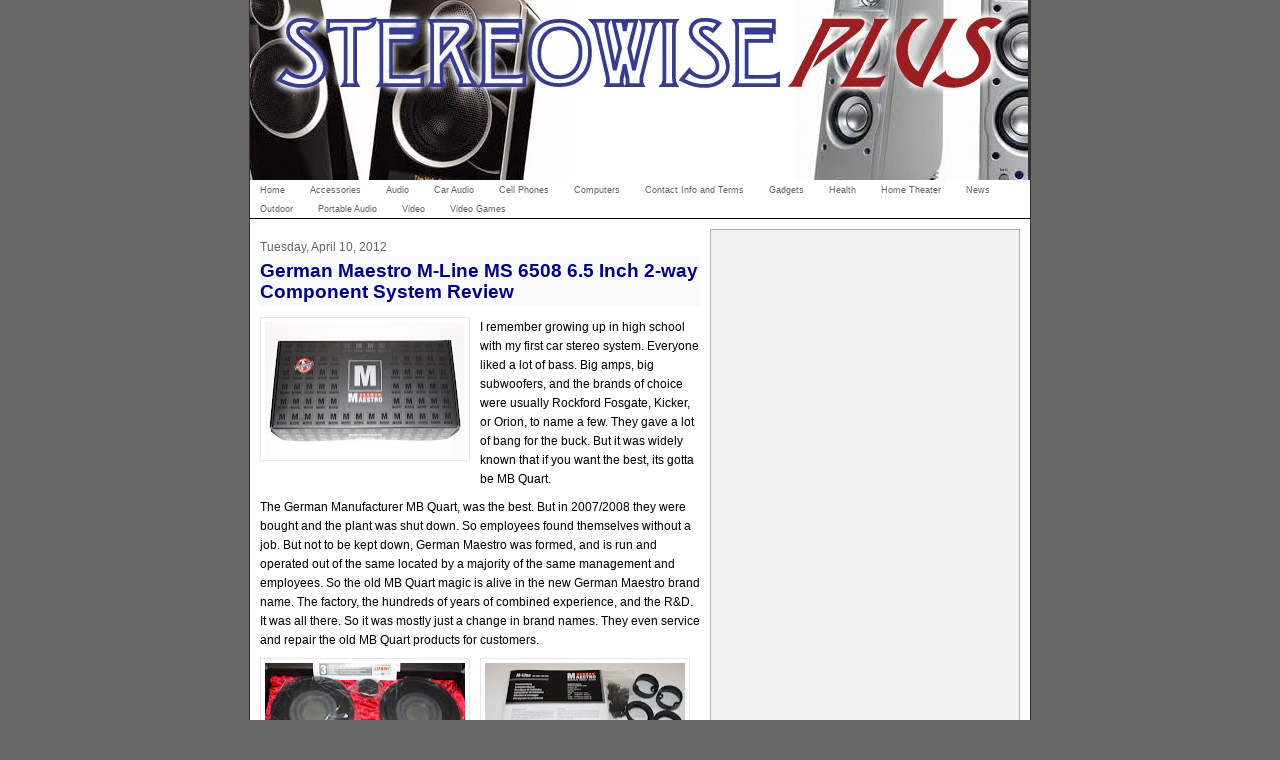

--- FILE ---
content_type: text/html; charset=UTF-8
request_url: https://www.stereowiseplus.com/2012/04/german-maestro-m-line-ms-6508-65-inch-2.html
body_size: 21453
content:
<!DOCTYPE html>
<html xmlns='http://www.w3.org/1999/xhtml' xmlns:b='http://www.google.com/2005/gml/b' xmlns:data='http://www.google.com/2005/gml/data' xmlns:expr='http://www.google.com/2005/gml/expr'>
<head>
<link href='https://www.blogger.com/static/v1/widgets/2944754296-widget_css_bundle.css' rel='stylesheet' type='text/css'/>
<meta content='text/html; charset=UTF-8' http-equiv='Content-Type'/>
<meta content='blogger' name='generator'/>
<link href='https://www.stereowiseplus.com/favicon.ico' rel='icon' type='image/x-icon'/>
<link href='https://www.stereowiseplus.com/2012/04/german-maestro-m-line-ms-6508-65-inch-2.html' rel='canonical'/>
<link rel="alternate" type="application/atom+xml" title="Stereowise Plus - Atom" href="https://www.stereowiseplus.com/feeds/posts/default" />
<link rel="alternate" type="application/rss+xml" title="Stereowise Plus - RSS" href="https://www.stereowiseplus.com/feeds/posts/default?alt=rss" />
<link rel="service.post" type="application/atom+xml" title="Stereowise Plus - Atom" href="https://www.blogger.com/feeds/5613827354127321247/posts/default" />

<link rel="alternate" type="application/atom+xml" title="Stereowise Plus - Atom" href="https://www.stereowiseplus.com/feeds/1956332379537200580/comments/default" />
<!--Can't find substitution for tag [blog.ieCssRetrofitLinks]-->
<link href='https://blogger.googleusercontent.com/img/b/R29vZ2xl/AVvXsEhNMdkBqrgpTi_aQ_hVEn-pa3ptIrfSQtVpkh-_Rn1bfM5fSi4OUsh2-yMeO1RU5oZz001i5DOib49kLSaDrHhjnCZosOQcy-StjDiRseDmhu9q4S2cGBIkXV3RbC9BpH2bnxpMVW4dgHk/s200/IMG_6648.JPG' rel='image_src'/>
<meta content='https://www.stereowiseplus.com/2012/04/german-maestro-m-line-ms-6508-65-inch-2.html' property='og:url'/>
<meta content='German Maestro M-Line MS 6508 6.5 Inch 2-way Component System Review' property='og:title'/>
<meta content='I remember growing up in high school with my first car stereo system. Everyone liked a lot of bass. Big amps, big subwoofers, and the brands...' property='og:description'/>
<meta content='https://blogger.googleusercontent.com/img/b/R29vZ2xl/AVvXsEhNMdkBqrgpTi_aQ_hVEn-pa3ptIrfSQtVpkh-_Rn1bfM5fSi4OUsh2-yMeO1RU5oZz001i5DOib49kLSaDrHhjnCZosOQcy-StjDiRseDmhu9q4S2cGBIkXV3RbC9BpH2bnxpMVW4dgHk/w1200-h630-p-k-no-nu/IMG_6648.JPG' property='og:image'/>
<title>Stereowise Plus: German Maestro M-Line MS 6508 6.5 Inch 2-way Component System Review</title>
<style id='page-skin-1' type='text/css'><!--
/*
----------------------------------------------------------------------
Blogger Template Style
Name:     Nyoba 780 3 Column
Designer: Isnaini
URL:      www.isnaini.com
Date:     19 Feb 2007
----------------------------------------------------------------------
*/
/* Variable definitions
====================
<Variable name="bgColor" description="Page Background Color"
type="color" default="#666666">
<Variable name="bodyFont" description="Text Font"
type="font" default="normal normal 73% Verdana, Arial, Sans-serif;">
<Variable name="textColor" description="Text Color"
type="color" default="#000000">
<Variable name="linkColor" description="Link Color"
type="color" default="#336699">
<Variable name="HoverlinkColor" description="Hover Link Color"
type="color" default="#0000ff">
<Variable name="mainBgColor" description="Main Background Color"
type="color" default="#ffffff">
<Variable name="mainBdColor" description="Main Border Color"
type="color" default="#cccccc">
<Variable name="postImgBdColor" description="Post Images Border Color"
type="color" default="#f1f1f1">
<Variable name="headerBgColor" description="Page Header Background Color"
type="color" default="#336699">
<Variable name="PostTitleFont" description="Post Title Font"
type="font" default="normal normal 100% 'Trebuchet MS', Arial, Sans-serif;">
<Variable name="titleFont" description="Blog Title Font"
type="font" default="normal normal 210% 'Trebuchet MS', Arial, Sans-serif;">
<Variable name="titleTextColor" description="Blog Title Text Color"
type="color" default="#ffffff">
<Variable name="dateHeaderColor" description="Date Header Color"
type="color" default="#999999">
<Variable name="postTitleBgColor" description="Post Title Background Color"
type="color" default="#f1f1f1">
<Variable name="postTitleTxtColor" description="Post Title Text Color"
type="color" default="#000000">
<Variable name="SBbgColor" description="Sidebar Background Color"
type="color" default="#efefef">
<Variable name="SBbdColor" description="Sidebar Border Color"
type="color" default="#efefef">
<Variable name="sidebarTitleBgColor" description="Sidebar Title Background Color"
type="color" default="#CCCCCC">
<Variable name="sidebarTitleTextColor" description="Sidebar Title Text Color"
type="color" default="#333333">
<Variable name="SBtextColor" description="Sidebar Text Color"
type="color" default="#333333">
<Variable name="SBTitleFont" description="Sidebar Title Color"
type="font" default="normal normal 210% 'Trebuchet MS', Arial, Sans-serif;">
<Variable name="SBLinkColor" description="Sidebar Link Color"
type="color" default="#0000ff">
<Variable name="footrcolor" description="Footer Background Color"
type="color" default="#666666">
<Variable name="footrTextcolor" description="Footer Text Color"
type="color" default="#666666">
*/
/* lain
----------------------------------------------- */
#toplinkads{
background-color: #FFFFFF;
border-bottom-width: 1px;
border-bottom-style: solid;
border-bottom-color: #CCCCCC;
}
#blogtitle h1{
color:  #000000;
font-size: 18px;
text-align: center;
font: normal bold 200% 'Trebuchet MS', Arial, Sans-serif;;
margin-top: 2px;
margin-bottom: 2px;
}
#blogtitle h1 a{
color: #ff6600;
}
#blogtitle{
padding: 0px;
width: 300px;
margin: 0px;
}
.description {
text-align: center;
font-size: 12px;
font-weight: bold;
}
.narrowcolumn {
float: left;
width: 440px;
overflow: hidden;
padding: 0px;
margin-top: 0px;
margin-right: 0px;
margin-bottom: 0px;
margin-left: 10px;
}
#sidebar{
width: 300px;
float: right;
position: static;
top: 0px;
color: #666666;
background-color: #f1f1f1;
border: 1px solid #b3b3b3;
padding-top: 0px;
padding-right: 4px;
padding-bottom: 0px;
padding-left: 4px;
margin-top: 10px;
margin-right: 10px;
margin-bottom: 10px;
margin-left: 0px;
}
#sidebar a {
color: #4040c0;
}
#sidebar .widget {
margin-bottom: 1em;
}
#sidebar .widget-content {
margin-top: 5px;
margin-right: 0px;
margin-bottom: 5px;
margin-left: 0px;
}
#sidebar h2{
font-size: 12px;
font-weight: bold;
color: #ff9200;
font: normal bold 118% Arial, sans-serif;
background-color: #666666;
margin-top: 5px;
margin-right: 0px;
margin-bottom: 5px;
margin-left: 0px;
padding: 4px 5px;
}
#leftsidebar h2 {
background-color: #f1f1f1;
margin-top: 5px;
margin-right: 0px;
margin-bottom: 5px;
margin-left: 0px;
padding: 4px 5px;
}
#leftsidebar
{
width: 160px;
float: left;
padding-top: 0;
padding-right: 1px;
padding-bottom: 0;
padding-left: 0px;
margin-top: 0px;
margin-right: 0px;
margin-bottom: 0px;
margin-left: 1px;
}
#rightsidebar
{
margin-top: 0px;
margin-left: 0px;
width: 125px;
margin-right: 4px;
margin-bottom: auto;
padding: 0px;
float: right;
}
#kotakkanan{
float: left;
width: 300px;
list-style-image: none;
list-style-type: none;
padding-top: 5px;
padding-right: 0px;
padding-bottom: 10px;
padding-left: 0px;
margin: 0px;
}
#kotakkanan2{
float: left;
width: 300px;
list-style-image: none;
list-style-type: none;
padding-top: 5px;
padding-right: 0px;
padding-bottom: 5px;
padding-left: 0px;
margin: 0px;
}
#footer {
padding: 0px;
width: 780px;
clear: both;
height: 60px;
margin-top: 0px;
margin-right: auto;
margin-bottom: 0px;
margin-left: auto;
background-color: #333333;
color: #b3b3b3;
}
#footer a {
color: #b3b3b3;
}
.kosong
{
clear: both;
}
body {
font: normal normal 73% Verdana, Arial, Sans-serif;;
text-align: center;
margin: 0px;
padding: 0px;
background-color: #CCCCCC;
color: #000000;
background: #666666;
}
#page {
text-align: left;
width: 780px;
margin-top: 0px;
margin-right: auto;
margin-bottom: 0px;
margin-left: auto;
background-color: #ffffff;
border-right-width: 1px;
border-left-width: 1px;
border-right-style: solid;
border-left-style: solid;
border-right-color: #333333;
border-left-color: #333333;
}
#header {
height: 180px;
margin: 0px;
padding: 0px;
background-color: #333333;
}
/* Posts
----------------------------------------------- */
.date-header {
margin: 1.5em 0 0;
font-weight: normal;
color: #666666;
font-size: 100%;
}
.post {
float: none;
padding: 0px;
margin-top: 10px;
margin-right: 0;
margin-bottom: 12px;
margin-left: 0;
text-align: left;
}
.post-title {
margin: 0;
padding: 0;
font: normal bold 165% 'Trebuchet MS', Geneva, Arial, Helvetica, sans-serif;;
line-height: 1.1em;
background-color: #f9f9f9;
padding-top: 4px;
padding-bottom: 4px;
text-align: left;
}
.post-title a, .post-title a:visited, .post-title strong {
text-decoration: none;
color: #000080;
font-weight: bold;
}
.post div {
margin: 0 0 .75em;
line-height: 1.7em;
}
p.post-footer {
margin: -.25em 0 0;
color: #ffffff;
font-size: 10px;
}
.post-labels {
font-size: 10px;
}
.post-footer .span {
margin-right: .3em;
}
.comment-link {
margin-left: .3em;
}
.post img {
padding: 4px;
border: 1px solid #e6e6e6;
}
.post blockquote {
margin: 1em 20px;
font-style: italic;
}
}
.post blockquote p {
margin: .75em 0;
}
/* Comments
----------------------------------------------- */
#comments h4 {
margin: 1em 0;
color: #666666;
}
#comments h4 strong {
font-size: 90%;
}
#comments-block {
margin: 1em 0 1.5em;
line-height: 1.3em;
}
#comments-block dt {
margin: .5em 0;
}
#comments-block dd {
margin: .25em 0 0;
}
#comments-block dd.comment-footer {
margin: -.25em 0 2em;
line-height: 1.4em;
font-size: 78%;
}
#comments-block dd p {
margin: 0 0 .75em;
}
.deleted-comment {
font-style:italic;
color:gray;
}
.feed-links {
clear: both;
line-height: 2.5em;
}
#blog-pager-newer-link {
float: left;
}
#blog-pager-older-link {
float: right;
}
#blog-pager {
text-align: center;
}
small {
font-family: Arial, Verdana, sans-serif;
font-size: 9px;
line-height: 11px;
}
h1, h2, h3 {
font-family: "Trebuchet MS", Geneva, Arial, Helvetica, sans-serif;
}
h1, h1 a, h1 a:hover, h1 a:visited, .description {
text-decoration: none;
}
h2, h2 a, h2 a:visited, h3, h3 a, h3 a:visited {
}
h2, h2 a, h2 a:hover, h2 a:visited, h3, h3 a, h3 a:hover, h3 a:visited, #leftsidebar h2, #rightsidebar h2, #wp-calendar caption, cite {
text-decoration: none;
}
acronym, abbr, span.caps
{
font-size: 0.9em;
letter-spacing: .07em;
}
a, h2 a:hover, h3 a:hover {
color: #0000ff;
text-decoration: none;
}
a:hover {
color: #ff2400;
text-decoration: underline;
}
.widecolumn .post {
margin: 0;
}
.narrowcolumn .postmetadata {
padding-top: 5px;
}
.widecolumn .postmetadata {
margin: 30px 0;
}
h2 {
margin-top: 20px;
margin-right: 0px;
margin-bottom: 0px;
margin-left: 0px;
}
h3 {
padding: 0px;
margin-top: 20px;
margin-right: 0px;
margin-bottom: 0px;
margin-left: 0px;
}
h3.comments {
padding: 0;
margin: 40px auto 20px ;
}
/* End Headers */
/* Begin Images */
p img {
padding: 0;
max-width: 100%;
}
/*	Using 'class="alignright"' on an image will (who would've
thought?!) align the image to the right. And using 'class="centered',
will of course center the image. This is much better than using
align="center", being much more futureproof (and valid) */
img.centered {
display: block;
margin-left: auto;
margin-right: auto;
}
img.alignright {
padding: 4px;
margin: 0 0 2px 7px;
display: inline;
}
img.alignleft {
padding: 4px;
margin: 0 7px 2px 0;
display: inline;
}
.alignright {
float: right;
}
.alignleft {
float: left
}
/* End Images */
/* Begin Lists
Special stylized non-IE bullets
Do not work in Internet Explorer, which merely default to normal bullets. */
html>body .entry ul {
}
html>body .entry li {
list-style-type: square;
padding: 0px;
margin-left: 10px;
}
#leftsidebar ul, #leftsidebar ul ol, #rightsidebar ul, #rightsidebar ul ol {
padding: 0px;
margin: 0px;
}
#leftsidebar ul li, #rightsidebar ul li  {
list-style-type: none;
list-style-image: none;
margin-bottom: 15px;
}
#leftsidebar ul p, #leftsidebar ul select, #rightsidebar ul p, #rightsidebar ul select {
margin: 5px 0 8px;
}
#leftsidebar ul ul, #leftsidebar ul ol, #rightsidebar ul ul, #rightsidebar ul ol {
margin: 5px 0 0 5px;
}
#leftsidebar ul ul ul, #leftsidebar ul ol, #rightsidebar ul ul ul, #rightsidebar ul ol {
margin: 0 0 0 10px;
}
ol li, #leftsidebar ul ol li, #rightsidebar ul ol li  {
list-style: decimal outside;
}
#leftsidebar ul ul li, #leftsidebar ul ol li, #rightsidebar ul ul li, #rightsidebar ul ol li {
margin: 3px 0px 0px;
padding: 0px;
}
/* End Entry Lists */
.entry form {
text-align:center;
border: 1px solid #CCCCCC;
}
select {
width: 130px;
}
/* Begin Various Tags & Classes */
acronym, abbr, span.caps {
cursor: help;
}
acronym, abbr {
border-bottom: 1px dashed #CCCCCC;
}
blockquote {
margin: 15px 30px 0 10px;
padding-left: 25px;
font-family: Arial, Verdana, sans-serif;
background-image: url(images/quote.gif);
background-repeat: no-repeat;
background-position: left top;
}
blockquote cite {
margin: 5px 0 0;
display: block;
}
.center {
text-align: center;
}
hr {
display: none;
}
a img {
border: none;
}
input, textarea, select, button {
border: 1px solid #999999;
background-color: #fafafa;
font-size: 11px;
padding-right: 2px;
padding-left: 2px;
}
form .button {
border: 1px solid #CCCCCC;
background-color: #fafafa;
}
/*- Menu Tabs J By http://www.exploding-boy.com/2005/12/15/free-css-navigation-designs/------
*/
#tabsJ {
float:left;
width:100%;
font-size:80%;
line-height:normal;
border-bottom:1px solid #000;
}
#tabsJ ul {
margin:0;
/*padding:10px 10px 0 50px;*/
padding:0;
list-style:none;
}
#tabsJ li {
display:inline;
margin:0;
padding:0;
}
#tabsJ a {
float:left;
background:url("https://lh3.googleusercontent.com/blogger_img_proxy/AEn0k_sR-aBFfnYC1T0UaRBfOYELPF81QUfEy5L6F3SNedBQkY-uTTTWKFNZyDW23J5uVNCIWmLswC9IesE5daAPOLEfvJHwfiixYp7-wMb1EiJ_=s0-d") no-repeat left top;
margin:0;
padding:0 0 0 4px;
text-decoration:none;
}
#tabsJ a span {
float:left;
display:block;
background:url("https://lh3.googleusercontent.com/blogger_img_proxy/AEn0k_vQPV730n_ARad_MBioBWOySedn1Y2WFJARNSkzs0cwvndJBzpfiB73caU5TpI6bvwk-oPmS4tH1m394q_3IEDgZ_ckrsuMkS2kJVmtwuuI=s0-d") no-repeat right top;
padding:5px 15px 4px 6px;
color:#666;
margin:0;
}
/* Commented Backslash Hack hides rule from IE5-Mac \*/
#tabsJ a span {float:none;}
/* End IE5-Mac hack */
#tabsJ a:hover span {
color:#FFF;
}
#tabsJ a:hover {
background-position:0% -42px;
}
#tabsJ a:hover span {
background-position:100% -42px;
}

--></style>
<script type='text/javascript'>
var showHeader=false;
function ShowHideNav()
{
showHeader=!showHeader;
var nav=document.getElementById("navbar-iframe");
if (showHeader)
{
nav.style.visibility="visible";
nav.style.display="block";
}
else
{
nav.style.visibility="hidden";
nav.style.display="none";
}
}
</script>
<style type='text/css'>
#navbar-iframe {
visibility: hidden;
display: none;
}

 
   span.fullpost {display:inline;}

</style>
<link href='https://www.blogger.com/dyn-css/authorization.css?targetBlogID=5613827354127321247&amp;zx=f3ac9e70-923e-4a6d-9cac-6507e674ac0f' media='none' onload='if(media!=&#39;all&#39;)media=&#39;all&#39;' rel='stylesheet'/><noscript><link href='https://www.blogger.com/dyn-css/authorization.css?targetBlogID=5613827354127321247&amp;zx=f3ac9e70-923e-4a6d-9cac-6507e674ac0f' rel='stylesheet'/></noscript>
<meta name='google-adsense-platform-account' content='ca-host-pub-1556223355139109'/>
<meta name='google-adsense-platform-domain' content='blogspot.com'/>

<!-- data-ad-client=ca-pub-2807718102593067 -->

</head>
<body>
<div class='navbar section' id='navbar'><div class='widget Navbar' data-version='1' id='Navbar1'><script type="text/javascript">
    function setAttributeOnload(object, attribute, val) {
      if(window.addEventListener) {
        window.addEventListener('load',
          function(){ object[attribute] = val; }, false);
      } else {
        window.attachEvent('onload', function(){ object[attribute] = val; });
      }
    }
  </script>
<div id="navbar-iframe-container"></div>
<script type="text/javascript" src="https://apis.google.com/js/platform.js"></script>
<script type="text/javascript">
      gapi.load("gapi.iframes:gapi.iframes.style.bubble", function() {
        if (gapi.iframes && gapi.iframes.getContext) {
          gapi.iframes.getContext().openChild({
              url: 'https://www.blogger.com/navbar/5613827354127321247?po\x3d1956332379537200580\x26origin\x3dhttps://www.stereowiseplus.com',
              where: document.getElementById("navbar-iframe-container"),
              id: "navbar-iframe"
          });
        }
      });
    </script><script type="text/javascript">
(function() {
var script = document.createElement('script');
script.type = 'text/javascript';
script.src = '//pagead2.googlesyndication.com/pagead/js/google_top_exp.js';
var head = document.getElementsByTagName('head')[0];
if (head) {
head.appendChild(script);
}})();
</script>
</div></div>
<div id='page'>
<div class='header section' id='header'><div class='widget Image' data-version='1' id='Image1'>
<div class='widget-content'>
<img alt='' height='180' id='Image1_img' src='https://blogger.googleusercontent.com/img/b/R29vZ2xl/AVvXsEjmSrklExR4DeMEbUNZJSrHkprPSvb8Tl68tQazR08BDMDk6q8oPrcJ2ByGgbnECDjHie0V36uehHXPcXmbGEQp3vp1TvJTLjgrjjTVKqNaJaWtbJEFAMRnCTWkdrX-PbzBsjWyZpeuZSQ/s778/stereowise+banner+3pt.jpg' width='778'/>
<br/>
</div>
<div class='clear'></div>
</div></div>
<div class='toplinkads section' id='ads1'><div class='widget Label' data-version='1' id='Label2'>
<div id='tabsJ'>
<ul>
<li><a href='https://www.stereowiseplus.com/'><span>Home</span></a></li>
<li><a href='https://www.stereowiseplus.com/search/label/Accessories'><span>Accessories</span></a></li>
<li><a href='https://www.stereowiseplus.com/search/label/Audio'><span>Audio</span></a></li>
<li><a href='https://www.stereowiseplus.com/search/label/Car%20Audio'><span>Car Audio</span></a></li>
<li><a href='https://www.stereowiseplus.com/search/label/Cell%20Phones'><span>Cell Phones</span></a></li>
<li><a href='https://www.stereowiseplus.com/search/label/Computers'><span>Computers</span></a></li>
<li><a href='https://www.stereowiseplus.com/search/label/Contact%20Info%20and%20Terms'><span>Contact Info and Terms</span></a></li>
<li><a href='https://www.stereowiseplus.com/search/label/Gadgets'><span>Gadgets</span></a></li>
<li><a href='https://www.stereowiseplus.com/search/label/Health'><span>Health</span></a></li>
<li><a href='https://www.stereowiseplus.com/search/label/Home%20Theater'><span>Home Theater</span></a></li>
<li><a href='https://www.stereowiseplus.com/search/label/News'><span>News</span></a></li>
<li><a href='https://www.stereowiseplus.com/search/label/Outdoor'><span>Outdoor</span></a></li>
<li><a href='https://www.stereowiseplus.com/search/label/Portable%20Audio'><span>Portable Audio</span></a></li>
<li><a href='https://www.stereowiseplus.com/search/label/Video'><span>Video</span></a></li>
<li><a href='https://www.stereowiseplus.com/search/label/Video%20Games'><span>Video Games</span></a></li>
</ul>
</div>
</div></div>
<div class='narrowcolumn'>
<div class='post section' id='main'><div class='widget Blog' data-version='1' id='Blog1'>
<div class='blog-posts'>
<h2 class='date-header'>Tuesday, April 10, 2012</h2>
<div class='post uncustomized-post-template'>
<a name='1956332379537200580'></a>
<h3 class='post-title'>
<a href='https://www.stereowiseplus.com/2012/04/german-maestro-m-line-ms-6508-65-inch-2.html'>German Maestro M-Line MS 6508 6.5 Inch 2-way Component System Review</a>
</h3>
<div class='post-header-line-1'></div>
<div class='post-body'>
<p><div><div><div><div><div><div><div><div><div><div><div><div><div><div><div><div><div><div><div><div><div><div><div><div><div><div><div><div><div><div><div><div><div><a href="https://blogger.googleusercontent.com/img/b/R29vZ2xl/AVvXsEhNMdkBqrgpTi_aQ_hVEn-pa3ptIrfSQtVpkh-_Rn1bfM5fSi4OUsh2-yMeO1RU5oZz001i5DOib49kLSaDrHhjnCZosOQcy-StjDiRseDmhu9q4S2cGBIkXV3RbC9BpH2bnxpMVW4dgHk/s1600/IMG_6648.JPG"><img alt="" border="0" id="BLOGGER_PHOTO_ID_5729979509608476482" src="https://blogger.googleusercontent.com/img/b/R29vZ2xl/AVvXsEhNMdkBqrgpTi_aQ_hVEn-pa3ptIrfSQtVpkh-_Rn1bfM5fSi4OUsh2-yMeO1RU5oZz001i5DOib49kLSaDrHhjnCZosOQcy-StjDiRseDmhu9q4S2cGBIkXV3RbC9BpH2bnxpMVW4dgHk/s200/IMG_6648.JPG" style="margin: 0px 10px 10px 0px; width: 200px; height: 134px; float: left; cursor: pointer;" /></a>I remember growing up in high school with my first car stereo system. Everyone liked a lot of bass. Big amps, big subwoofers, and the brands of choice were usually Rockford Fosgate, Kicker, or Orion, to name a few. They gave a lot of bang for the buck. But it was widely known that if you want the best, its gotta be MB Quart.</div><div> </div><div>The German Manufacturer MB Quart, was the best. But in 2007/2008 they were bought and the plant was shut down. So employees found themselves without a job. But not to be kept down, German Maestro was formed, and is run and operated out of the same located by a majority of the same management and employees. So the old MB Quart magic is alive in the new German Maestro brand name. The factory, the hundreds of years of combined experience, and the R&amp;D. It was all there. So it was mostly just a change in brand names. They even service and repair the old MB Quart products for customers.<br /></div><div><a href="https://blogger.googleusercontent.com/img/b/R29vZ2xl/AVvXsEjHpolTLkdgME6RDRZC3bLJLuws9cJ4OxzxwQuq1h21pCvA56F7UwaiKgLb0cDXCjOCWQAYoNPKNzJVIw9ruzkHGO7xy2p67BatbwVWPBb0L3Zg1D0pw_lJs6uqs5B2mOeRcZ17vcl9ALs/s1600/IMG_6653.JPG"><img alt="" border="0" id="BLOGGER_PHOTO_ID_5729979523131208034" src="https://blogger.googleusercontent.com/img/b/R29vZ2xl/AVvXsEjHpolTLkdgME6RDRZC3bLJLuws9cJ4OxzxwQuq1h21pCvA56F7UwaiKgLb0cDXCjOCWQAYoNPKNzJVIw9ruzkHGO7xy2p67BatbwVWPBb0L3Zg1D0pw_lJs6uqs5B2mOeRcZ17vcl9ALs/s200/IMG_6653.JPG" style="margin: 0px 10px 10px 0px; width: 200px; height: 134px; float: left; cursor: pointer;" /></a><a href="https://blogger.googleusercontent.com/img/b/R29vZ2xl/AVvXsEjphhvXCYTm3jo5MeSbLtwSQUbGftvrO27oTxlA3E_wLYK9daZgNlsI9AvpClugS6hJZ8M-8X327ZII6AP8LAXiehQLTzEtmSBo0ksYdqXJH1Rxd-p8DSXI-4wORIaB0KtU1sY7igdYIyk/s1600/IMG_6694.JPG"><img alt="" border="0" id="BLOGGER_PHOTO_ID_5729989324044342450" src="https://blogger.googleusercontent.com/img/b/R29vZ2xl/AVvXsEjphhvXCYTm3jo5MeSbLtwSQUbGftvrO27oTxlA3E_wLYK9daZgNlsI9AvpClugS6hJZ8M-8X327ZII6AP8LAXiehQLTzEtmSBo0ksYdqXJH1Rxd-p8DSXI-4wORIaB0KtU1sY7igdYIyk/s200/IMG_6694.JPG" style="margin: 0px 10px 10px 0px; width: 200px; height: 134px; float: left; cursor: pointer;" /></a><a href="https://blogger.googleusercontent.com/img/b/R29vZ2xl/AVvXsEjqRz6F9og2bo1htMc4zX0ffGO3ZMcKO_6CnIdcBubTKNwK554h6hrlIgDFcjEuO8Ks7UXgjQRcu6ovJAlT-vj7loGebz470-tvBkQPiPhxlfbCxKE8vQh1IFIt39ag8lA-jAOLFEykuvQ/s1600/IMG_6654.JPG"><img alt="" border="0" id="BLOGGER_PHOTO_ID_5729980010187945122" src="https://blogger.googleusercontent.com/img/b/R29vZ2xl/AVvXsEjqRz6F9og2bo1htMc4zX0ffGO3ZMcKO_6CnIdcBubTKNwK554h6hrlIgDFcjEuO8Ks7UXgjQRcu6ovJAlT-vj7loGebz470-tvBkQPiPhxlfbCxKE8vQh1IFIt39ag8lA-jAOLFEykuvQ/s200/IMG_6654.JPG" style="margin: 0px 10px 10px 0px; width: 200px; height: 134px; float: left; cursor: pointer;" /></a>I was previously given the opportunity to review a pair of their headphones in our 2011 Headphone Shootout. And when given the opportunity to review a pair of their car stereo component systems, I naturally jumped at it! I was pleasantly surprised when a pair of their top of the line M-Line series 2-way component systems, the MS 6508, showed up on my doorstop. I was familiar with the old school MB Quarts. And knowing the story behind the new company, I was ecstatic to confirm that things really haven't changed.  And like the top quality MB Quart, these are also hand made in their German plant.</div><div> </div><div>Their features and specs include:</div><div>-Tweeters based on exclusive <a class="menuere" href="http://www.german-maestro.de/US/xsphere_car.htm">UltraSphere&#8482;</a>-Technology with inverted two-piece titanium dome and extremely powerful neodymium ring magnet system.   Dome nano-ceramic coated  </div><div>-Woofers with die-cast aluminum chassis and nano-ceramic coated polypropylene cone </div><div>-Edge wound 1.5" (37 mm) high-performance voice coils with powerful passively cooled neodymium magnet system </div><div>-Connection terminals gold-plated allowing for the best possible signal transfer  </div><div>-Technology with the <a class="menuere" href="http://www.german-maestro.de/US/multimount.htm">MultiMOUNT</a> System (MMS). Four- respectively three-level tweeter- and midlevel attenuation with rotary switches. Choice high-end parts </div><div>-Bi-wiring and bi-amping enabled  </div><div>-Numerous flush and surface mounting accessories included<br />-Diameter T/W: 1.6" (40 mm) / 6.5" (16 cm)</div><div>-Power Handling: 90 W RMS / 290 W Max.</div><div>-Frequency Response: 30 &#8211; 32.000 Hz </div><div>-Impedance: 4 Ω</div><div>-Crossover Frequency: 2.000 Hz</div><div>-Sensitivity: 84 dB (1W/1m)<br /></div><div><a href="https://blogger.googleusercontent.com/img/b/R29vZ2xl/AVvXsEiFVBteDVyK0nqJ2NSRsugwZsKmf__Ga0Py5Rxm_vcA0PunX1Y5wVgMx_xMTiYp2lnnr6oQwxsr-WtY6HoUQcqkftcvYMF9D3ytMqXchoIS3VECBjluEVVvUp5ckZu6JSGd0WmPRtdmFeo/s1600/IMG_6657.JPG"><img alt="" border="0" id="BLOGGER_PHOTO_ID_5729980015375357794" src="https://blogger.googleusercontent.com/img/b/R29vZ2xl/AVvXsEiFVBteDVyK0nqJ2NSRsugwZsKmf__Ga0Py5Rxm_vcA0PunX1Y5wVgMx_xMTiYp2lnnr6oQwxsr-WtY6HoUQcqkftcvYMF9D3ytMqXchoIS3VECBjluEVVvUp5ckZu6JSGd0WmPRtdmFeo/s200/IMG_6657.JPG" style="margin: 0px 10px 10px 0px; width: 200px; height: 134px; float: left; cursor: pointer;" /></a><a href="https://blogger.googleusercontent.com/img/b/R29vZ2xl/AVvXsEjsYdsj5XPSnR8vRibklDPcilYD0YTIDELkvI_lqqG-BzwVMg9sNJ3fA2UrXUHI5OfxPD3HpuSFQmpnm9Sf6T4BDG_6b_MzXIRx5we6YJ5xz36oFfanZMZuncD_OtSSzlv-FznhXzQa6-s/s1600/IMG_6658.JPG"><img alt="" border="0" id="BLOGGER_PHOTO_ID_5729980592875194290" src="https://blogger.googleusercontent.com/img/b/R29vZ2xl/AVvXsEjsYdsj5XPSnR8vRibklDPcilYD0YTIDELkvI_lqqG-BzwVMg9sNJ3fA2UrXUHI5OfxPD3HpuSFQmpnm9Sf6T4BDG_6b_MzXIRx5we6YJ5xz36oFfanZMZuncD_OtSSzlv-FznhXzQa6-s/s200/IMG_6658.JPG" style="margin: 0px 10px 10px 0px; width: 200px; height: 134px; float: left; cursor: pointer;" /></a><a href="https://blogger.googleusercontent.com/img/b/R29vZ2xl/AVvXsEjGVVhaNCobG5vZhGzZcLjin52ImuTB6KYJOccw1QAmVAYNMigW8_JRaypDF89OIsnMKuT8m22itZAicjDiRUu86teek7-cgt7GhBaYD5WBRbPLLQiqYK9OMNPfE8uqCzVDm3vsuK3G5Ek/s1600/IMG_6660.JPG"><img alt="" border="0" id="BLOGGER_PHOTO_ID_5729980622522666002" src="https://blogger.googleusercontent.com/img/b/R29vZ2xl/AVvXsEjGVVhaNCobG5vZhGzZcLjin52ImuTB6KYJOccw1QAmVAYNMigW8_JRaypDF89OIsnMKuT8m22itZAicjDiRUu86teek7-cgt7GhBaYD5WBRbPLLQiqYK9OMNPfE8uqCzVDm3vsuK3G5Ek/s200/IMG_6660.JPG" style="margin: 0px 10px 10px 0px; width: 200px; height: 134px; float: left; cursor: pointer;" /></a>The packaging was top notch. Opening the box revealed a set of tweeters, midrange and crossovers sitting on red velvet. Also included was the owners manual, install instructions and hardware.  Inspecting the drivers and crossovers revealed top quality components made from top quality materials. Build quality and fit and finish was also excellent.</div><div> </div><div>Pulling the plastic wrapper off of the tweeter revealed a solid driver. The tweeter was shipped with a plastic cap for further protection. Removing it showed the coated titanium inverted tweeter. It was fairly large for a tweeter, and had a powerful neodymium magnet. Looking at the large 16 gauge wiring at the back of the tweeter was a hint to the quality and power handling capability. Tweeters often come with 20 gauge or higher wiring. So the large gauge wiring on a tweeter is quite a statement. The back also showed the 6 ohm rating, and made in Germany stamp. Mounting options are flush or surface mount. Protection to the tweeter's inverted dome is provided by either two thin bars that go across the surface, or a black mesh grill.</div><div><br /><a href="https://blogger.googleusercontent.com/img/b/R29vZ2xl/AVvXsEifPgaznVzPvQUqBm1fzcBLULYHI_9xnrwR8d7NH43GKSLoM10yoTbccrJsSUIIW0_qzdBP7mSIPr4v5mmOEs0IXPXg1a7VQV9MGj-JtZohQ3XLKWfam8zhY6QmPyItQfg-FLGFz_4wQdg/s1600/IMG_6681.JPG"><img alt="" border="0" id="BLOGGER_PHOTO_ID_5729986581288249538" src="https://blogger.googleusercontent.com/img/b/R29vZ2xl/AVvXsEifPgaznVzPvQUqBm1fzcBLULYHI_9xnrwR8d7NH43GKSLoM10yoTbccrJsSUIIW0_qzdBP7mSIPr4v5mmOEs0IXPXg1a7VQV9MGj-JtZohQ3XLKWfam8zhY6QmPyItQfg-FLGFz_4wQdg/s200/IMG_6681.JPG" style="margin: 0px 10px 10px 0px; width: 200px; height: 134px; float: left; cursor: pointer;" /></a><a href="https://blogger.googleusercontent.com/img/b/R29vZ2xl/AVvXsEh8WHjNHEeo3BE9wdi_02EuBigf8LnWIQU5pUnNmT-dKDOxzrIw1ADJA8f386PwyBQvdep6zk2if-L-JVV-PA3WvpLL-Yo2a-IPRDJwo4gYo38RqI7QQP6e_aljSlHCqrL5waN5ILigpa0/s1600/IMG_6682.JPG"><img alt="" border="0" id="BLOGGER_PHOTO_ID_5729986598760274258" src="https://blogger.googleusercontent.com/img/b/R29vZ2xl/AVvXsEh8WHjNHEeo3BE9wdi_02EuBigf8LnWIQU5pUnNmT-dKDOxzrIw1ADJA8f386PwyBQvdep6zk2if-L-JVV-PA3WvpLL-Yo2a-IPRDJwo4gYo38RqI7QQP6e_aljSlHCqrL5waN5ILigpa0/s200/IMG_6682.JPG" style="margin: 0px 10px 10px 0px; width: 200px; height: 134px; float: left; cursor: pointer;" /></a><a href="https://blogger.googleusercontent.com/img/b/R29vZ2xl/AVvXsEjWIkLtdNWVEO3kfoJn8uPkt7LkQ77NWrJalkuVkNf7uwEJaZrmi6Pzwv0LUxovGyQVdc9Rv6kVPi3HouDlOjYDjUCxsCPqgPdPdGYaw4QOKiSK-4hiWxixZPHShCe8Nt15gqJwERd8z1w/s1600/IMG_6685.JPG"><img alt="" border="0" id="BLOGGER_PHOTO_ID_5729987257881436578" src="https://blogger.googleusercontent.com/img/b/R29vZ2xl/AVvXsEjWIkLtdNWVEO3kfoJn8uPkt7LkQ77NWrJalkuVkNf7uwEJaZrmi6Pzwv0LUxovGyQVdc9Rv6kVPi3HouDlOjYDjUCxsCPqgPdPdGYaw4QOKiSK-4hiWxixZPHShCe8Nt15gqJwERd8z1w/s200/IMG_6685.JPG" style="margin: 0px 10px 10px 0px; width: 200px; height: 134px; float: left; cursor: pointer;" /></a>The 6.5 inch midrange is also a very solidly built component. Just like the tweeters are shipped in the box with a plastic cover over the top of the tweeter for protection, the midrange is shipped screwed into the surface ring and covered with the grill for protection. The German Maestro builders take pride in a top of the line product. And the small details like the cap over the tweeter show the pride in craftsmanship that German Maestro has in their products.</div><div> </div><div>I took off the grill and unscrewed the driver from the surface ring, so I could get a better look at the midrange driver itself. Starting at the rear, we find the solidly built and relatively thick cast aluminum basket. Printed on the back was informative info on the driver, showing 4 ohm resistance, and 90 watts power handling. The motor system is powered by a small yet powerful neodymium magnet. It was obvious by the small size of the magnet hidden behind the basket.</div><div><br /><a href="https://blogger.googleusercontent.com/img/b/R29vZ2xl/AVvXsEjGtX5lBOuXwdPT9nTw4crmewFerlx2SVTFssRWMIDmYLzEN0iwjPtM93OCvRxbxDvGyfS8NS7zUs-SO-8HjbQIlwzuST-9gL8XHVd8EQwW47ab3kVNuXW-dXUks4rJtcJaAmz6sWv3l1o/s1600/IMG_6663.JPG"><img alt="" border="0" id="BLOGGER_PHOTO_ID_5729980990598813794" src="https://blogger.googleusercontent.com/img/b/R29vZ2xl/AVvXsEjGtX5lBOuXwdPT9nTw4crmewFerlx2SVTFssRWMIDmYLzEN0iwjPtM93OCvRxbxDvGyfS8NS7zUs-SO-8HjbQIlwzuST-9gL8XHVd8EQwW47ab3kVNuXW-dXUks4rJtcJaAmz6sWv3l1o/s200/IMG_6663.JPG" style="margin: 0px 10px 10px 0px; width: 200px; height: 134px; float: left; cursor: pointer;" /></a><a href="https://blogger.googleusercontent.com/img/b/R29vZ2xl/AVvXsEiD7-2iP5e8GB3LK0DeMtY4DyQAH_9t8kDGrwoheSI3ikCpjw1TTLX7h60mgK9adZQDhljDTSRjJJTgnsIW5kujWPLokREM1en7j-OtH20rJlgzeQB801HyJqkyz6v8fAHgMnqBuXS2x7U/s1600/IMG_6679.JPG"><img alt="" border="0" id="BLOGGER_PHOTO_ID_5729986058625975858" src="https://blogger.googleusercontent.com/img/b/R29vZ2xl/AVvXsEiD7-2iP5e8GB3LK0DeMtY4DyQAH_9t8kDGrwoheSI3ikCpjw1TTLX7h60mgK9adZQDhljDTSRjJJTgnsIW5kujWPLokREM1en7j-OtH20rJlgzeQB801HyJqkyz6v8fAHgMnqBuXS2x7U/s200/IMG_6679.JPG" style="margin: 0px 10px 10px 0px; width: 200px; height: 134px; float: left; cursor: pointer;" /></a><a href="https://blogger.googleusercontent.com/img/b/R29vZ2xl/AVvXsEhughAjLQE_l4B-GOm1UvVTm2hDkTcfYD1fx44F4hNjbQmExIyVfAVcpRgXPANP3hVgVMjUfgH-H9O6X5WPoCUojirRskFI1Oa7sAEb-Cnhkv6CMhNppdhjwXWiavLSEPIISR4IzPOinMM/s1600/IMG_6686.JPG"><img alt="" border="0" id="BLOGGER_PHOTO_ID_5729987260777091762" src="https://blogger.googleusercontent.com/img/b/R29vZ2xl/AVvXsEhughAjLQE_l4B-GOm1UvVTm2hDkTcfYD1fx44F4hNjbQmExIyVfAVcpRgXPANP3hVgVMjUfgH-H9O6X5WPoCUojirRskFI1Oa7sAEb-Cnhkv6CMhNppdhjwXWiavLSEPIISR4IzPOinMM/s200/IMG_6686.JPG" style="margin: 0px 10px 10px 0px; width: 200px; height: 134px; float: left; cursor: pointer;" /></a>I like the fact that German Maestro went with Neodymium for the magnet. It is easy for consumers to have the perception of more is better. So a big magnet must be better than a small one. This is not reality though. Neodymium has the same abilities, but in a much smaller size. And in a car stereo speaker this also translates into more installation options with a shallower depth.  It opens up the number of car manufacturers and models that would accommodate the driver.</div><div><br />I also liked the design of the driver. The cast basket was painted gloss black, and gave an elegant look. And I really liked the terminals for the speaker wire. They were gold plated for a good connection, and also allowed for two connection options: bare wire and terminal connector. The tinsel lead was well secured at both ends, with a quality solder at the terminal, and glued to the back of the speaker cone. The spider also appeared of high quality and was well attached to the basket. You could see from the back side that they used a black polypropylene cone, and as shown from the front was the nano-ceramic coating. The front of the cone was well coated, and had a quality rubber surround. A generous amount of adhesive was used to attach it to the basket. It appears to not only be built for some decent excursion, but can handle doing so for years.</div><div> </div><div><a href="https://blogger.googleusercontent.com/img/b/R29vZ2xl/AVvXsEjTrtyOAZMeX1eH8pmB87rprCDnurkoJ2JsYVz5d0bVqLaJn_90O3J9QHVkfUmIY3u-045BHxK3Lw6jmbbnS4V5Bq54-QNKhHXR-Ebb1y6bBgqxtzcq-VC9tj4HTIw0F993s-0yQqiV1AY/s1600/IMG_6666.JPG"><img alt="" border="0" id="BLOGGER_PHOTO_ID_5729980999145440082" src="https://blogger.googleusercontent.com/img/b/R29vZ2xl/AVvXsEjTrtyOAZMeX1eH8pmB87rprCDnurkoJ2JsYVz5d0bVqLaJn_90O3J9QHVkfUmIY3u-045BHxK3Lw6jmbbnS4V5Bq54-QNKhHXR-Ebb1y6bBgqxtzcq-VC9tj4HTIw0F993s-0yQqiV1AY/s200/IMG_6666.JPG" style="margin: 0px 10px 10px 0px; width: 200px; height: 134px; float: left; cursor: pointer;" /></a><a href="https://blogger.googleusercontent.com/img/b/R29vZ2xl/AVvXsEi75nBpLEIxdZzkwXUaIwtZ_qcDKuhB8vqHoJwR3I4fl0u4oOxBqadBDdOqEduCwVmwV0hIm2XT-LYhr7K4iNv-hnk8uaQ5JMiyoPJlaOToT1qa5wG9c0ZpekRrZcguF671PtN_EVYg5wM/s1600/IMG_6678.JPG"><img alt="" border="0" id="BLOGGER_PHOTO_ID_5729986050117738050" src="https://blogger.googleusercontent.com/img/b/R29vZ2xl/AVvXsEi75nBpLEIxdZzkwXUaIwtZ_qcDKuhB8vqHoJwR3I4fl0u4oOxBqadBDdOqEduCwVmwV0hIm2XT-LYhr7K4iNv-hnk8uaQ5JMiyoPJlaOToT1qa5wG9c0ZpekRrZcguF671PtN_EVYg5wM/s200/IMG_6678.JPG" style="margin: 0px 10px 10px 0px; width: 200px; height: 134px; float: left; cursor: pointer;" /></a><a href="https://blogger.googleusercontent.com/img/b/R29vZ2xl/AVvXsEgOW7LSwKpA53Rtlk7phUgpyAXOmkUTiSoF6A3zo6kvK59BB6ii3ub83hI0gGOg3wJLbVKKF6cMEvtFoaQU6D_-PHSRVBYceuKHiWdz-fBcYVT9CN1dGVQW3zYZ_AsuOg6dAFT0v4J-Qyw/s1600/IMG_6669.JPG"><img alt="" border="0" id="BLOGGER_PHOTO_ID_5729981754498683810" src="https://blogger.googleusercontent.com/img/b/R29vZ2xl/AVvXsEgOW7LSwKpA53Rtlk7phUgpyAXOmkUTiSoF6A3zo6kvK59BB6ii3ub83hI0gGOg3wJLbVKKF6cMEvtFoaQU6D_-PHSRVBYceuKHiWdz-fBcYVT9CN1dGVQW3zYZ_AsuOg6dAFT0v4J-Qyw/s200/IMG_6669.JPG" style="margin: 0px 10px 10px 0px; width: 200px; height: 134px; float: left; cursor: pointer;" /></a>The crossover network was of the same build quality as the tweeter and midrange. There were 4 levels of tweeter and 3 levels of midrange attenuation. It has an elegant look, and the level of detail was also applied to installation options. You can mount the crossover both vertically and horizontally.</div><div> </div><div>Installation was also not left out of the equation. Included was a well written manual with pictures and diagrams. They even provided large cutout stickers. This would be applied to the mounting surface and you just cut down the line with your preferred power tool. And to show you are a fan, you can attach the included German Maestro stickers to your vehicle.</div><div><br />The German Maestro MS 6508 2-way component set loves to play music.  It was an aural seduction from the moment I turned my reference system on!  I went through all of my reference <a href="https://blogger.googleusercontent.com/img/b/R29vZ2xl/AVvXsEjzTD986mbQ2sh6vbDx5P1oq-suCMJaWrWidma1QInmbc4km3cXbZazjNl5jcSSrx6SvBxx7Tlz7qqzLVtZzRZHuRNOvX8mmrPms9zGih1VAgVF2_g_XI49y5vWm5PNe6OnR_MqY1Vk9TY/s1600/IMG_6673.JPG"><img alt="" border="0" id="BLOGGER_PHOTO_ID_5729982540811067522" src="https://blogger.googleusercontent.com/img/b/R29vZ2xl/AVvXsEjzTD986mbQ2sh6vbDx5P1oq-suCMJaWrWidma1QInmbc4km3cXbZazjNl5jcSSrx6SvBxx7Tlz7qqzLVtZzRZHuRNOvX8mmrPms9zGih1VAgVF2_g_XI49y5vWm5PNe6OnR_MqY1Vk9TY/s200/IMG_6673.JPG" style="margin: 0px 10px 10px 0px; width: 200px; height: 134px; float: left; cursor: pointer;" /></a><a href="https://blogger.googleusercontent.com/img/b/R29vZ2xl/AVvXsEjTbxfQ9R1Y0n7nCs5IyisEuv79o1_4TXONozsQXJ9SPAqrxJt-6Z00TlEZQ1iVx8KALGPVvfToWrEOio8GbNFqFZYYnBYXzNDYrVBalWvFBqNdvzyKgCzsuI_c11kBVqY3BNyADSvcg-4/s1600/IMG_6667.JPG"><img alt="" border="0" id="BLOGGER_PHOTO_ID_5729981748320463474" src="https://blogger.googleusercontent.com/img/b/R29vZ2xl/AVvXsEjTbxfQ9R1Y0n7nCs5IyisEuv79o1_4TXONozsQXJ9SPAqrxJt-6Z00TlEZQ1iVx8KALGPVvfToWrEOio8GbNFqFZYYnBYXzNDYrVBalWvFBqNdvzyKgCzsuI_c11kBVqY3BNyADSvcg-4/s200/IMG_6667.JPG" style="margin: 0px 10px 10px 0px; width: 200px; height: 134px; float: left; cursor: pointer;" /></a><a href="https://blogger.googleusercontent.com/img/b/R29vZ2xl/AVvXsEgYc85hyphenhyphenoW9Ak31Q3pHwJjzJKWd6TWHh6aBOkqcMfENExitiEGrq82yw0e5WKI-jigcojpoU96wJbth_YqRN9QgfTxhQUZSdeT36B-XancTayLwhFjGl5csTjD1vliDqDVdZYVIqZf7leM/s1600/IMG_6676.JPG"><img alt="" border="0" id="BLOGGER_PHOTO_ID_5729982551954513954" src="https://blogger.googleusercontent.com/img/b/R29vZ2xl/AVvXsEgYc85hyphenhyphenoW9Ak31Q3pHwJjzJKWd6TWHh6aBOkqcMfENExitiEGrq82yw0e5WKI-jigcojpoU96wJbth_YqRN9QgfTxhQUZSdeT36B-XancTayLwhFjGl5csTjD1vliDqDVdZYVIqZf7leM/s200/IMG_6676.JPG" style="margin: 0px 10px 10px 0px; width: 200px; height: 134px; float: left; cursor: pointer;" /></a>material, and every music type that I listened to was a tasty treat to my ears.  Fresh Air II: Going To Another Place was just so clean sounding.  The percussion was crisp and the flute had a lot of air.  And the resolution was amazing!  I could actually hear the tonguing of the flute.  A Fresh Aire Christmas: God Rest Ye Merry Gentlemen had the same clean sound.  Percussions were crisp and the horns were smooth.  There is also a lot of use of drums, with them going back and forth from left to right channels.  Pitch definition was excellent, and the drums were tight with great authority.  Brunson Brothers: Fleace Movae, showed off trumpets the way they were meant to be heard.  I am personal long time friends with them, so I have been listening to this for a very long time.  Yet still, I amazingly heard details I had not previously heard.  What appeared to be 32nd notes, played by Strunz &amp; Farah, were so fast yet each individual note could be heard! The German Maestro MS 6508 component system is that good.  Vocals were also excellent.  Boys To Men II: Yesterday was so silky smooth, it was like Dove chocolate for my ears.  Top 40 and rock also sounded superb with every instrument and vocals that tried to challenge them.  And the harmonics were overall excellent with no noticeable coloration. </div><div> </div><div><a href="https://blogger.googleusercontent.com/img/b/R29vZ2xl/AVvXsEjMCY9r7wBPmgiAIKqtowYOQqbvrNS3RQ_iEE6X7kqRsr6Zrc_6eg-cxAl2kg_Udgr0-WpzJkYxnGjbZww6T1Ufe_qztESUS-AYC6TccymVqnnkQM17CG0ibXOCCStqHLyA7W0zZwHiy6k/s1600/IMG_6688.JPG"><img alt="" border="0" id="BLOGGER_PHOTO_ID_5729988281100885906" src="https://blogger.googleusercontent.com/img/b/R29vZ2xl/AVvXsEjMCY9r7wBPmgiAIKqtowYOQqbvrNS3RQ_iEE6X7kqRsr6Zrc_6eg-cxAl2kg_Udgr0-WpzJkYxnGjbZww6T1Ufe_qztESUS-AYC6TccymVqnnkQM17CG0ibXOCCStqHLyA7W0zZwHiy6k/s200/IMG_6688.JPG" style="margin: 0px 10px 10px 0px; width: 200px; height: 134px; float: left; cursor: pointer;" /></a><a href="https://blogger.googleusercontent.com/img/b/R29vZ2xl/AVvXsEh2oBcuO6PUcGGj2hzB9pSSAzrx1q67MhzQUg5-d0UXlNoU2brcYNFqG_aRtNULa9Oq2mYztESSEYnCAt6T62SMo2T6V7x1LRzmCVbLtxtH4aBRoy3YkP-XmAuqNuw7kKSDb0VSZfZb_so/s1600/IMG_6689.JPG"><img alt="" border="0" id="BLOGGER_PHOTO_ID_5729988289523888578" src="https://blogger.googleusercontent.com/img/b/R29vZ2xl/AVvXsEh2oBcuO6PUcGGj2hzB9pSSAzrx1q67MhzQUg5-d0UXlNoU2brcYNFqG_aRtNULa9Oq2mYztESSEYnCAt6T62SMo2T6V7x1LRzmCVbLtxtH4aBRoy3YkP-XmAuqNuw7kKSDb0VSZfZb_so/s200/IMG_6689.JPG" style="margin: 0px 10px 10px 0px; width: 200px; height: 134px; float: left; cursor: pointer;" /></a><a href="https://blogger.googleusercontent.com/img/b/R29vZ2xl/AVvXsEhMRxhJ83nHIRuHkloa5guHpBLIaHjkIyCm2OmjkflTC7PKO9G1ZTt7cNMJ9kQfxZgRbAiJgu2-A5ptOoi72DpqhiwZm3Bg2rego6qwQrss8QQ61CO3HBAe7y05h0XuJmsRArOwEG-HKnw/s1600/IMG_6691.JPG"><img alt="" border="0" id="BLOGGER_PHOTO_ID_5729988765992024066" src="https://blogger.googleusercontent.com/img/b/R29vZ2xl/AVvXsEhMRxhJ83nHIRuHkloa5guHpBLIaHjkIyCm2OmjkflTC7PKO9G1ZTt7cNMJ9kQfxZgRbAiJgu2-A5ptOoi72DpqhiwZm3Bg2rego6qwQrss8QQ61CO3HBAe7y05h0XuJmsRArOwEG-HKnw/s200/IMG_6691.JPG" style="margin: 0px 10px 10px 0px; width: 200px; height: 134px; float: left; cursor: pointer;" /></a>The sound will provide for anyones listening tastes.  If you prefer your sound a bit bright, they will deliver.  The sound initially was a bit bright for me, with the crossovers tweeter attenuation setting on A.  Turning them to setting C toned them down a bit without losing any of their detail.  I was impressed with their midbass performance as well.  The MS 6508 sounded amazing as a 2-way component system.  And the midbass driver has the goods to be a stellar dedicated midbass driver, as it is in the MS 654010 3-way component system. Any cons?  Well, it is a 2-way system, and 3-way component systems tend to be more dynamic. However the MS 6508 was about as dynamic as my Vibe Space 3D 3-way component system.  I know that is a stretch for a con, but what can I say?  They really are that good, and EXTREMELY musical.  The MS 654010 3-way component system should be an even better treat, and will be in for review soon.  So stay tuned for another treat.    </div><div> </div><div>Well, while the name has changed, I am glad to have heard that what really matters most...the end product, has not changed. At least not for the worst. The guys out at the Obrigheim factory still have the magic. Listening to the German Maestro MS 6508 was <a href="https://blogger.googleusercontent.com/img/b/R29vZ2xl/AVvXsEg9O3DhP8-khouMyJfvjExGLZrrOITs1vuytBGtJnrQMXzI85RJqP7ofmH4Rqw3Tz5pw0yQuqgHKRSSyWCWzdYWoCyt_xIJTn9PxrYMunVQD92kRSqinXwzGDt6JcGo2ZvDbIoPxHmIYZ0/s1600/IMG_6690.JPG"><img alt="" border="0" id="BLOGGER_PHOTO_ID_5729988759514625426" src="https://blogger.googleusercontent.com/img/b/R29vZ2xl/AVvXsEg9O3DhP8-khouMyJfvjExGLZrrOITs1vuytBGtJnrQMXzI85RJqP7ofmH4Rqw3Tz5pw0yQuqgHKRSSyWCWzdYWoCyt_xIJTn9PxrYMunVQD92kRSqinXwzGDt6JcGo2ZvDbIoPxHmIYZ0/s200/IMG_6690.JPG" style="margin: 0px 10px 10px 0px; width: 200px; height: 134px; float: left; cursor: pointer;" /></a>pure aural bliss that began <a href="https://blogger.googleusercontent.com/img/b/R29vZ2xl/AVvXsEj4J91CYV6DnQiRoTgtFZAcOgJ6GFkM4NQJplhmaOiod5p0YehYBW-4yxQ8bHN-HE8iAgnvGxFTEYg9PeoKjpHF_341wkwTnaWQ6mQTyUcmF96oQwAcA9IyETX0wgR_D7ybbUvjNTD80nw/s1600/IMG_6693.JPG"><img alt="" border="0" id="BLOGGER_PHOTO_ID_5729989160682543666" src="https://blogger.googleusercontent.com/img/b/R29vZ2xl/AVvXsEj4J91CYV6DnQiRoTgtFZAcOgJ6GFkM4NQJplhmaOiod5p0YehYBW-4yxQ8bHN-HE8iAgnvGxFTEYg9PeoKjpHF_341wkwTnaWQ6mQTyUcmF96oQwAcA9IyETX0wgR_D7ybbUvjNTD80nw/s200/IMG_6693.JPG" style="margin: 0px 10px 10px 0px; width: 200px; height: 134px; float: left; cursor: pointer;" /></a><a href="https://blogger.googleusercontent.com/img/b/R29vZ2xl/AVvXsEgzDZLJcyI2fQT41wgWWhK1bgS2FW6J_R6xuGGuP3jxFzUQ2EdUyWwtkM264LpUkT32DQK5RP-oEjx-1aIA5X3rJrXZ2QpAq_VbQQAldvtXV2U40rX65RwbIgczCW0AlJ4IRkFEwxP884c/s1600/IMG_6692.JPG"><img alt="" border="0" id="BLOGGER_PHOTO_ID_5729989157523991986" src="https://blogger.googleusercontent.com/img/b/R29vZ2xl/AVvXsEgzDZLJcyI2fQT41wgWWhK1bgS2FW6J_R6xuGGuP3jxFzUQ2EdUyWwtkM264LpUkT32DQK5RP-oEjx-1aIA5X3rJrXZ2QpAq_VbQQAldvtXV2U40rX65RwbIgczCW0AlJ4IRkFEwxP884c/s200/IMG_6692.JPG" style="margin: 0px 10px 10px 0px; width: 200px; height: 134px; float: left; cursor: pointer;" /></a>as soon as the power was turned on my receiver. With an MSRP at $1,650, this special product is not cheap. But oh is it worth it! For the audiophiles who have a taste for fine sound, it is worth listening to.  And the connoisseurs who pick up a pair will forget about every penny paid. They have easily won our Editor's Choice Award. For more info and complete specs, check out their website at <a href="http://www.german-maestro.com">www.german-maestro.com</a>.  Reference gear used included Kenwood Excelon DNX9980HD Multimedia Receiver, Vibe Audio LiteBox Stereo 4 Class GH amplifier, Vibe Audio Black Death Bass 1 Class GH mono amplifier, Alpine Type-X SPX-13PRO 2-way component speaker system, Kicker Solo-Baric L7 15" Subwoofer. </div><div><a href="https://blogger.googleusercontent.com/img/b/R29vZ2xl/AVvXsEiU9Pr6HZk1iHicpBGDILtjNpYoeBIapiIeiVUS-kD42DIsNwV7Tb0FCvQQYEs_peLXXlmKu18Fp6IZpgn3BUwhSQ5XFtx4VCQpyh5Ts2joQSxCtZFGwB8XGJA9Pq4PqXK4kvt3RbmPHzo/s1600/editors_choice.jpg"><img alt="" border="0" id="BLOGGER_PHOTO_ID_5729989596967172642" src="https://blogger.googleusercontent.com/img/b/R29vZ2xl/AVvXsEiU9Pr6HZk1iHicpBGDILtjNpYoeBIapiIeiVUS-kD42DIsNwV7Tb0FCvQQYEs_peLXXlmKu18Fp6IZpgn3BUwhSQ5XFtx4VCQpyh5Ts2joQSxCtZFGwB8XGJA9Pq4PqXK4kvt3RbmPHzo/s200/editors_choice.jpg" style="margin: 0px 10px 10px 0px; width: 200px; height: 146px; float: left; cursor: pointer;" /></a></div></div></div></div></div></div></div></div></div></div></div></div></div></div></div></div></div></div></div></div></div></div></div></div></div></div></div></div></div></div></div></div></div></p>
<div style='clear: both;'></div>
</div>
<div class='post-footer'>
<p class='post-footer-line post-footer-line-1'>
<span class='post-author'>
Posted by
Jeff Roy
</span>
<span class='post-timestamp'>
at
<a class='timestamp-link' href='https://www.stereowiseplus.com/2012/04/german-maestro-m-line-ms-6508-65-inch-2.html' title='permanent link'>5:50&#8239;PM</a>
</span>
<span class='post-comment-link'>
</span>
<span class='post-backlinks post-comment-link'>
</span>
<span class='post-icons'>
</span>
</p>
<p class='post-footer-line post-footer-line-2'>
<span class='post-labels'>
Labels:
<a href='https://www.stereowiseplus.com/search/label/Audio' rel='tag'>Audio</a>,
<a href='https://www.stereowiseplus.com/search/label/Car%20Audio' rel='tag'>Car Audio</a>
</span>
</p>
<p class='post-footer-line post-footer-line-3'></p>
</div>
</div>
<div class='comments' id='comments'>
<a name='comments'></a>
<h4>
0
comments:
        
</h4>
<dl id='comments-block'>
</dl>
<p class='comment-footer'>
<a href='https://www.blogger.com/comment/fullpage/post/5613827354127321247/1956332379537200580' onclick=''>Post a Comment</a>
</p>
<div id='backlinks-container'>
<div id='Blog1_backlinks-container'>
</div>
</div>
</div>
</div>
<div class='blog-pager' id='blog-pager'>
<span id='blog-pager-newer-link'>
<a class='blog-pager-newer-link' href='https://www.stereowiseplus.com/2012/04/ocz-vertex-3-60gb-kingston-ssdnow-v200.html' id='Blog1_blog-pager-newer-link' title='Newer Post'>Newer Post</a>
</span>
<span id='blog-pager-older-link'>
<a class='blog-pager-older-link' href='https://www.stereowiseplus.com/2012/04/2012-headphone-shootout-part-2-in-ear.html' id='Blog1_blog-pager-older-link' title='Older Post'>Older Post</a>
</span>
<a class='home-link' href='https://www.stereowiseplus.com/'>Home</a>
</div>
<div class='kosong'></div>
<div class='post-feeds'>
<div class='feed-links'>
Subscribe to:
<a class='feed-link' href='https://www.stereowiseplus.com/feeds/1956332379537200580/comments/default' target='_blank' type='application/atom+xml'>Post Comments (Atom)</a>
</div>
</div>
</div></div>
</div>
<div id='sidebar'>
<div class='blogtitle section' id='blogtitle'><div class='widget AdSense' data-version='1' id='AdSense1'>
<div class='widget-content'>
<script async src="//pagead2.googlesyndication.com/pagead/js/adsbygoogle.js"></script>
<!-- stereowiseplus_blogtitle_AdSense1_1x1_as -->
<ins class="adsbygoogle"
     style="display:block"
     data-ad-client="ca-pub-2807718102593067"
     data-ad-host="ca-host-pub-1556223355139109"
     data-ad-host-channel="L0006"
     data-ad-slot="5075647894"
     data-ad-format="auto"></ins>
<script>
(adsbygoogle = window.adsbygoogle || []).push({});
</script>
<div class='clear'></div>
</div>
</div><div class='widget BlogArchive' data-version='1' id='BlogArchive1'>
<h2>Archive</h2>
<div class='widget-content'>
<div id='ArchiveList'>
<div id='BlogArchive1_ArchiveList'>
<ul>
<li class='archivedate collapsed'>
<a class='toggle' href='//www.stereowiseplus.com/2012/04/german-maestro-m-line-ms-6508-65-inch-2.html?widgetType=BlogArchive&widgetId=BlogArchive1&action=toggle&dir=open&toggle=YEARLY-1735714800000&toggleopen=MONTHLY-1333263600000'>
<span class='zippy'>&#9658; </span>
</a>
<a class='post-count-link' href='https://www.stereowiseplus.com/2025/'>2025</a>
            (<span class='post-count'>27</span>)
          
<ul>
<li class='archivedate collapsed'>
<a class='toggle' href='//www.stereowiseplus.com/2012/04/german-maestro-m-line-ms-6508-65-inch-2.html?widgetType=BlogArchive&widgetId=BlogArchive1&action=toggle&dir=open&toggle=MONTHLY-1764572400000&toggleopen=MONTHLY-1333263600000'>
<span class='zippy'>&#9658; </span>
</a>
<a class='post-count-link' href='https://www.stereowiseplus.com/2025/12/'>December</a>
            (<span class='post-count'>2</span>)
          
</li>
</ul>
<ul>
<li class='archivedate collapsed'>
<a class='toggle' href='//www.stereowiseplus.com/2012/04/german-maestro-m-line-ms-6508-65-inch-2.html?widgetType=BlogArchive&widgetId=BlogArchive1&action=toggle&dir=open&toggle=MONTHLY-1761980400000&toggleopen=MONTHLY-1333263600000'>
<span class='zippy'>&#9658; </span>
</a>
<a class='post-count-link' href='https://www.stereowiseplus.com/2025/11/'>November</a>
            (<span class='post-count'>2</span>)
          
</li>
</ul>
<ul>
<li class='archivedate collapsed'>
<a class='toggle' href='//www.stereowiseplus.com/2012/04/german-maestro-m-line-ms-6508-65-inch-2.html?widgetType=BlogArchive&widgetId=BlogArchive1&action=toggle&dir=open&toggle=MONTHLY-1759302000000&toggleopen=MONTHLY-1333263600000'>
<span class='zippy'>&#9658; </span>
</a>
<a class='post-count-link' href='https://www.stereowiseplus.com/2025/10/'>October</a>
            (<span class='post-count'>2</span>)
          
</li>
</ul>
<ul>
<li class='archivedate collapsed'>
<a class='toggle' href='//www.stereowiseplus.com/2012/04/german-maestro-m-line-ms-6508-65-inch-2.html?widgetType=BlogArchive&widgetId=BlogArchive1&action=toggle&dir=open&toggle=MONTHLY-1756710000000&toggleopen=MONTHLY-1333263600000'>
<span class='zippy'>&#9658; </span>
</a>
<a class='post-count-link' href='https://www.stereowiseplus.com/2025/09/'>September</a>
            (<span class='post-count'>2</span>)
          
</li>
</ul>
<ul>
<li class='archivedate collapsed'>
<a class='toggle' href='//www.stereowiseplus.com/2012/04/german-maestro-m-line-ms-6508-65-inch-2.html?widgetType=BlogArchive&widgetId=BlogArchive1&action=toggle&dir=open&toggle=MONTHLY-1754031600000&toggleopen=MONTHLY-1333263600000'>
<span class='zippy'>&#9658; </span>
</a>
<a class='post-count-link' href='https://www.stereowiseplus.com/2025/08/'>August</a>
            (<span class='post-count'>2</span>)
          
</li>
</ul>
<ul>
<li class='archivedate collapsed'>
<a class='toggle' href='//www.stereowiseplus.com/2012/04/german-maestro-m-line-ms-6508-65-inch-2.html?widgetType=BlogArchive&widgetId=BlogArchive1&action=toggle&dir=open&toggle=MONTHLY-1751353200000&toggleopen=MONTHLY-1333263600000'>
<span class='zippy'>&#9658; </span>
</a>
<a class='post-count-link' href='https://www.stereowiseplus.com/2025/07/'>July</a>
            (<span class='post-count'>2</span>)
          
</li>
</ul>
<ul>
<li class='archivedate collapsed'>
<a class='toggle' href='//www.stereowiseplus.com/2012/04/german-maestro-m-line-ms-6508-65-inch-2.html?widgetType=BlogArchive&widgetId=BlogArchive1&action=toggle&dir=open&toggle=MONTHLY-1748761200000&toggleopen=MONTHLY-1333263600000'>
<span class='zippy'>&#9658; </span>
</a>
<a class='post-count-link' href='https://www.stereowiseplus.com/2025/06/'>June</a>
            (<span class='post-count'>2</span>)
          
</li>
</ul>
<ul>
<li class='archivedate collapsed'>
<a class='toggle' href='//www.stereowiseplus.com/2012/04/german-maestro-m-line-ms-6508-65-inch-2.html?widgetType=BlogArchive&widgetId=BlogArchive1&action=toggle&dir=open&toggle=MONTHLY-1746082800000&toggleopen=MONTHLY-1333263600000'>
<span class='zippy'>&#9658; </span>
</a>
<a class='post-count-link' href='https://www.stereowiseplus.com/2025/05/'>May</a>
            (<span class='post-count'>2</span>)
          
</li>
</ul>
<ul>
<li class='archivedate collapsed'>
<a class='toggle' href='//www.stereowiseplus.com/2012/04/german-maestro-m-line-ms-6508-65-inch-2.html?widgetType=BlogArchive&widgetId=BlogArchive1&action=toggle&dir=open&toggle=MONTHLY-1743490800000&toggleopen=MONTHLY-1333263600000'>
<span class='zippy'>&#9658; </span>
</a>
<a class='post-count-link' href='https://www.stereowiseplus.com/2025/04/'>April</a>
            (<span class='post-count'>2</span>)
          
</li>
</ul>
<ul>
<li class='archivedate collapsed'>
<a class='toggle' href='//www.stereowiseplus.com/2012/04/german-maestro-m-line-ms-6508-65-inch-2.html?widgetType=BlogArchive&widgetId=BlogArchive1&action=toggle&dir=open&toggle=MONTHLY-1740812400000&toggleopen=MONTHLY-1333263600000'>
<span class='zippy'>&#9658; </span>
</a>
<a class='post-count-link' href='https://www.stereowiseplus.com/2025/03/'>March</a>
            (<span class='post-count'>3</span>)
          
</li>
</ul>
<ul>
<li class='archivedate collapsed'>
<a class='toggle' href='//www.stereowiseplus.com/2012/04/german-maestro-m-line-ms-6508-65-inch-2.html?widgetType=BlogArchive&widgetId=BlogArchive1&action=toggle&dir=open&toggle=MONTHLY-1738393200000&toggleopen=MONTHLY-1333263600000'>
<span class='zippy'>&#9658; </span>
</a>
<a class='post-count-link' href='https://www.stereowiseplus.com/2025/02/'>February</a>
            (<span class='post-count'>3</span>)
          
</li>
</ul>
<ul>
<li class='archivedate collapsed'>
<a class='toggle' href='//www.stereowiseplus.com/2012/04/german-maestro-m-line-ms-6508-65-inch-2.html?widgetType=BlogArchive&widgetId=BlogArchive1&action=toggle&dir=open&toggle=MONTHLY-1735714800000&toggleopen=MONTHLY-1333263600000'>
<span class='zippy'>&#9658; </span>
</a>
<a class='post-count-link' href='https://www.stereowiseplus.com/2025/01/'>January</a>
            (<span class='post-count'>3</span>)
          
</li>
</ul>
</li>
</ul>
<ul>
<li class='archivedate collapsed'>
<a class='toggle' href='//www.stereowiseplus.com/2012/04/german-maestro-m-line-ms-6508-65-inch-2.html?widgetType=BlogArchive&widgetId=BlogArchive1&action=toggle&dir=open&toggle=YEARLY-1704092400000&toggleopen=MONTHLY-1333263600000'>
<span class='zippy'>&#9658; </span>
</a>
<a class='post-count-link' href='https://www.stereowiseplus.com/2024/'>2024</a>
            (<span class='post-count'>32</span>)
          
<ul>
<li class='archivedate collapsed'>
<a class='toggle' href='//www.stereowiseplus.com/2012/04/german-maestro-m-line-ms-6508-65-inch-2.html?widgetType=BlogArchive&widgetId=BlogArchive1&action=toggle&dir=open&toggle=MONTHLY-1733036400000&toggleopen=MONTHLY-1333263600000'>
<span class='zippy'>&#9658; </span>
</a>
<a class='post-count-link' href='https://www.stereowiseplus.com/2024/12/'>December</a>
            (<span class='post-count'>2</span>)
          
</li>
</ul>
<ul>
<li class='archivedate collapsed'>
<a class='toggle' href='//www.stereowiseplus.com/2012/04/german-maestro-m-line-ms-6508-65-inch-2.html?widgetType=BlogArchive&widgetId=BlogArchive1&action=toggle&dir=open&toggle=MONTHLY-1730444400000&toggleopen=MONTHLY-1333263600000'>
<span class='zippy'>&#9658; </span>
</a>
<a class='post-count-link' href='https://www.stereowiseplus.com/2024/11/'>November</a>
            (<span class='post-count'>3</span>)
          
</li>
</ul>
<ul>
<li class='archivedate collapsed'>
<a class='toggle' href='//www.stereowiseplus.com/2012/04/german-maestro-m-line-ms-6508-65-inch-2.html?widgetType=BlogArchive&widgetId=BlogArchive1&action=toggle&dir=open&toggle=MONTHLY-1727766000000&toggleopen=MONTHLY-1333263600000'>
<span class='zippy'>&#9658; </span>
</a>
<a class='post-count-link' href='https://www.stereowiseplus.com/2024/10/'>October</a>
            (<span class='post-count'>2</span>)
          
</li>
</ul>
<ul>
<li class='archivedate collapsed'>
<a class='toggle' href='//www.stereowiseplus.com/2012/04/german-maestro-m-line-ms-6508-65-inch-2.html?widgetType=BlogArchive&widgetId=BlogArchive1&action=toggle&dir=open&toggle=MONTHLY-1725174000000&toggleopen=MONTHLY-1333263600000'>
<span class='zippy'>&#9658; </span>
</a>
<a class='post-count-link' href='https://www.stereowiseplus.com/2024/09/'>September</a>
            (<span class='post-count'>3</span>)
          
</li>
</ul>
<ul>
<li class='archivedate collapsed'>
<a class='toggle' href='//www.stereowiseplus.com/2012/04/german-maestro-m-line-ms-6508-65-inch-2.html?widgetType=BlogArchive&widgetId=BlogArchive1&action=toggle&dir=open&toggle=MONTHLY-1722495600000&toggleopen=MONTHLY-1333263600000'>
<span class='zippy'>&#9658; </span>
</a>
<a class='post-count-link' href='https://www.stereowiseplus.com/2024/08/'>August</a>
            (<span class='post-count'>5</span>)
          
</li>
</ul>
<ul>
<li class='archivedate collapsed'>
<a class='toggle' href='//www.stereowiseplus.com/2012/04/german-maestro-m-line-ms-6508-65-inch-2.html?widgetType=BlogArchive&widgetId=BlogArchive1&action=toggle&dir=open&toggle=MONTHLY-1719817200000&toggleopen=MONTHLY-1333263600000'>
<span class='zippy'>&#9658; </span>
</a>
<a class='post-count-link' href='https://www.stereowiseplus.com/2024/07/'>July</a>
            (<span class='post-count'>2</span>)
          
</li>
</ul>
<ul>
<li class='archivedate collapsed'>
<a class='toggle' href='//www.stereowiseplus.com/2012/04/german-maestro-m-line-ms-6508-65-inch-2.html?widgetType=BlogArchive&widgetId=BlogArchive1&action=toggle&dir=open&toggle=MONTHLY-1717225200000&toggleopen=MONTHLY-1333263600000'>
<span class='zippy'>&#9658; </span>
</a>
<a class='post-count-link' href='https://www.stereowiseplus.com/2024/06/'>June</a>
            (<span class='post-count'>3</span>)
          
</li>
</ul>
<ul>
<li class='archivedate collapsed'>
<a class='toggle' href='//www.stereowiseplus.com/2012/04/german-maestro-m-line-ms-6508-65-inch-2.html?widgetType=BlogArchive&widgetId=BlogArchive1&action=toggle&dir=open&toggle=MONTHLY-1714546800000&toggleopen=MONTHLY-1333263600000'>
<span class='zippy'>&#9658; </span>
</a>
<a class='post-count-link' href='https://www.stereowiseplus.com/2024/05/'>May</a>
            (<span class='post-count'>3</span>)
          
</li>
</ul>
<ul>
<li class='archivedate collapsed'>
<a class='toggle' href='//www.stereowiseplus.com/2012/04/german-maestro-m-line-ms-6508-65-inch-2.html?widgetType=BlogArchive&widgetId=BlogArchive1&action=toggle&dir=open&toggle=MONTHLY-1711954800000&toggleopen=MONTHLY-1333263600000'>
<span class='zippy'>&#9658; </span>
</a>
<a class='post-count-link' href='https://www.stereowiseplus.com/2024/04/'>April</a>
            (<span class='post-count'>3</span>)
          
</li>
</ul>
<ul>
<li class='archivedate collapsed'>
<a class='toggle' href='//www.stereowiseplus.com/2012/04/german-maestro-m-line-ms-6508-65-inch-2.html?widgetType=BlogArchive&widgetId=BlogArchive1&action=toggle&dir=open&toggle=MONTHLY-1709276400000&toggleopen=MONTHLY-1333263600000'>
<span class='zippy'>&#9658; </span>
</a>
<a class='post-count-link' href='https://www.stereowiseplus.com/2024/03/'>March</a>
            (<span class='post-count'>2</span>)
          
</li>
</ul>
<ul>
<li class='archivedate collapsed'>
<a class='toggle' href='//www.stereowiseplus.com/2012/04/german-maestro-m-line-ms-6508-65-inch-2.html?widgetType=BlogArchive&widgetId=BlogArchive1&action=toggle&dir=open&toggle=MONTHLY-1706770800000&toggleopen=MONTHLY-1333263600000'>
<span class='zippy'>&#9658; </span>
</a>
<a class='post-count-link' href='https://www.stereowiseplus.com/2024/02/'>February</a>
            (<span class='post-count'>2</span>)
          
</li>
</ul>
<ul>
<li class='archivedate collapsed'>
<a class='toggle' href='//www.stereowiseplus.com/2012/04/german-maestro-m-line-ms-6508-65-inch-2.html?widgetType=BlogArchive&widgetId=BlogArchive1&action=toggle&dir=open&toggle=MONTHLY-1704092400000&toggleopen=MONTHLY-1333263600000'>
<span class='zippy'>&#9658; </span>
</a>
<a class='post-count-link' href='https://www.stereowiseplus.com/2024/01/'>January</a>
            (<span class='post-count'>2</span>)
          
</li>
</ul>
</li>
</ul>
<ul>
<li class='archivedate collapsed'>
<a class='toggle' href='//www.stereowiseplus.com/2012/04/german-maestro-m-line-ms-6508-65-inch-2.html?widgetType=BlogArchive&widgetId=BlogArchive1&action=toggle&dir=open&toggle=YEARLY-1672556400000&toggleopen=MONTHLY-1333263600000'>
<span class='zippy'>&#9658; </span>
</a>
<a class='post-count-link' href='https://www.stereowiseplus.com/2023/'>2023</a>
            (<span class='post-count'>46</span>)
          
<ul>
<li class='archivedate collapsed'>
<a class='toggle' href='//www.stereowiseplus.com/2012/04/german-maestro-m-line-ms-6508-65-inch-2.html?widgetType=BlogArchive&widgetId=BlogArchive1&action=toggle&dir=open&toggle=MONTHLY-1701414000000&toggleopen=MONTHLY-1333263600000'>
<span class='zippy'>&#9658; </span>
</a>
<a class='post-count-link' href='https://www.stereowiseplus.com/2023/12/'>December</a>
            (<span class='post-count'>3</span>)
          
</li>
</ul>
<ul>
<li class='archivedate collapsed'>
<a class='toggle' href='//www.stereowiseplus.com/2012/04/german-maestro-m-line-ms-6508-65-inch-2.html?widgetType=BlogArchive&widgetId=BlogArchive1&action=toggle&dir=open&toggle=MONTHLY-1698822000000&toggleopen=MONTHLY-1333263600000'>
<span class='zippy'>&#9658; </span>
</a>
<a class='post-count-link' href='https://www.stereowiseplus.com/2023/11/'>November</a>
            (<span class='post-count'>5</span>)
          
</li>
</ul>
<ul>
<li class='archivedate collapsed'>
<a class='toggle' href='//www.stereowiseplus.com/2012/04/german-maestro-m-line-ms-6508-65-inch-2.html?widgetType=BlogArchive&widgetId=BlogArchive1&action=toggle&dir=open&toggle=MONTHLY-1696143600000&toggleopen=MONTHLY-1333263600000'>
<span class='zippy'>&#9658; </span>
</a>
<a class='post-count-link' href='https://www.stereowiseplus.com/2023/10/'>October</a>
            (<span class='post-count'>3</span>)
          
</li>
</ul>
<ul>
<li class='archivedate collapsed'>
<a class='toggle' href='//www.stereowiseplus.com/2012/04/german-maestro-m-line-ms-6508-65-inch-2.html?widgetType=BlogArchive&widgetId=BlogArchive1&action=toggle&dir=open&toggle=MONTHLY-1693551600000&toggleopen=MONTHLY-1333263600000'>
<span class='zippy'>&#9658; </span>
</a>
<a class='post-count-link' href='https://www.stereowiseplus.com/2023/09/'>September</a>
            (<span class='post-count'>2</span>)
          
</li>
</ul>
<ul>
<li class='archivedate collapsed'>
<a class='toggle' href='//www.stereowiseplus.com/2012/04/german-maestro-m-line-ms-6508-65-inch-2.html?widgetType=BlogArchive&widgetId=BlogArchive1&action=toggle&dir=open&toggle=MONTHLY-1690873200000&toggleopen=MONTHLY-1333263600000'>
<span class='zippy'>&#9658; </span>
</a>
<a class='post-count-link' href='https://www.stereowiseplus.com/2023/08/'>August</a>
            (<span class='post-count'>2</span>)
          
</li>
</ul>
<ul>
<li class='archivedate collapsed'>
<a class='toggle' href='//www.stereowiseplus.com/2012/04/german-maestro-m-line-ms-6508-65-inch-2.html?widgetType=BlogArchive&widgetId=BlogArchive1&action=toggle&dir=open&toggle=MONTHLY-1688194800000&toggleopen=MONTHLY-1333263600000'>
<span class='zippy'>&#9658; </span>
</a>
<a class='post-count-link' href='https://www.stereowiseplus.com/2023/07/'>July</a>
            (<span class='post-count'>2</span>)
          
</li>
</ul>
<ul>
<li class='archivedate collapsed'>
<a class='toggle' href='//www.stereowiseplus.com/2012/04/german-maestro-m-line-ms-6508-65-inch-2.html?widgetType=BlogArchive&widgetId=BlogArchive1&action=toggle&dir=open&toggle=MONTHLY-1685602800000&toggleopen=MONTHLY-1333263600000'>
<span class='zippy'>&#9658; </span>
</a>
<a class='post-count-link' href='https://www.stereowiseplus.com/2023/06/'>June</a>
            (<span class='post-count'>3</span>)
          
</li>
</ul>
<ul>
<li class='archivedate collapsed'>
<a class='toggle' href='//www.stereowiseplus.com/2012/04/german-maestro-m-line-ms-6508-65-inch-2.html?widgetType=BlogArchive&widgetId=BlogArchive1&action=toggle&dir=open&toggle=MONTHLY-1682924400000&toggleopen=MONTHLY-1333263600000'>
<span class='zippy'>&#9658; </span>
</a>
<a class='post-count-link' href='https://www.stereowiseplus.com/2023/05/'>May</a>
            (<span class='post-count'>5</span>)
          
</li>
</ul>
<ul>
<li class='archivedate collapsed'>
<a class='toggle' href='//www.stereowiseplus.com/2012/04/german-maestro-m-line-ms-6508-65-inch-2.html?widgetType=BlogArchive&widgetId=BlogArchive1&action=toggle&dir=open&toggle=MONTHLY-1680332400000&toggleopen=MONTHLY-1333263600000'>
<span class='zippy'>&#9658; </span>
</a>
<a class='post-count-link' href='https://www.stereowiseplus.com/2023/04/'>April</a>
            (<span class='post-count'>6</span>)
          
</li>
</ul>
<ul>
<li class='archivedate collapsed'>
<a class='toggle' href='//www.stereowiseplus.com/2012/04/german-maestro-m-line-ms-6508-65-inch-2.html?widgetType=BlogArchive&widgetId=BlogArchive1&action=toggle&dir=open&toggle=MONTHLY-1677654000000&toggleopen=MONTHLY-1333263600000'>
<span class='zippy'>&#9658; </span>
</a>
<a class='post-count-link' href='https://www.stereowiseplus.com/2023/03/'>March</a>
            (<span class='post-count'>6</span>)
          
</li>
</ul>
<ul>
<li class='archivedate collapsed'>
<a class='toggle' href='//www.stereowiseplus.com/2012/04/german-maestro-m-line-ms-6508-65-inch-2.html?widgetType=BlogArchive&widgetId=BlogArchive1&action=toggle&dir=open&toggle=MONTHLY-1675234800000&toggleopen=MONTHLY-1333263600000'>
<span class='zippy'>&#9658; </span>
</a>
<a class='post-count-link' href='https://www.stereowiseplus.com/2023/02/'>February</a>
            (<span class='post-count'>5</span>)
          
</li>
</ul>
<ul>
<li class='archivedate collapsed'>
<a class='toggle' href='//www.stereowiseplus.com/2012/04/german-maestro-m-line-ms-6508-65-inch-2.html?widgetType=BlogArchive&widgetId=BlogArchive1&action=toggle&dir=open&toggle=MONTHLY-1672556400000&toggleopen=MONTHLY-1333263600000'>
<span class='zippy'>&#9658; </span>
</a>
<a class='post-count-link' href='https://www.stereowiseplus.com/2023/01/'>January</a>
            (<span class='post-count'>4</span>)
          
</li>
</ul>
</li>
</ul>
<ul>
<li class='archivedate collapsed'>
<a class='toggle' href='//www.stereowiseplus.com/2012/04/german-maestro-m-line-ms-6508-65-inch-2.html?widgetType=BlogArchive&widgetId=BlogArchive1&action=toggle&dir=open&toggle=YEARLY-1641020400000&toggleopen=MONTHLY-1333263600000'>
<span class='zippy'>&#9658; </span>
</a>
<a class='post-count-link' href='https://www.stereowiseplus.com/2022/'>2022</a>
            (<span class='post-count'>64</span>)
          
<ul>
<li class='archivedate collapsed'>
<a class='toggle' href='//www.stereowiseplus.com/2012/04/german-maestro-m-line-ms-6508-65-inch-2.html?widgetType=BlogArchive&widgetId=BlogArchive1&action=toggle&dir=open&toggle=MONTHLY-1669878000000&toggleopen=MONTHLY-1333263600000'>
<span class='zippy'>&#9658; </span>
</a>
<a class='post-count-link' href='https://www.stereowiseplus.com/2022/12/'>December</a>
            (<span class='post-count'>4</span>)
          
</li>
</ul>
<ul>
<li class='archivedate collapsed'>
<a class='toggle' href='//www.stereowiseplus.com/2012/04/german-maestro-m-line-ms-6508-65-inch-2.html?widgetType=BlogArchive&widgetId=BlogArchive1&action=toggle&dir=open&toggle=MONTHLY-1667286000000&toggleopen=MONTHLY-1333263600000'>
<span class='zippy'>&#9658; </span>
</a>
<a class='post-count-link' href='https://www.stereowiseplus.com/2022/11/'>November</a>
            (<span class='post-count'>5</span>)
          
</li>
</ul>
<ul>
<li class='archivedate collapsed'>
<a class='toggle' href='//www.stereowiseplus.com/2012/04/german-maestro-m-line-ms-6508-65-inch-2.html?widgetType=BlogArchive&widgetId=BlogArchive1&action=toggle&dir=open&toggle=MONTHLY-1664607600000&toggleopen=MONTHLY-1333263600000'>
<span class='zippy'>&#9658; </span>
</a>
<a class='post-count-link' href='https://www.stereowiseplus.com/2022/10/'>October</a>
            (<span class='post-count'>5</span>)
          
</li>
</ul>
<ul>
<li class='archivedate collapsed'>
<a class='toggle' href='//www.stereowiseplus.com/2012/04/german-maestro-m-line-ms-6508-65-inch-2.html?widgetType=BlogArchive&widgetId=BlogArchive1&action=toggle&dir=open&toggle=MONTHLY-1662015600000&toggleopen=MONTHLY-1333263600000'>
<span class='zippy'>&#9658; </span>
</a>
<a class='post-count-link' href='https://www.stereowiseplus.com/2022/09/'>September</a>
            (<span class='post-count'>6</span>)
          
</li>
</ul>
<ul>
<li class='archivedate collapsed'>
<a class='toggle' href='//www.stereowiseplus.com/2012/04/german-maestro-m-line-ms-6508-65-inch-2.html?widgetType=BlogArchive&widgetId=BlogArchive1&action=toggle&dir=open&toggle=MONTHLY-1659337200000&toggleopen=MONTHLY-1333263600000'>
<span class='zippy'>&#9658; </span>
</a>
<a class='post-count-link' href='https://www.stereowiseplus.com/2022/08/'>August</a>
            (<span class='post-count'>3</span>)
          
</li>
</ul>
<ul>
<li class='archivedate collapsed'>
<a class='toggle' href='//www.stereowiseplus.com/2012/04/german-maestro-m-line-ms-6508-65-inch-2.html?widgetType=BlogArchive&widgetId=BlogArchive1&action=toggle&dir=open&toggle=MONTHLY-1656658800000&toggleopen=MONTHLY-1333263600000'>
<span class='zippy'>&#9658; </span>
</a>
<a class='post-count-link' href='https://www.stereowiseplus.com/2022/07/'>July</a>
            (<span class='post-count'>4</span>)
          
</li>
</ul>
<ul>
<li class='archivedate collapsed'>
<a class='toggle' href='//www.stereowiseplus.com/2012/04/german-maestro-m-line-ms-6508-65-inch-2.html?widgetType=BlogArchive&widgetId=BlogArchive1&action=toggle&dir=open&toggle=MONTHLY-1654066800000&toggleopen=MONTHLY-1333263600000'>
<span class='zippy'>&#9658; </span>
</a>
<a class='post-count-link' href='https://www.stereowiseplus.com/2022/06/'>June</a>
            (<span class='post-count'>2</span>)
          
</li>
</ul>
<ul>
<li class='archivedate collapsed'>
<a class='toggle' href='//www.stereowiseplus.com/2012/04/german-maestro-m-line-ms-6508-65-inch-2.html?widgetType=BlogArchive&widgetId=BlogArchive1&action=toggle&dir=open&toggle=MONTHLY-1651388400000&toggleopen=MONTHLY-1333263600000'>
<span class='zippy'>&#9658; </span>
</a>
<a class='post-count-link' href='https://www.stereowiseplus.com/2022/05/'>May</a>
            (<span class='post-count'>7</span>)
          
</li>
</ul>
<ul>
<li class='archivedate collapsed'>
<a class='toggle' href='//www.stereowiseplus.com/2012/04/german-maestro-m-line-ms-6508-65-inch-2.html?widgetType=BlogArchive&widgetId=BlogArchive1&action=toggle&dir=open&toggle=MONTHLY-1648796400000&toggleopen=MONTHLY-1333263600000'>
<span class='zippy'>&#9658; </span>
</a>
<a class='post-count-link' href='https://www.stereowiseplus.com/2022/04/'>April</a>
            (<span class='post-count'>7</span>)
          
</li>
</ul>
<ul>
<li class='archivedate collapsed'>
<a class='toggle' href='//www.stereowiseplus.com/2012/04/german-maestro-m-line-ms-6508-65-inch-2.html?widgetType=BlogArchive&widgetId=BlogArchive1&action=toggle&dir=open&toggle=MONTHLY-1646118000000&toggleopen=MONTHLY-1333263600000'>
<span class='zippy'>&#9658; </span>
</a>
<a class='post-count-link' href='https://www.stereowiseplus.com/2022/03/'>March</a>
            (<span class='post-count'>6</span>)
          
</li>
</ul>
<ul>
<li class='archivedate collapsed'>
<a class='toggle' href='//www.stereowiseplus.com/2012/04/german-maestro-m-line-ms-6508-65-inch-2.html?widgetType=BlogArchive&widgetId=BlogArchive1&action=toggle&dir=open&toggle=MONTHLY-1643698800000&toggleopen=MONTHLY-1333263600000'>
<span class='zippy'>&#9658; </span>
</a>
<a class='post-count-link' href='https://www.stereowiseplus.com/2022/02/'>February</a>
            (<span class='post-count'>8</span>)
          
</li>
</ul>
<ul>
<li class='archivedate collapsed'>
<a class='toggle' href='//www.stereowiseplus.com/2012/04/german-maestro-m-line-ms-6508-65-inch-2.html?widgetType=BlogArchive&widgetId=BlogArchive1&action=toggle&dir=open&toggle=MONTHLY-1641020400000&toggleopen=MONTHLY-1333263600000'>
<span class='zippy'>&#9658; </span>
</a>
<a class='post-count-link' href='https://www.stereowiseplus.com/2022/01/'>January</a>
            (<span class='post-count'>7</span>)
          
</li>
</ul>
</li>
</ul>
<ul>
<li class='archivedate collapsed'>
<a class='toggle' href='//www.stereowiseplus.com/2012/04/german-maestro-m-line-ms-6508-65-inch-2.html?widgetType=BlogArchive&widgetId=BlogArchive1&action=toggle&dir=open&toggle=YEARLY-1609484400000&toggleopen=MONTHLY-1333263600000'>
<span class='zippy'>&#9658; </span>
</a>
<a class='post-count-link' href='https://www.stereowiseplus.com/2021/'>2021</a>
            (<span class='post-count'>60</span>)
          
<ul>
<li class='archivedate collapsed'>
<a class='toggle' href='//www.stereowiseplus.com/2012/04/german-maestro-m-line-ms-6508-65-inch-2.html?widgetType=BlogArchive&widgetId=BlogArchive1&action=toggle&dir=open&toggle=MONTHLY-1638342000000&toggleopen=MONTHLY-1333263600000'>
<span class='zippy'>&#9658; </span>
</a>
<a class='post-count-link' href='https://www.stereowiseplus.com/2021/12/'>December</a>
            (<span class='post-count'>4</span>)
          
</li>
</ul>
<ul>
<li class='archivedate collapsed'>
<a class='toggle' href='//www.stereowiseplus.com/2012/04/german-maestro-m-line-ms-6508-65-inch-2.html?widgetType=BlogArchive&widgetId=BlogArchive1&action=toggle&dir=open&toggle=MONTHLY-1635750000000&toggleopen=MONTHLY-1333263600000'>
<span class='zippy'>&#9658; </span>
</a>
<a class='post-count-link' href='https://www.stereowiseplus.com/2021/11/'>November</a>
            (<span class='post-count'>1</span>)
          
</li>
</ul>
<ul>
<li class='archivedate collapsed'>
<a class='toggle' href='//www.stereowiseplus.com/2012/04/german-maestro-m-line-ms-6508-65-inch-2.html?widgetType=BlogArchive&widgetId=BlogArchive1&action=toggle&dir=open&toggle=MONTHLY-1633071600000&toggleopen=MONTHLY-1333263600000'>
<span class='zippy'>&#9658; </span>
</a>
<a class='post-count-link' href='https://www.stereowiseplus.com/2021/10/'>October</a>
            (<span class='post-count'>9</span>)
          
</li>
</ul>
<ul>
<li class='archivedate collapsed'>
<a class='toggle' href='//www.stereowiseplus.com/2012/04/german-maestro-m-line-ms-6508-65-inch-2.html?widgetType=BlogArchive&widgetId=BlogArchive1&action=toggle&dir=open&toggle=MONTHLY-1630479600000&toggleopen=MONTHLY-1333263600000'>
<span class='zippy'>&#9658; </span>
</a>
<a class='post-count-link' href='https://www.stereowiseplus.com/2021/09/'>September</a>
            (<span class='post-count'>3</span>)
          
</li>
</ul>
<ul>
<li class='archivedate collapsed'>
<a class='toggle' href='//www.stereowiseplus.com/2012/04/german-maestro-m-line-ms-6508-65-inch-2.html?widgetType=BlogArchive&widgetId=BlogArchive1&action=toggle&dir=open&toggle=MONTHLY-1627801200000&toggleopen=MONTHLY-1333263600000'>
<span class='zippy'>&#9658; </span>
</a>
<a class='post-count-link' href='https://www.stereowiseplus.com/2021/08/'>August</a>
            (<span class='post-count'>5</span>)
          
</li>
</ul>
<ul>
<li class='archivedate collapsed'>
<a class='toggle' href='//www.stereowiseplus.com/2012/04/german-maestro-m-line-ms-6508-65-inch-2.html?widgetType=BlogArchive&widgetId=BlogArchive1&action=toggle&dir=open&toggle=MONTHLY-1625122800000&toggleopen=MONTHLY-1333263600000'>
<span class='zippy'>&#9658; </span>
</a>
<a class='post-count-link' href='https://www.stereowiseplus.com/2021/07/'>July</a>
            (<span class='post-count'>6</span>)
          
</li>
</ul>
<ul>
<li class='archivedate collapsed'>
<a class='toggle' href='//www.stereowiseplus.com/2012/04/german-maestro-m-line-ms-6508-65-inch-2.html?widgetType=BlogArchive&widgetId=BlogArchive1&action=toggle&dir=open&toggle=MONTHLY-1622530800000&toggleopen=MONTHLY-1333263600000'>
<span class='zippy'>&#9658; </span>
</a>
<a class='post-count-link' href='https://www.stereowiseplus.com/2021/06/'>June</a>
            (<span class='post-count'>5</span>)
          
</li>
</ul>
<ul>
<li class='archivedate collapsed'>
<a class='toggle' href='//www.stereowiseplus.com/2012/04/german-maestro-m-line-ms-6508-65-inch-2.html?widgetType=BlogArchive&widgetId=BlogArchive1&action=toggle&dir=open&toggle=MONTHLY-1619852400000&toggleopen=MONTHLY-1333263600000'>
<span class='zippy'>&#9658; </span>
</a>
<a class='post-count-link' href='https://www.stereowiseplus.com/2021/05/'>May</a>
            (<span class='post-count'>7</span>)
          
</li>
</ul>
<ul>
<li class='archivedate collapsed'>
<a class='toggle' href='//www.stereowiseplus.com/2012/04/german-maestro-m-line-ms-6508-65-inch-2.html?widgetType=BlogArchive&widgetId=BlogArchive1&action=toggle&dir=open&toggle=MONTHLY-1617260400000&toggleopen=MONTHLY-1333263600000'>
<span class='zippy'>&#9658; </span>
</a>
<a class='post-count-link' href='https://www.stereowiseplus.com/2021/04/'>April</a>
            (<span class='post-count'>5</span>)
          
</li>
</ul>
<ul>
<li class='archivedate collapsed'>
<a class='toggle' href='//www.stereowiseplus.com/2012/04/german-maestro-m-line-ms-6508-65-inch-2.html?widgetType=BlogArchive&widgetId=BlogArchive1&action=toggle&dir=open&toggle=MONTHLY-1614582000000&toggleopen=MONTHLY-1333263600000'>
<span class='zippy'>&#9658; </span>
</a>
<a class='post-count-link' href='https://www.stereowiseplus.com/2021/03/'>March</a>
            (<span class='post-count'>6</span>)
          
</li>
</ul>
<ul>
<li class='archivedate collapsed'>
<a class='toggle' href='//www.stereowiseplus.com/2012/04/german-maestro-m-line-ms-6508-65-inch-2.html?widgetType=BlogArchive&widgetId=BlogArchive1&action=toggle&dir=open&toggle=MONTHLY-1612162800000&toggleopen=MONTHLY-1333263600000'>
<span class='zippy'>&#9658; </span>
</a>
<a class='post-count-link' href='https://www.stereowiseplus.com/2021/02/'>February</a>
            (<span class='post-count'>6</span>)
          
</li>
</ul>
<ul>
<li class='archivedate collapsed'>
<a class='toggle' href='//www.stereowiseplus.com/2012/04/german-maestro-m-line-ms-6508-65-inch-2.html?widgetType=BlogArchive&widgetId=BlogArchive1&action=toggle&dir=open&toggle=MONTHLY-1609484400000&toggleopen=MONTHLY-1333263600000'>
<span class='zippy'>&#9658; </span>
</a>
<a class='post-count-link' href='https://www.stereowiseplus.com/2021/01/'>January</a>
            (<span class='post-count'>3</span>)
          
</li>
</ul>
</li>
</ul>
<ul>
<li class='archivedate collapsed'>
<a class='toggle' href='//www.stereowiseplus.com/2012/04/german-maestro-m-line-ms-6508-65-inch-2.html?widgetType=BlogArchive&widgetId=BlogArchive1&action=toggle&dir=open&toggle=YEARLY-1577862000000&toggleopen=MONTHLY-1333263600000'>
<span class='zippy'>&#9658; </span>
</a>
<a class='post-count-link' href='https://www.stereowiseplus.com/2020/'>2020</a>
            (<span class='post-count'>50</span>)
          
<ul>
<li class='archivedate collapsed'>
<a class='toggle' href='//www.stereowiseplus.com/2012/04/german-maestro-m-line-ms-6508-65-inch-2.html?widgetType=BlogArchive&widgetId=BlogArchive1&action=toggle&dir=open&toggle=MONTHLY-1606806000000&toggleopen=MONTHLY-1333263600000'>
<span class='zippy'>&#9658; </span>
</a>
<a class='post-count-link' href='https://www.stereowiseplus.com/2020/12/'>December</a>
            (<span class='post-count'>4</span>)
          
</li>
</ul>
<ul>
<li class='archivedate collapsed'>
<a class='toggle' href='//www.stereowiseplus.com/2012/04/german-maestro-m-line-ms-6508-65-inch-2.html?widgetType=BlogArchive&widgetId=BlogArchive1&action=toggle&dir=open&toggle=MONTHLY-1604214000000&toggleopen=MONTHLY-1333263600000'>
<span class='zippy'>&#9658; </span>
</a>
<a class='post-count-link' href='https://www.stereowiseplus.com/2020/11/'>November</a>
            (<span class='post-count'>4</span>)
          
</li>
</ul>
<ul>
<li class='archivedate collapsed'>
<a class='toggle' href='//www.stereowiseplus.com/2012/04/german-maestro-m-line-ms-6508-65-inch-2.html?widgetType=BlogArchive&widgetId=BlogArchive1&action=toggle&dir=open&toggle=MONTHLY-1601535600000&toggleopen=MONTHLY-1333263600000'>
<span class='zippy'>&#9658; </span>
</a>
<a class='post-count-link' href='https://www.stereowiseplus.com/2020/10/'>October</a>
            (<span class='post-count'>3</span>)
          
</li>
</ul>
<ul>
<li class='archivedate collapsed'>
<a class='toggle' href='//www.stereowiseplus.com/2012/04/german-maestro-m-line-ms-6508-65-inch-2.html?widgetType=BlogArchive&widgetId=BlogArchive1&action=toggle&dir=open&toggle=MONTHLY-1598943600000&toggleopen=MONTHLY-1333263600000'>
<span class='zippy'>&#9658; </span>
</a>
<a class='post-count-link' href='https://www.stereowiseplus.com/2020/09/'>September</a>
            (<span class='post-count'>1</span>)
          
</li>
</ul>
<ul>
<li class='archivedate collapsed'>
<a class='toggle' href='//www.stereowiseplus.com/2012/04/german-maestro-m-line-ms-6508-65-inch-2.html?widgetType=BlogArchive&widgetId=BlogArchive1&action=toggle&dir=open&toggle=MONTHLY-1596265200000&toggleopen=MONTHLY-1333263600000'>
<span class='zippy'>&#9658; </span>
</a>
<a class='post-count-link' href='https://www.stereowiseplus.com/2020/08/'>August</a>
            (<span class='post-count'>3</span>)
          
</li>
</ul>
<ul>
<li class='archivedate collapsed'>
<a class='toggle' href='//www.stereowiseplus.com/2012/04/german-maestro-m-line-ms-6508-65-inch-2.html?widgetType=BlogArchive&widgetId=BlogArchive1&action=toggle&dir=open&toggle=MONTHLY-1593586800000&toggleopen=MONTHLY-1333263600000'>
<span class='zippy'>&#9658; </span>
</a>
<a class='post-count-link' href='https://www.stereowiseplus.com/2020/07/'>July</a>
            (<span class='post-count'>5</span>)
          
</li>
</ul>
<ul>
<li class='archivedate collapsed'>
<a class='toggle' href='//www.stereowiseplus.com/2012/04/german-maestro-m-line-ms-6508-65-inch-2.html?widgetType=BlogArchive&widgetId=BlogArchive1&action=toggle&dir=open&toggle=MONTHLY-1590994800000&toggleopen=MONTHLY-1333263600000'>
<span class='zippy'>&#9658; </span>
</a>
<a class='post-count-link' href='https://www.stereowiseplus.com/2020/06/'>June</a>
            (<span class='post-count'>5</span>)
          
</li>
</ul>
<ul>
<li class='archivedate collapsed'>
<a class='toggle' href='//www.stereowiseplus.com/2012/04/german-maestro-m-line-ms-6508-65-inch-2.html?widgetType=BlogArchive&widgetId=BlogArchive1&action=toggle&dir=open&toggle=MONTHLY-1588316400000&toggleopen=MONTHLY-1333263600000'>
<span class='zippy'>&#9658; </span>
</a>
<a class='post-count-link' href='https://www.stereowiseplus.com/2020/05/'>May</a>
            (<span class='post-count'>5</span>)
          
</li>
</ul>
<ul>
<li class='archivedate collapsed'>
<a class='toggle' href='//www.stereowiseplus.com/2012/04/german-maestro-m-line-ms-6508-65-inch-2.html?widgetType=BlogArchive&widgetId=BlogArchive1&action=toggle&dir=open&toggle=MONTHLY-1585724400000&toggleopen=MONTHLY-1333263600000'>
<span class='zippy'>&#9658; </span>
</a>
<a class='post-count-link' href='https://www.stereowiseplus.com/2020/04/'>April</a>
            (<span class='post-count'>4</span>)
          
</li>
</ul>
<ul>
<li class='archivedate collapsed'>
<a class='toggle' href='//www.stereowiseplus.com/2012/04/german-maestro-m-line-ms-6508-65-inch-2.html?widgetType=BlogArchive&widgetId=BlogArchive1&action=toggle&dir=open&toggle=MONTHLY-1583046000000&toggleopen=MONTHLY-1333263600000'>
<span class='zippy'>&#9658; </span>
</a>
<a class='post-count-link' href='https://www.stereowiseplus.com/2020/03/'>March</a>
            (<span class='post-count'>5</span>)
          
</li>
</ul>
<ul>
<li class='archivedate collapsed'>
<a class='toggle' href='//www.stereowiseplus.com/2012/04/german-maestro-m-line-ms-6508-65-inch-2.html?widgetType=BlogArchive&widgetId=BlogArchive1&action=toggle&dir=open&toggle=MONTHLY-1580540400000&toggleopen=MONTHLY-1333263600000'>
<span class='zippy'>&#9658; </span>
</a>
<a class='post-count-link' href='https://www.stereowiseplus.com/2020/02/'>February</a>
            (<span class='post-count'>4</span>)
          
</li>
</ul>
<ul>
<li class='archivedate collapsed'>
<a class='toggle' href='//www.stereowiseplus.com/2012/04/german-maestro-m-line-ms-6508-65-inch-2.html?widgetType=BlogArchive&widgetId=BlogArchive1&action=toggle&dir=open&toggle=MONTHLY-1577862000000&toggleopen=MONTHLY-1333263600000'>
<span class='zippy'>&#9658; </span>
</a>
<a class='post-count-link' href='https://www.stereowiseplus.com/2020/01/'>January</a>
            (<span class='post-count'>7</span>)
          
</li>
</ul>
</li>
</ul>
<ul>
<li class='archivedate collapsed'>
<a class='toggle' href='//www.stereowiseplus.com/2012/04/german-maestro-m-line-ms-6508-65-inch-2.html?widgetType=BlogArchive&widgetId=BlogArchive1&action=toggle&dir=open&toggle=YEARLY-1546326000000&toggleopen=MONTHLY-1333263600000'>
<span class='zippy'>&#9658; </span>
</a>
<a class='post-count-link' href='https://www.stereowiseplus.com/2019/'>2019</a>
            (<span class='post-count'>62</span>)
          
<ul>
<li class='archivedate collapsed'>
<a class='toggle' href='//www.stereowiseplus.com/2012/04/german-maestro-m-line-ms-6508-65-inch-2.html?widgetType=BlogArchive&widgetId=BlogArchive1&action=toggle&dir=open&toggle=MONTHLY-1575183600000&toggleopen=MONTHLY-1333263600000'>
<span class='zippy'>&#9658; </span>
</a>
<a class='post-count-link' href='https://www.stereowiseplus.com/2019/12/'>December</a>
            (<span class='post-count'>5</span>)
          
</li>
</ul>
<ul>
<li class='archivedate collapsed'>
<a class='toggle' href='//www.stereowiseplus.com/2012/04/german-maestro-m-line-ms-6508-65-inch-2.html?widgetType=BlogArchive&widgetId=BlogArchive1&action=toggle&dir=open&toggle=MONTHLY-1572591600000&toggleopen=MONTHLY-1333263600000'>
<span class='zippy'>&#9658; </span>
</a>
<a class='post-count-link' href='https://www.stereowiseplus.com/2019/11/'>November</a>
            (<span class='post-count'>4</span>)
          
</li>
</ul>
<ul>
<li class='archivedate collapsed'>
<a class='toggle' href='//www.stereowiseplus.com/2012/04/german-maestro-m-line-ms-6508-65-inch-2.html?widgetType=BlogArchive&widgetId=BlogArchive1&action=toggle&dir=open&toggle=MONTHLY-1569913200000&toggleopen=MONTHLY-1333263600000'>
<span class='zippy'>&#9658; </span>
</a>
<a class='post-count-link' href='https://www.stereowiseplus.com/2019/10/'>October</a>
            (<span class='post-count'>7</span>)
          
</li>
</ul>
<ul>
<li class='archivedate collapsed'>
<a class='toggle' href='//www.stereowiseplus.com/2012/04/german-maestro-m-line-ms-6508-65-inch-2.html?widgetType=BlogArchive&widgetId=BlogArchive1&action=toggle&dir=open&toggle=MONTHLY-1567321200000&toggleopen=MONTHLY-1333263600000'>
<span class='zippy'>&#9658; </span>
</a>
<a class='post-count-link' href='https://www.stereowiseplus.com/2019/09/'>September</a>
            (<span class='post-count'>5</span>)
          
</li>
</ul>
<ul>
<li class='archivedate collapsed'>
<a class='toggle' href='//www.stereowiseplus.com/2012/04/german-maestro-m-line-ms-6508-65-inch-2.html?widgetType=BlogArchive&widgetId=BlogArchive1&action=toggle&dir=open&toggle=MONTHLY-1564642800000&toggleopen=MONTHLY-1333263600000'>
<span class='zippy'>&#9658; </span>
</a>
<a class='post-count-link' href='https://www.stereowiseplus.com/2019/08/'>August</a>
            (<span class='post-count'>4</span>)
          
</li>
</ul>
<ul>
<li class='archivedate collapsed'>
<a class='toggle' href='//www.stereowiseplus.com/2012/04/german-maestro-m-line-ms-6508-65-inch-2.html?widgetType=BlogArchive&widgetId=BlogArchive1&action=toggle&dir=open&toggle=MONTHLY-1561964400000&toggleopen=MONTHLY-1333263600000'>
<span class='zippy'>&#9658; </span>
</a>
<a class='post-count-link' href='https://www.stereowiseplus.com/2019/07/'>July</a>
            (<span class='post-count'>13</span>)
          
</li>
</ul>
<ul>
<li class='archivedate collapsed'>
<a class='toggle' href='//www.stereowiseplus.com/2012/04/german-maestro-m-line-ms-6508-65-inch-2.html?widgetType=BlogArchive&widgetId=BlogArchive1&action=toggle&dir=open&toggle=MONTHLY-1559372400000&toggleopen=MONTHLY-1333263600000'>
<span class='zippy'>&#9658; </span>
</a>
<a class='post-count-link' href='https://www.stereowiseplus.com/2019/06/'>June</a>
            (<span class='post-count'>7</span>)
          
</li>
</ul>
<ul>
<li class='archivedate collapsed'>
<a class='toggle' href='//www.stereowiseplus.com/2012/04/german-maestro-m-line-ms-6508-65-inch-2.html?widgetType=BlogArchive&widgetId=BlogArchive1&action=toggle&dir=open&toggle=MONTHLY-1556694000000&toggleopen=MONTHLY-1333263600000'>
<span class='zippy'>&#9658; </span>
</a>
<a class='post-count-link' href='https://www.stereowiseplus.com/2019/05/'>May</a>
            (<span class='post-count'>3</span>)
          
</li>
</ul>
<ul>
<li class='archivedate collapsed'>
<a class='toggle' href='//www.stereowiseplus.com/2012/04/german-maestro-m-line-ms-6508-65-inch-2.html?widgetType=BlogArchive&widgetId=BlogArchive1&action=toggle&dir=open&toggle=MONTHLY-1554102000000&toggleopen=MONTHLY-1333263600000'>
<span class='zippy'>&#9658; </span>
</a>
<a class='post-count-link' href='https://www.stereowiseplus.com/2019/04/'>April</a>
            (<span class='post-count'>4</span>)
          
</li>
</ul>
<ul>
<li class='archivedate collapsed'>
<a class='toggle' href='//www.stereowiseplus.com/2012/04/german-maestro-m-line-ms-6508-65-inch-2.html?widgetType=BlogArchive&widgetId=BlogArchive1&action=toggle&dir=open&toggle=MONTHLY-1551423600000&toggleopen=MONTHLY-1333263600000'>
<span class='zippy'>&#9658; </span>
</a>
<a class='post-count-link' href='https://www.stereowiseplus.com/2019/03/'>March</a>
            (<span class='post-count'>3</span>)
          
</li>
</ul>
<ul>
<li class='archivedate collapsed'>
<a class='toggle' href='//www.stereowiseplus.com/2012/04/german-maestro-m-line-ms-6508-65-inch-2.html?widgetType=BlogArchive&widgetId=BlogArchive1&action=toggle&dir=open&toggle=MONTHLY-1549004400000&toggleopen=MONTHLY-1333263600000'>
<span class='zippy'>&#9658; </span>
</a>
<a class='post-count-link' href='https://www.stereowiseplus.com/2019/02/'>February</a>
            (<span class='post-count'>4</span>)
          
</li>
</ul>
<ul>
<li class='archivedate collapsed'>
<a class='toggle' href='//www.stereowiseplus.com/2012/04/german-maestro-m-line-ms-6508-65-inch-2.html?widgetType=BlogArchive&widgetId=BlogArchive1&action=toggle&dir=open&toggle=MONTHLY-1546326000000&toggleopen=MONTHLY-1333263600000'>
<span class='zippy'>&#9658; </span>
</a>
<a class='post-count-link' href='https://www.stereowiseplus.com/2019/01/'>January</a>
            (<span class='post-count'>3</span>)
          
</li>
</ul>
</li>
</ul>
<ul>
<li class='archivedate collapsed'>
<a class='toggle' href='//www.stereowiseplus.com/2012/04/german-maestro-m-line-ms-6508-65-inch-2.html?widgetType=BlogArchive&widgetId=BlogArchive1&action=toggle&dir=open&toggle=YEARLY-1514790000000&toggleopen=MONTHLY-1333263600000'>
<span class='zippy'>&#9658; </span>
</a>
<a class='post-count-link' href='https://www.stereowiseplus.com/2018/'>2018</a>
            (<span class='post-count'>61</span>)
          
<ul>
<li class='archivedate collapsed'>
<a class='toggle' href='//www.stereowiseplus.com/2012/04/german-maestro-m-line-ms-6508-65-inch-2.html?widgetType=BlogArchive&widgetId=BlogArchive1&action=toggle&dir=open&toggle=MONTHLY-1543647600000&toggleopen=MONTHLY-1333263600000'>
<span class='zippy'>&#9658; </span>
</a>
<a class='post-count-link' href='https://www.stereowiseplus.com/2018/12/'>December</a>
            (<span class='post-count'>5</span>)
          
</li>
</ul>
<ul>
<li class='archivedate collapsed'>
<a class='toggle' href='//www.stereowiseplus.com/2012/04/german-maestro-m-line-ms-6508-65-inch-2.html?widgetType=BlogArchive&widgetId=BlogArchive1&action=toggle&dir=open&toggle=MONTHLY-1541055600000&toggleopen=MONTHLY-1333263600000'>
<span class='zippy'>&#9658; </span>
</a>
<a class='post-count-link' href='https://www.stereowiseplus.com/2018/11/'>November</a>
            (<span class='post-count'>6</span>)
          
</li>
</ul>
<ul>
<li class='archivedate collapsed'>
<a class='toggle' href='//www.stereowiseplus.com/2012/04/german-maestro-m-line-ms-6508-65-inch-2.html?widgetType=BlogArchive&widgetId=BlogArchive1&action=toggle&dir=open&toggle=MONTHLY-1538377200000&toggleopen=MONTHLY-1333263600000'>
<span class='zippy'>&#9658; </span>
</a>
<a class='post-count-link' href='https://www.stereowiseplus.com/2018/10/'>October</a>
            (<span class='post-count'>2</span>)
          
</li>
</ul>
<ul>
<li class='archivedate collapsed'>
<a class='toggle' href='//www.stereowiseplus.com/2012/04/german-maestro-m-line-ms-6508-65-inch-2.html?widgetType=BlogArchive&widgetId=BlogArchive1&action=toggle&dir=open&toggle=MONTHLY-1535785200000&toggleopen=MONTHLY-1333263600000'>
<span class='zippy'>&#9658; </span>
</a>
<a class='post-count-link' href='https://www.stereowiseplus.com/2018/09/'>September</a>
            (<span class='post-count'>5</span>)
          
</li>
</ul>
<ul>
<li class='archivedate collapsed'>
<a class='toggle' href='//www.stereowiseplus.com/2012/04/german-maestro-m-line-ms-6508-65-inch-2.html?widgetType=BlogArchive&widgetId=BlogArchive1&action=toggle&dir=open&toggle=MONTHLY-1533106800000&toggleopen=MONTHLY-1333263600000'>
<span class='zippy'>&#9658; </span>
</a>
<a class='post-count-link' href='https://www.stereowiseplus.com/2018/08/'>August</a>
            (<span class='post-count'>13</span>)
          
</li>
</ul>
<ul>
<li class='archivedate collapsed'>
<a class='toggle' href='//www.stereowiseplus.com/2012/04/german-maestro-m-line-ms-6508-65-inch-2.html?widgetType=BlogArchive&widgetId=BlogArchive1&action=toggle&dir=open&toggle=MONTHLY-1530428400000&toggleopen=MONTHLY-1333263600000'>
<span class='zippy'>&#9658; </span>
</a>
<a class='post-count-link' href='https://www.stereowiseplus.com/2018/07/'>July</a>
            (<span class='post-count'>2</span>)
          
</li>
</ul>
<ul>
<li class='archivedate collapsed'>
<a class='toggle' href='//www.stereowiseplus.com/2012/04/german-maestro-m-line-ms-6508-65-inch-2.html?widgetType=BlogArchive&widgetId=BlogArchive1&action=toggle&dir=open&toggle=MONTHLY-1527836400000&toggleopen=MONTHLY-1333263600000'>
<span class='zippy'>&#9658; </span>
</a>
<a class='post-count-link' href='https://www.stereowiseplus.com/2018/06/'>June</a>
            (<span class='post-count'>6</span>)
          
</li>
</ul>
<ul>
<li class='archivedate collapsed'>
<a class='toggle' href='//www.stereowiseplus.com/2012/04/german-maestro-m-line-ms-6508-65-inch-2.html?widgetType=BlogArchive&widgetId=BlogArchive1&action=toggle&dir=open&toggle=MONTHLY-1525158000000&toggleopen=MONTHLY-1333263600000'>
<span class='zippy'>&#9658; </span>
</a>
<a class='post-count-link' href='https://www.stereowiseplus.com/2018/05/'>May</a>
            (<span class='post-count'>5</span>)
          
</li>
</ul>
<ul>
<li class='archivedate collapsed'>
<a class='toggle' href='//www.stereowiseplus.com/2012/04/german-maestro-m-line-ms-6508-65-inch-2.html?widgetType=BlogArchive&widgetId=BlogArchive1&action=toggle&dir=open&toggle=MONTHLY-1522566000000&toggleopen=MONTHLY-1333263600000'>
<span class='zippy'>&#9658; </span>
</a>
<a class='post-count-link' href='https://www.stereowiseplus.com/2018/04/'>April</a>
            (<span class='post-count'>3</span>)
          
</li>
</ul>
<ul>
<li class='archivedate collapsed'>
<a class='toggle' href='//www.stereowiseplus.com/2012/04/german-maestro-m-line-ms-6508-65-inch-2.html?widgetType=BlogArchive&widgetId=BlogArchive1&action=toggle&dir=open&toggle=MONTHLY-1519887600000&toggleopen=MONTHLY-1333263600000'>
<span class='zippy'>&#9658; </span>
</a>
<a class='post-count-link' href='https://www.stereowiseplus.com/2018/03/'>March</a>
            (<span class='post-count'>5</span>)
          
</li>
</ul>
<ul>
<li class='archivedate collapsed'>
<a class='toggle' href='//www.stereowiseplus.com/2012/04/german-maestro-m-line-ms-6508-65-inch-2.html?widgetType=BlogArchive&widgetId=BlogArchive1&action=toggle&dir=open&toggle=MONTHLY-1517468400000&toggleopen=MONTHLY-1333263600000'>
<span class='zippy'>&#9658; </span>
</a>
<a class='post-count-link' href='https://www.stereowiseplus.com/2018/02/'>February</a>
            (<span class='post-count'>5</span>)
          
</li>
</ul>
<ul>
<li class='archivedate collapsed'>
<a class='toggle' href='//www.stereowiseplus.com/2012/04/german-maestro-m-line-ms-6508-65-inch-2.html?widgetType=BlogArchive&widgetId=BlogArchive1&action=toggle&dir=open&toggle=MONTHLY-1514790000000&toggleopen=MONTHLY-1333263600000'>
<span class='zippy'>&#9658; </span>
</a>
<a class='post-count-link' href='https://www.stereowiseplus.com/2018/01/'>January</a>
            (<span class='post-count'>4</span>)
          
</li>
</ul>
</li>
</ul>
<ul>
<li class='archivedate collapsed'>
<a class='toggle' href='//www.stereowiseplus.com/2012/04/german-maestro-m-line-ms-6508-65-inch-2.html?widgetType=BlogArchive&widgetId=BlogArchive1&action=toggle&dir=open&toggle=YEARLY-1483254000000&toggleopen=MONTHLY-1333263600000'>
<span class='zippy'>&#9658; </span>
</a>
<a class='post-count-link' href='https://www.stereowiseplus.com/2017/'>2017</a>
            (<span class='post-count'>83</span>)
          
<ul>
<li class='archivedate collapsed'>
<a class='toggle' href='//www.stereowiseplus.com/2012/04/german-maestro-m-line-ms-6508-65-inch-2.html?widgetType=BlogArchive&widgetId=BlogArchive1&action=toggle&dir=open&toggle=MONTHLY-1512111600000&toggleopen=MONTHLY-1333263600000'>
<span class='zippy'>&#9658; </span>
</a>
<a class='post-count-link' href='https://www.stereowiseplus.com/2017/12/'>December</a>
            (<span class='post-count'>6</span>)
          
</li>
</ul>
<ul>
<li class='archivedate collapsed'>
<a class='toggle' href='//www.stereowiseplus.com/2012/04/german-maestro-m-line-ms-6508-65-inch-2.html?widgetType=BlogArchive&widgetId=BlogArchive1&action=toggle&dir=open&toggle=MONTHLY-1509519600000&toggleopen=MONTHLY-1333263600000'>
<span class='zippy'>&#9658; </span>
</a>
<a class='post-count-link' href='https://www.stereowiseplus.com/2017/11/'>November</a>
            (<span class='post-count'>2</span>)
          
</li>
</ul>
<ul>
<li class='archivedate collapsed'>
<a class='toggle' href='//www.stereowiseplus.com/2012/04/german-maestro-m-line-ms-6508-65-inch-2.html?widgetType=BlogArchive&widgetId=BlogArchive1&action=toggle&dir=open&toggle=MONTHLY-1506841200000&toggleopen=MONTHLY-1333263600000'>
<span class='zippy'>&#9658; </span>
</a>
<a class='post-count-link' href='https://www.stereowiseplus.com/2017/10/'>October</a>
            (<span class='post-count'>7</span>)
          
</li>
</ul>
<ul>
<li class='archivedate collapsed'>
<a class='toggle' href='//www.stereowiseplus.com/2012/04/german-maestro-m-line-ms-6508-65-inch-2.html?widgetType=BlogArchive&widgetId=BlogArchive1&action=toggle&dir=open&toggle=MONTHLY-1504249200000&toggleopen=MONTHLY-1333263600000'>
<span class='zippy'>&#9658; </span>
</a>
<a class='post-count-link' href='https://www.stereowiseplus.com/2017/09/'>September</a>
            (<span class='post-count'>7</span>)
          
</li>
</ul>
<ul>
<li class='archivedate collapsed'>
<a class='toggle' href='//www.stereowiseplus.com/2012/04/german-maestro-m-line-ms-6508-65-inch-2.html?widgetType=BlogArchive&widgetId=BlogArchive1&action=toggle&dir=open&toggle=MONTHLY-1501570800000&toggleopen=MONTHLY-1333263600000'>
<span class='zippy'>&#9658; </span>
</a>
<a class='post-count-link' href='https://www.stereowiseplus.com/2017/08/'>August</a>
            (<span class='post-count'>12</span>)
          
</li>
</ul>
<ul>
<li class='archivedate collapsed'>
<a class='toggle' href='//www.stereowiseplus.com/2012/04/german-maestro-m-line-ms-6508-65-inch-2.html?widgetType=BlogArchive&widgetId=BlogArchive1&action=toggle&dir=open&toggle=MONTHLY-1498892400000&toggleopen=MONTHLY-1333263600000'>
<span class='zippy'>&#9658; </span>
</a>
<a class='post-count-link' href='https://www.stereowiseplus.com/2017/07/'>July</a>
            (<span class='post-count'>16</span>)
          
</li>
</ul>
<ul>
<li class='archivedate collapsed'>
<a class='toggle' href='//www.stereowiseplus.com/2012/04/german-maestro-m-line-ms-6508-65-inch-2.html?widgetType=BlogArchive&widgetId=BlogArchive1&action=toggle&dir=open&toggle=MONTHLY-1496300400000&toggleopen=MONTHLY-1333263600000'>
<span class='zippy'>&#9658; </span>
</a>
<a class='post-count-link' href='https://www.stereowiseplus.com/2017/06/'>June</a>
            (<span class='post-count'>7</span>)
          
</li>
</ul>
<ul>
<li class='archivedate collapsed'>
<a class='toggle' href='//www.stereowiseplus.com/2012/04/german-maestro-m-line-ms-6508-65-inch-2.html?widgetType=BlogArchive&widgetId=BlogArchive1&action=toggle&dir=open&toggle=MONTHLY-1493622000000&toggleopen=MONTHLY-1333263600000'>
<span class='zippy'>&#9658; </span>
</a>
<a class='post-count-link' href='https://www.stereowiseplus.com/2017/05/'>May</a>
            (<span class='post-count'>6</span>)
          
</li>
</ul>
<ul>
<li class='archivedate collapsed'>
<a class='toggle' href='//www.stereowiseplus.com/2012/04/german-maestro-m-line-ms-6508-65-inch-2.html?widgetType=BlogArchive&widgetId=BlogArchive1&action=toggle&dir=open&toggle=MONTHLY-1491030000000&toggleopen=MONTHLY-1333263600000'>
<span class='zippy'>&#9658; </span>
</a>
<a class='post-count-link' href='https://www.stereowiseplus.com/2017/04/'>April</a>
            (<span class='post-count'>4</span>)
          
</li>
</ul>
<ul>
<li class='archivedate collapsed'>
<a class='toggle' href='//www.stereowiseplus.com/2012/04/german-maestro-m-line-ms-6508-65-inch-2.html?widgetType=BlogArchive&widgetId=BlogArchive1&action=toggle&dir=open&toggle=MONTHLY-1488351600000&toggleopen=MONTHLY-1333263600000'>
<span class='zippy'>&#9658; </span>
</a>
<a class='post-count-link' href='https://www.stereowiseplus.com/2017/03/'>March</a>
            (<span class='post-count'>7</span>)
          
</li>
</ul>
<ul>
<li class='archivedate collapsed'>
<a class='toggle' href='//www.stereowiseplus.com/2012/04/german-maestro-m-line-ms-6508-65-inch-2.html?widgetType=BlogArchive&widgetId=BlogArchive1&action=toggle&dir=open&toggle=MONTHLY-1485932400000&toggleopen=MONTHLY-1333263600000'>
<span class='zippy'>&#9658; </span>
</a>
<a class='post-count-link' href='https://www.stereowiseplus.com/2017/02/'>February</a>
            (<span class='post-count'>4</span>)
          
</li>
</ul>
<ul>
<li class='archivedate collapsed'>
<a class='toggle' href='//www.stereowiseplus.com/2012/04/german-maestro-m-line-ms-6508-65-inch-2.html?widgetType=BlogArchive&widgetId=BlogArchive1&action=toggle&dir=open&toggle=MONTHLY-1483254000000&toggleopen=MONTHLY-1333263600000'>
<span class='zippy'>&#9658; </span>
</a>
<a class='post-count-link' href='https://www.stereowiseplus.com/2017/01/'>January</a>
            (<span class='post-count'>5</span>)
          
</li>
</ul>
</li>
</ul>
<ul>
<li class='archivedate collapsed'>
<a class='toggle' href='//www.stereowiseplus.com/2012/04/german-maestro-m-line-ms-6508-65-inch-2.html?widgetType=BlogArchive&widgetId=BlogArchive1&action=toggle&dir=open&toggle=YEARLY-1451631600000&toggleopen=MONTHLY-1333263600000'>
<span class='zippy'>&#9658; </span>
</a>
<a class='post-count-link' href='https://www.stereowiseplus.com/2016/'>2016</a>
            (<span class='post-count'>84</span>)
          
<ul>
<li class='archivedate collapsed'>
<a class='toggle' href='//www.stereowiseplus.com/2012/04/german-maestro-m-line-ms-6508-65-inch-2.html?widgetType=BlogArchive&widgetId=BlogArchive1&action=toggle&dir=open&toggle=MONTHLY-1480575600000&toggleopen=MONTHLY-1333263600000'>
<span class='zippy'>&#9658; </span>
</a>
<a class='post-count-link' href='https://www.stereowiseplus.com/2016/12/'>December</a>
            (<span class='post-count'>3</span>)
          
</li>
</ul>
<ul>
<li class='archivedate collapsed'>
<a class='toggle' href='//www.stereowiseplus.com/2012/04/german-maestro-m-line-ms-6508-65-inch-2.html?widgetType=BlogArchive&widgetId=BlogArchive1&action=toggle&dir=open&toggle=MONTHLY-1477983600000&toggleopen=MONTHLY-1333263600000'>
<span class='zippy'>&#9658; </span>
</a>
<a class='post-count-link' href='https://www.stereowiseplus.com/2016/11/'>November</a>
            (<span class='post-count'>5</span>)
          
</li>
</ul>
<ul>
<li class='archivedate collapsed'>
<a class='toggle' href='//www.stereowiseplus.com/2012/04/german-maestro-m-line-ms-6508-65-inch-2.html?widgetType=BlogArchive&widgetId=BlogArchive1&action=toggle&dir=open&toggle=MONTHLY-1475305200000&toggleopen=MONTHLY-1333263600000'>
<span class='zippy'>&#9658; </span>
</a>
<a class='post-count-link' href='https://www.stereowiseplus.com/2016/10/'>October</a>
            (<span class='post-count'>4</span>)
          
</li>
</ul>
<ul>
<li class='archivedate collapsed'>
<a class='toggle' href='//www.stereowiseplus.com/2012/04/german-maestro-m-line-ms-6508-65-inch-2.html?widgetType=BlogArchive&widgetId=BlogArchive1&action=toggle&dir=open&toggle=MONTHLY-1472713200000&toggleopen=MONTHLY-1333263600000'>
<span class='zippy'>&#9658; </span>
</a>
<a class='post-count-link' href='https://www.stereowiseplus.com/2016/09/'>September</a>
            (<span class='post-count'>6</span>)
          
</li>
</ul>
<ul>
<li class='archivedate collapsed'>
<a class='toggle' href='//www.stereowiseplus.com/2012/04/german-maestro-m-line-ms-6508-65-inch-2.html?widgetType=BlogArchive&widgetId=BlogArchive1&action=toggle&dir=open&toggle=MONTHLY-1470034800000&toggleopen=MONTHLY-1333263600000'>
<span class='zippy'>&#9658; </span>
</a>
<a class='post-count-link' href='https://www.stereowiseplus.com/2016/08/'>August</a>
            (<span class='post-count'>8</span>)
          
</li>
</ul>
<ul>
<li class='archivedate collapsed'>
<a class='toggle' href='//www.stereowiseplus.com/2012/04/german-maestro-m-line-ms-6508-65-inch-2.html?widgetType=BlogArchive&widgetId=BlogArchive1&action=toggle&dir=open&toggle=MONTHLY-1467356400000&toggleopen=MONTHLY-1333263600000'>
<span class='zippy'>&#9658; </span>
</a>
<a class='post-count-link' href='https://www.stereowiseplus.com/2016/07/'>July</a>
            (<span class='post-count'>5</span>)
          
</li>
</ul>
<ul>
<li class='archivedate collapsed'>
<a class='toggle' href='//www.stereowiseplus.com/2012/04/german-maestro-m-line-ms-6508-65-inch-2.html?widgetType=BlogArchive&widgetId=BlogArchive1&action=toggle&dir=open&toggle=MONTHLY-1464764400000&toggleopen=MONTHLY-1333263600000'>
<span class='zippy'>&#9658; </span>
</a>
<a class='post-count-link' href='https://www.stereowiseplus.com/2016/06/'>June</a>
            (<span class='post-count'>6</span>)
          
</li>
</ul>
<ul>
<li class='archivedate collapsed'>
<a class='toggle' href='//www.stereowiseplus.com/2012/04/german-maestro-m-line-ms-6508-65-inch-2.html?widgetType=BlogArchive&widgetId=BlogArchive1&action=toggle&dir=open&toggle=MONTHLY-1462086000000&toggleopen=MONTHLY-1333263600000'>
<span class='zippy'>&#9658; </span>
</a>
<a class='post-count-link' href='https://www.stereowiseplus.com/2016/05/'>May</a>
            (<span class='post-count'>18</span>)
          
</li>
</ul>
<ul>
<li class='archivedate collapsed'>
<a class='toggle' href='//www.stereowiseplus.com/2012/04/german-maestro-m-line-ms-6508-65-inch-2.html?widgetType=BlogArchive&widgetId=BlogArchive1&action=toggle&dir=open&toggle=MONTHLY-1459494000000&toggleopen=MONTHLY-1333263600000'>
<span class='zippy'>&#9658; </span>
</a>
<a class='post-count-link' href='https://www.stereowiseplus.com/2016/04/'>April</a>
            (<span class='post-count'>3</span>)
          
</li>
</ul>
<ul>
<li class='archivedate collapsed'>
<a class='toggle' href='//www.stereowiseplus.com/2012/04/german-maestro-m-line-ms-6508-65-inch-2.html?widgetType=BlogArchive&widgetId=BlogArchive1&action=toggle&dir=open&toggle=MONTHLY-1456815600000&toggleopen=MONTHLY-1333263600000'>
<span class='zippy'>&#9658; </span>
</a>
<a class='post-count-link' href='https://www.stereowiseplus.com/2016/03/'>March</a>
            (<span class='post-count'>2</span>)
          
</li>
</ul>
<ul>
<li class='archivedate collapsed'>
<a class='toggle' href='//www.stereowiseplus.com/2012/04/german-maestro-m-line-ms-6508-65-inch-2.html?widgetType=BlogArchive&widgetId=BlogArchive1&action=toggle&dir=open&toggle=MONTHLY-1454310000000&toggleopen=MONTHLY-1333263600000'>
<span class='zippy'>&#9658; </span>
</a>
<a class='post-count-link' href='https://www.stereowiseplus.com/2016/02/'>February</a>
            (<span class='post-count'>18</span>)
          
</li>
</ul>
<ul>
<li class='archivedate collapsed'>
<a class='toggle' href='//www.stereowiseplus.com/2012/04/german-maestro-m-line-ms-6508-65-inch-2.html?widgetType=BlogArchive&widgetId=BlogArchive1&action=toggle&dir=open&toggle=MONTHLY-1451631600000&toggleopen=MONTHLY-1333263600000'>
<span class='zippy'>&#9658; </span>
</a>
<a class='post-count-link' href='https://www.stereowiseplus.com/2016/01/'>January</a>
            (<span class='post-count'>6</span>)
          
</li>
</ul>
</li>
</ul>
<ul>
<li class='archivedate collapsed'>
<a class='toggle' href='//www.stereowiseplus.com/2012/04/german-maestro-m-line-ms-6508-65-inch-2.html?widgetType=BlogArchive&widgetId=BlogArchive1&action=toggle&dir=open&toggle=YEARLY-1420095600000&toggleopen=MONTHLY-1333263600000'>
<span class='zippy'>&#9658; </span>
</a>
<a class='post-count-link' href='https://www.stereowiseplus.com/2015/'>2015</a>
            (<span class='post-count'>86</span>)
          
<ul>
<li class='archivedate collapsed'>
<a class='toggle' href='//www.stereowiseplus.com/2012/04/german-maestro-m-line-ms-6508-65-inch-2.html?widgetType=BlogArchive&widgetId=BlogArchive1&action=toggle&dir=open&toggle=MONTHLY-1448953200000&toggleopen=MONTHLY-1333263600000'>
<span class='zippy'>&#9658; </span>
</a>
<a class='post-count-link' href='https://www.stereowiseplus.com/2015/12/'>December</a>
            (<span class='post-count'>3</span>)
          
</li>
</ul>
<ul>
<li class='archivedate collapsed'>
<a class='toggle' href='//www.stereowiseplus.com/2012/04/german-maestro-m-line-ms-6508-65-inch-2.html?widgetType=BlogArchive&widgetId=BlogArchive1&action=toggle&dir=open&toggle=MONTHLY-1446361200000&toggleopen=MONTHLY-1333263600000'>
<span class='zippy'>&#9658; </span>
</a>
<a class='post-count-link' href='https://www.stereowiseplus.com/2015/11/'>November</a>
            (<span class='post-count'>6</span>)
          
</li>
</ul>
<ul>
<li class='archivedate collapsed'>
<a class='toggle' href='//www.stereowiseplus.com/2012/04/german-maestro-m-line-ms-6508-65-inch-2.html?widgetType=BlogArchive&widgetId=BlogArchive1&action=toggle&dir=open&toggle=MONTHLY-1443682800000&toggleopen=MONTHLY-1333263600000'>
<span class='zippy'>&#9658; </span>
</a>
<a class='post-count-link' href='https://www.stereowiseplus.com/2015/10/'>October</a>
            (<span class='post-count'>7</span>)
          
</li>
</ul>
<ul>
<li class='archivedate collapsed'>
<a class='toggle' href='//www.stereowiseplus.com/2012/04/german-maestro-m-line-ms-6508-65-inch-2.html?widgetType=BlogArchive&widgetId=BlogArchive1&action=toggle&dir=open&toggle=MONTHLY-1441090800000&toggleopen=MONTHLY-1333263600000'>
<span class='zippy'>&#9658; </span>
</a>
<a class='post-count-link' href='https://www.stereowiseplus.com/2015/09/'>September</a>
            (<span class='post-count'>3</span>)
          
</li>
</ul>
<ul>
<li class='archivedate collapsed'>
<a class='toggle' href='//www.stereowiseplus.com/2012/04/german-maestro-m-line-ms-6508-65-inch-2.html?widgetType=BlogArchive&widgetId=BlogArchive1&action=toggle&dir=open&toggle=MONTHLY-1438412400000&toggleopen=MONTHLY-1333263600000'>
<span class='zippy'>&#9658; </span>
</a>
<a class='post-count-link' href='https://www.stereowiseplus.com/2015/08/'>August</a>
            (<span class='post-count'>8</span>)
          
</li>
</ul>
<ul>
<li class='archivedate collapsed'>
<a class='toggle' href='//www.stereowiseplus.com/2012/04/german-maestro-m-line-ms-6508-65-inch-2.html?widgetType=BlogArchive&widgetId=BlogArchive1&action=toggle&dir=open&toggle=MONTHLY-1435734000000&toggleopen=MONTHLY-1333263600000'>
<span class='zippy'>&#9658; </span>
</a>
<a class='post-count-link' href='https://www.stereowiseplus.com/2015/07/'>July</a>
            (<span class='post-count'>4</span>)
          
</li>
</ul>
<ul>
<li class='archivedate collapsed'>
<a class='toggle' href='//www.stereowiseplus.com/2012/04/german-maestro-m-line-ms-6508-65-inch-2.html?widgetType=BlogArchive&widgetId=BlogArchive1&action=toggle&dir=open&toggle=MONTHLY-1433142000000&toggleopen=MONTHLY-1333263600000'>
<span class='zippy'>&#9658; </span>
</a>
<a class='post-count-link' href='https://www.stereowiseplus.com/2015/06/'>June</a>
            (<span class='post-count'>6</span>)
          
</li>
</ul>
<ul>
<li class='archivedate collapsed'>
<a class='toggle' href='//www.stereowiseplus.com/2012/04/german-maestro-m-line-ms-6508-65-inch-2.html?widgetType=BlogArchive&widgetId=BlogArchive1&action=toggle&dir=open&toggle=MONTHLY-1430463600000&toggleopen=MONTHLY-1333263600000'>
<span class='zippy'>&#9658; </span>
</a>
<a class='post-count-link' href='https://www.stereowiseplus.com/2015/05/'>May</a>
            (<span class='post-count'>9</span>)
          
</li>
</ul>
<ul>
<li class='archivedate collapsed'>
<a class='toggle' href='//www.stereowiseplus.com/2012/04/german-maestro-m-line-ms-6508-65-inch-2.html?widgetType=BlogArchive&widgetId=BlogArchive1&action=toggle&dir=open&toggle=MONTHLY-1427871600000&toggleopen=MONTHLY-1333263600000'>
<span class='zippy'>&#9658; </span>
</a>
<a class='post-count-link' href='https://www.stereowiseplus.com/2015/04/'>April</a>
            (<span class='post-count'>21</span>)
          
</li>
</ul>
<ul>
<li class='archivedate collapsed'>
<a class='toggle' href='//www.stereowiseplus.com/2012/04/german-maestro-m-line-ms-6508-65-inch-2.html?widgetType=BlogArchive&widgetId=BlogArchive1&action=toggle&dir=open&toggle=MONTHLY-1425193200000&toggleopen=MONTHLY-1333263600000'>
<span class='zippy'>&#9658; </span>
</a>
<a class='post-count-link' href='https://www.stereowiseplus.com/2015/03/'>March</a>
            (<span class='post-count'>6</span>)
          
</li>
</ul>
<ul>
<li class='archivedate collapsed'>
<a class='toggle' href='//www.stereowiseplus.com/2012/04/german-maestro-m-line-ms-6508-65-inch-2.html?widgetType=BlogArchive&widgetId=BlogArchive1&action=toggle&dir=open&toggle=MONTHLY-1422774000000&toggleopen=MONTHLY-1333263600000'>
<span class='zippy'>&#9658; </span>
</a>
<a class='post-count-link' href='https://www.stereowiseplus.com/2015/02/'>February</a>
            (<span class='post-count'>8</span>)
          
</li>
</ul>
<ul>
<li class='archivedate collapsed'>
<a class='toggle' href='//www.stereowiseplus.com/2012/04/german-maestro-m-line-ms-6508-65-inch-2.html?widgetType=BlogArchive&widgetId=BlogArchive1&action=toggle&dir=open&toggle=MONTHLY-1420095600000&toggleopen=MONTHLY-1333263600000'>
<span class='zippy'>&#9658; </span>
</a>
<a class='post-count-link' href='https://www.stereowiseplus.com/2015/01/'>January</a>
            (<span class='post-count'>5</span>)
          
</li>
</ul>
</li>
</ul>
<ul>
<li class='archivedate collapsed'>
<a class='toggle' href='//www.stereowiseplus.com/2012/04/german-maestro-m-line-ms-6508-65-inch-2.html?widgetType=BlogArchive&widgetId=BlogArchive1&action=toggle&dir=open&toggle=YEARLY-1388559600000&toggleopen=MONTHLY-1333263600000'>
<span class='zippy'>&#9658; </span>
</a>
<a class='post-count-link' href='https://www.stereowiseplus.com/2014/'>2014</a>
            (<span class='post-count'>60</span>)
          
<ul>
<li class='archivedate collapsed'>
<a class='toggle' href='//www.stereowiseplus.com/2012/04/german-maestro-m-line-ms-6508-65-inch-2.html?widgetType=BlogArchive&widgetId=BlogArchive1&action=toggle&dir=open&toggle=MONTHLY-1417417200000&toggleopen=MONTHLY-1333263600000'>
<span class='zippy'>&#9658; </span>
</a>
<a class='post-count-link' href='https://www.stereowiseplus.com/2014/12/'>December</a>
            (<span class='post-count'>6</span>)
          
</li>
</ul>
<ul>
<li class='archivedate collapsed'>
<a class='toggle' href='//www.stereowiseplus.com/2012/04/german-maestro-m-line-ms-6508-65-inch-2.html?widgetType=BlogArchive&widgetId=BlogArchive1&action=toggle&dir=open&toggle=MONTHLY-1414825200000&toggleopen=MONTHLY-1333263600000'>
<span class='zippy'>&#9658; </span>
</a>
<a class='post-count-link' href='https://www.stereowiseplus.com/2014/11/'>November</a>
            (<span class='post-count'>9</span>)
          
</li>
</ul>
<ul>
<li class='archivedate collapsed'>
<a class='toggle' href='//www.stereowiseplus.com/2012/04/german-maestro-m-line-ms-6508-65-inch-2.html?widgetType=BlogArchive&widgetId=BlogArchive1&action=toggle&dir=open&toggle=MONTHLY-1412146800000&toggleopen=MONTHLY-1333263600000'>
<span class='zippy'>&#9658; </span>
</a>
<a class='post-count-link' href='https://www.stereowiseplus.com/2014/10/'>October</a>
            (<span class='post-count'>2</span>)
          
</li>
</ul>
<ul>
<li class='archivedate collapsed'>
<a class='toggle' href='//www.stereowiseplus.com/2012/04/german-maestro-m-line-ms-6508-65-inch-2.html?widgetType=BlogArchive&widgetId=BlogArchive1&action=toggle&dir=open&toggle=MONTHLY-1409554800000&toggleopen=MONTHLY-1333263600000'>
<span class='zippy'>&#9658; </span>
</a>
<a class='post-count-link' href='https://www.stereowiseplus.com/2014/09/'>September</a>
            (<span class='post-count'>4</span>)
          
</li>
</ul>
<ul>
<li class='archivedate collapsed'>
<a class='toggle' href='//www.stereowiseplus.com/2012/04/german-maestro-m-line-ms-6508-65-inch-2.html?widgetType=BlogArchive&widgetId=BlogArchive1&action=toggle&dir=open&toggle=MONTHLY-1406876400000&toggleopen=MONTHLY-1333263600000'>
<span class='zippy'>&#9658; </span>
</a>
<a class='post-count-link' href='https://www.stereowiseplus.com/2014/08/'>August</a>
            (<span class='post-count'>4</span>)
          
</li>
</ul>
<ul>
<li class='archivedate collapsed'>
<a class='toggle' href='//www.stereowiseplus.com/2012/04/german-maestro-m-line-ms-6508-65-inch-2.html?widgetType=BlogArchive&widgetId=BlogArchive1&action=toggle&dir=open&toggle=MONTHLY-1404198000000&toggleopen=MONTHLY-1333263600000'>
<span class='zippy'>&#9658; </span>
</a>
<a class='post-count-link' href='https://www.stereowiseplus.com/2014/07/'>July</a>
            (<span class='post-count'>6</span>)
          
</li>
</ul>
<ul>
<li class='archivedate collapsed'>
<a class='toggle' href='//www.stereowiseplus.com/2012/04/german-maestro-m-line-ms-6508-65-inch-2.html?widgetType=BlogArchive&widgetId=BlogArchive1&action=toggle&dir=open&toggle=MONTHLY-1401606000000&toggleopen=MONTHLY-1333263600000'>
<span class='zippy'>&#9658; </span>
</a>
<a class='post-count-link' href='https://www.stereowiseplus.com/2014/06/'>June</a>
            (<span class='post-count'>3</span>)
          
</li>
</ul>
<ul>
<li class='archivedate collapsed'>
<a class='toggle' href='//www.stereowiseplus.com/2012/04/german-maestro-m-line-ms-6508-65-inch-2.html?widgetType=BlogArchive&widgetId=BlogArchive1&action=toggle&dir=open&toggle=MONTHLY-1398927600000&toggleopen=MONTHLY-1333263600000'>
<span class='zippy'>&#9658; </span>
</a>
<a class='post-count-link' href='https://www.stereowiseplus.com/2014/05/'>May</a>
            (<span class='post-count'>5</span>)
          
</li>
</ul>
<ul>
<li class='archivedate collapsed'>
<a class='toggle' href='//www.stereowiseplus.com/2012/04/german-maestro-m-line-ms-6508-65-inch-2.html?widgetType=BlogArchive&widgetId=BlogArchive1&action=toggle&dir=open&toggle=MONTHLY-1396335600000&toggleopen=MONTHLY-1333263600000'>
<span class='zippy'>&#9658; </span>
</a>
<a class='post-count-link' href='https://www.stereowiseplus.com/2014/04/'>April</a>
            (<span class='post-count'>7</span>)
          
</li>
</ul>
<ul>
<li class='archivedate collapsed'>
<a class='toggle' href='//www.stereowiseplus.com/2012/04/german-maestro-m-line-ms-6508-65-inch-2.html?widgetType=BlogArchive&widgetId=BlogArchive1&action=toggle&dir=open&toggle=MONTHLY-1393657200000&toggleopen=MONTHLY-1333263600000'>
<span class='zippy'>&#9658; </span>
</a>
<a class='post-count-link' href='https://www.stereowiseplus.com/2014/03/'>March</a>
            (<span class='post-count'>7</span>)
          
</li>
</ul>
<ul>
<li class='archivedate collapsed'>
<a class='toggle' href='//www.stereowiseplus.com/2012/04/german-maestro-m-line-ms-6508-65-inch-2.html?widgetType=BlogArchive&widgetId=BlogArchive1&action=toggle&dir=open&toggle=MONTHLY-1391238000000&toggleopen=MONTHLY-1333263600000'>
<span class='zippy'>&#9658; </span>
</a>
<a class='post-count-link' href='https://www.stereowiseplus.com/2014/02/'>February</a>
            (<span class='post-count'>4</span>)
          
</li>
</ul>
<ul>
<li class='archivedate collapsed'>
<a class='toggle' href='//www.stereowiseplus.com/2012/04/german-maestro-m-line-ms-6508-65-inch-2.html?widgetType=BlogArchive&widgetId=BlogArchive1&action=toggle&dir=open&toggle=MONTHLY-1388559600000&toggleopen=MONTHLY-1333263600000'>
<span class='zippy'>&#9658; </span>
</a>
<a class='post-count-link' href='https://www.stereowiseplus.com/2014/01/'>January</a>
            (<span class='post-count'>3</span>)
          
</li>
</ul>
</li>
</ul>
<ul>
<li class='archivedate collapsed'>
<a class='toggle' href='//www.stereowiseplus.com/2012/04/german-maestro-m-line-ms-6508-65-inch-2.html?widgetType=BlogArchive&widgetId=BlogArchive1&action=toggle&dir=open&toggle=YEARLY-1357023600000&toggleopen=MONTHLY-1333263600000'>
<span class='zippy'>&#9658; </span>
</a>
<a class='post-count-link' href='https://www.stereowiseplus.com/2013/'>2013</a>
            (<span class='post-count'>39</span>)
          
<ul>
<li class='archivedate collapsed'>
<a class='toggle' href='//www.stereowiseplus.com/2012/04/german-maestro-m-line-ms-6508-65-inch-2.html?widgetType=BlogArchive&widgetId=BlogArchive1&action=toggle&dir=open&toggle=MONTHLY-1385881200000&toggleopen=MONTHLY-1333263600000'>
<span class='zippy'>&#9658; </span>
</a>
<a class='post-count-link' href='https://www.stereowiseplus.com/2013/12/'>December</a>
            (<span class='post-count'>8</span>)
          
</li>
</ul>
<ul>
<li class='archivedate collapsed'>
<a class='toggle' href='//www.stereowiseplus.com/2012/04/german-maestro-m-line-ms-6508-65-inch-2.html?widgetType=BlogArchive&widgetId=BlogArchive1&action=toggle&dir=open&toggle=MONTHLY-1383289200000&toggleopen=MONTHLY-1333263600000'>
<span class='zippy'>&#9658; </span>
</a>
<a class='post-count-link' href='https://www.stereowiseplus.com/2013/11/'>November</a>
            (<span class='post-count'>7</span>)
          
</li>
</ul>
<ul>
<li class='archivedate collapsed'>
<a class='toggle' href='//www.stereowiseplus.com/2012/04/german-maestro-m-line-ms-6508-65-inch-2.html?widgetType=BlogArchive&widgetId=BlogArchive1&action=toggle&dir=open&toggle=MONTHLY-1375340400000&toggleopen=MONTHLY-1333263600000'>
<span class='zippy'>&#9658; </span>
</a>
<a class='post-count-link' href='https://www.stereowiseplus.com/2013/08/'>August</a>
            (<span class='post-count'>4</span>)
          
</li>
</ul>
<ul>
<li class='archivedate collapsed'>
<a class='toggle' href='//www.stereowiseplus.com/2012/04/german-maestro-m-line-ms-6508-65-inch-2.html?widgetType=BlogArchive&widgetId=BlogArchive1&action=toggle&dir=open&toggle=MONTHLY-1372662000000&toggleopen=MONTHLY-1333263600000'>
<span class='zippy'>&#9658; </span>
</a>
<a class='post-count-link' href='https://www.stereowiseplus.com/2013/07/'>July</a>
            (<span class='post-count'>2</span>)
          
</li>
</ul>
<ul>
<li class='archivedate collapsed'>
<a class='toggle' href='//www.stereowiseplus.com/2012/04/german-maestro-m-line-ms-6508-65-inch-2.html?widgetType=BlogArchive&widgetId=BlogArchive1&action=toggle&dir=open&toggle=MONTHLY-1370070000000&toggleopen=MONTHLY-1333263600000'>
<span class='zippy'>&#9658; </span>
</a>
<a class='post-count-link' href='https://www.stereowiseplus.com/2013/06/'>June</a>
            (<span class='post-count'>3</span>)
          
</li>
</ul>
<ul>
<li class='archivedate collapsed'>
<a class='toggle' href='//www.stereowiseplus.com/2012/04/german-maestro-m-line-ms-6508-65-inch-2.html?widgetType=BlogArchive&widgetId=BlogArchive1&action=toggle&dir=open&toggle=MONTHLY-1367391600000&toggleopen=MONTHLY-1333263600000'>
<span class='zippy'>&#9658; </span>
</a>
<a class='post-count-link' href='https://www.stereowiseplus.com/2013/05/'>May</a>
            (<span class='post-count'>3</span>)
          
</li>
</ul>
<ul>
<li class='archivedate collapsed'>
<a class='toggle' href='//www.stereowiseplus.com/2012/04/german-maestro-m-line-ms-6508-65-inch-2.html?widgetType=BlogArchive&widgetId=BlogArchive1&action=toggle&dir=open&toggle=MONTHLY-1364799600000&toggleopen=MONTHLY-1333263600000'>
<span class='zippy'>&#9658; </span>
</a>
<a class='post-count-link' href='https://www.stereowiseplus.com/2013/04/'>April</a>
            (<span class='post-count'>1</span>)
          
</li>
</ul>
<ul>
<li class='archivedate collapsed'>
<a class='toggle' href='//www.stereowiseplus.com/2012/04/german-maestro-m-line-ms-6508-65-inch-2.html?widgetType=BlogArchive&widgetId=BlogArchive1&action=toggle&dir=open&toggle=MONTHLY-1362121200000&toggleopen=MONTHLY-1333263600000'>
<span class='zippy'>&#9658; </span>
</a>
<a class='post-count-link' href='https://www.stereowiseplus.com/2013/03/'>March</a>
            (<span class='post-count'>6</span>)
          
</li>
</ul>
<ul>
<li class='archivedate collapsed'>
<a class='toggle' href='//www.stereowiseplus.com/2012/04/german-maestro-m-line-ms-6508-65-inch-2.html?widgetType=BlogArchive&widgetId=BlogArchive1&action=toggle&dir=open&toggle=MONTHLY-1359702000000&toggleopen=MONTHLY-1333263600000'>
<span class='zippy'>&#9658; </span>
</a>
<a class='post-count-link' href='https://www.stereowiseplus.com/2013/02/'>February</a>
            (<span class='post-count'>5</span>)
          
</li>
</ul>
</li>
</ul>
<ul>
<li class='archivedate expanded'>
<a class='toggle' href='//www.stereowiseplus.com/2012/04/german-maestro-m-line-ms-6508-65-inch-2.html?widgetType=BlogArchive&widgetId=BlogArchive1&action=toggle&dir=close&toggle=YEARLY-1325401200000&toggleopen=MONTHLY-1333263600000'>
<span class='zippy toggle-open'>&#9660; </span>
</a>
<a class='post-count-link' href='https://www.stereowiseplus.com/2012/'>2012</a>
            (<span class='post-count'>50</span>)
          
<ul>
<li class='archivedate collapsed'>
<a class='toggle' href='//www.stereowiseplus.com/2012/04/german-maestro-m-line-ms-6508-65-inch-2.html?widgetType=BlogArchive&widgetId=BlogArchive1&action=toggle&dir=open&toggle=MONTHLY-1354345200000&toggleopen=MONTHLY-1333263600000'>
<span class='zippy'>&#9658; </span>
</a>
<a class='post-count-link' href='https://www.stereowiseplus.com/2012/12/'>December</a>
            (<span class='post-count'>9</span>)
          
</li>
</ul>
<ul>
<li class='archivedate collapsed'>
<a class='toggle' href='//www.stereowiseplus.com/2012/04/german-maestro-m-line-ms-6508-65-inch-2.html?widgetType=BlogArchive&widgetId=BlogArchive1&action=toggle&dir=open&toggle=MONTHLY-1351753200000&toggleopen=MONTHLY-1333263600000'>
<span class='zippy'>&#9658; </span>
</a>
<a class='post-count-link' href='https://www.stereowiseplus.com/2012/11/'>November</a>
            (<span class='post-count'>7</span>)
          
</li>
</ul>
<ul>
<li class='archivedate collapsed'>
<a class='toggle' href='//www.stereowiseplus.com/2012/04/german-maestro-m-line-ms-6508-65-inch-2.html?widgetType=BlogArchive&widgetId=BlogArchive1&action=toggle&dir=open&toggle=MONTHLY-1349074800000&toggleopen=MONTHLY-1333263600000'>
<span class='zippy'>&#9658; </span>
</a>
<a class='post-count-link' href='https://www.stereowiseplus.com/2012/10/'>October</a>
            (<span class='post-count'>3</span>)
          
</li>
</ul>
<ul>
<li class='archivedate collapsed'>
<a class='toggle' href='//www.stereowiseplus.com/2012/04/german-maestro-m-line-ms-6508-65-inch-2.html?widgetType=BlogArchive&widgetId=BlogArchive1&action=toggle&dir=open&toggle=MONTHLY-1343804400000&toggleopen=MONTHLY-1333263600000'>
<span class='zippy'>&#9658; </span>
</a>
<a class='post-count-link' href='https://www.stereowiseplus.com/2012/08/'>August</a>
            (<span class='post-count'>2</span>)
          
</li>
</ul>
<ul>
<li class='archivedate collapsed'>
<a class='toggle' href='//www.stereowiseplus.com/2012/04/german-maestro-m-line-ms-6508-65-inch-2.html?widgetType=BlogArchive&widgetId=BlogArchive1&action=toggle&dir=open&toggle=MONTHLY-1341126000000&toggleopen=MONTHLY-1333263600000'>
<span class='zippy'>&#9658; </span>
</a>
<a class='post-count-link' href='https://www.stereowiseplus.com/2012/07/'>July</a>
            (<span class='post-count'>5</span>)
          
</li>
</ul>
<ul>
<li class='archivedate collapsed'>
<a class='toggle' href='//www.stereowiseplus.com/2012/04/german-maestro-m-line-ms-6508-65-inch-2.html?widgetType=BlogArchive&widgetId=BlogArchive1&action=toggle&dir=open&toggle=MONTHLY-1338534000000&toggleopen=MONTHLY-1333263600000'>
<span class='zippy'>&#9658; </span>
</a>
<a class='post-count-link' href='https://www.stereowiseplus.com/2012/06/'>June</a>
            (<span class='post-count'>5</span>)
          
</li>
</ul>
<ul>
<li class='archivedate collapsed'>
<a class='toggle' href='//www.stereowiseplus.com/2012/04/german-maestro-m-line-ms-6508-65-inch-2.html?widgetType=BlogArchive&widgetId=BlogArchive1&action=toggle&dir=open&toggle=MONTHLY-1335855600000&toggleopen=MONTHLY-1333263600000'>
<span class='zippy'>&#9658; </span>
</a>
<a class='post-count-link' href='https://www.stereowiseplus.com/2012/05/'>May</a>
            (<span class='post-count'>4</span>)
          
</li>
</ul>
<ul>
<li class='archivedate expanded'>
<a class='toggle' href='//www.stereowiseplus.com/2012/04/german-maestro-m-line-ms-6508-65-inch-2.html?widgetType=BlogArchive&widgetId=BlogArchive1&action=toggle&dir=close&toggle=MONTHLY-1333263600000&toggleopen=MONTHLY-1333263600000'>
<span class='zippy toggle-open'>&#9660; </span>
</a>
<a class='post-count-link' href='https://www.stereowiseplus.com/2012/04/'>April</a>
            (<span class='post-count'>6</span>)
          
<ul class='posts'>
<li><a href='https://www.stereowiseplus.com/2012/04/painted-tunes-iem-review.html'>Painted Tunes IEM Review</a></li>
<li><a href='https://www.stereowiseplus.com/2012/04/kingston-hyperx-gebesis-quad-channel.html'>Kingston HyperX Genesis Quad Channel DDR3-1600 32G...</a></li>
<li><a href='https://www.stereowiseplus.com/2012/04/new-2012-zed-audio-amps-coming-may-2012.html'>New 2012 Zed Audio Amps - Coming May 2012!</a></li>
<li><a href='https://www.stereowiseplus.com/2012/04/ocz-vertex-3-60gb-kingston-ssdnow-v200.html'>OCZ Vertex 3 60GB, Kingston SSDNOW V+200 120GB, an...</a></li>
<li><a href='https://www.stereowiseplus.com/2012/04/german-maestro-m-line-ms-6508-65-inch-2.html'>German Maestro M-Line MS 6508 6.5 Inch 2-way Compo...</a></li>
<li><a href='https://www.stereowiseplus.com/2012/04/2012-headphone-shootout-part-2-in-ear.html'>2012 Headphone Shootout Part 2: The In Ear Monitors</a></li>
</ul>
</li>
</ul>
<ul>
<li class='archivedate collapsed'>
<a class='toggle' href='//www.stereowiseplus.com/2012/04/german-maestro-m-line-ms-6508-65-inch-2.html?widgetType=BlogArchive&widgetId=BlogArchive1&action=toggle&dir=open&toggle=MONTHLY-1330585200000&toggleopen=MONTHLY-1333263600000'>
<span class='zippy'>&#9658; </span>
</a>
<a class='post-count-link' href='https://www.stereowiseplus.com/2012/03/'>March</a>
            (<span class='post-count'>6</span>)
          
</li>
</ul>
<ul>
<li class='archivedate collapsed'>
<a class='toggle' href='//www.stereowiseplus.com/2012/04/german-maestro-m-line-ms-6508-65-inch-2.html?widgetType=BlogArchive&widgetId=BlogArchive1&action=toggle&dir=open&toggle=MONTHLY-1328079600000&toggleopen=MONTHLY-1333263600000'>
<span class='zippy'>&#9658; </span>
</a>
<a class='post-count-link' href='https://www.stereowiseplus.com/2012/02/'>February</a>
            (<span class='post-count'>2</span>)
          
</li>
</ul>
<ul>
<li class='archivedate collapsed'>
<a class='toggle' href='//www.stereowiseplus.com/2012/04/german-maestro-m-line-ms-6508-65-inch-2.html?widgetType=BlogArchive&widgetId=BlogArchive1&action=toggle&dir=open&toggle=MONTHLY-1325401200000&toggleopen=MONTHLY-1333263600000'>
<span class='zippy'>&#9658; </span>
</a>
<a class='post-count-link' href='https://www.stereowiseplus.com/2012/01/'>January</a>
            (<span class='post-count'>1</span>)
          
</li>
</ul>
</li>
</ul>
<ul>
<li class='archivedate collapsed'>
<a class='toggle' href='//www.stereowiseplus.com/2012/04/german-maestro-m-line-ms-6508-65-inch-2.html?widgetType=BlogArchive&widgetId=BlogArchive1&action=toggle&dir=open&toggle=YEARLY-1293865200000&toggleopen=MONTHLY-1333263600000'>
<span class='zippy'>&#9658; </span>
</a>
<a class='post-count-link' href='https://www.stereowiseplus.com/2011/'>2011</a>
            (<span class='post-count'>441</span>)
          
<ul>
<li class='archivedate collapsed'>
<a class='toggle' href='//www.stereowiseplus.com/2012/04/german-maestro-m-line-ms-6508-65-inch-2.html?widgetType=BlogArchive&widgetId=BlogArchive1&action=toggle&dir=open&toggle=MONTHLY-1322722800000&toggleopen=MONTHLY-1333263600000'>
<span class='zippy'>&#9658; </span>
</a>
<a class='post-count-link' href='https://www.stereowiseplus.com/2011/12/'>December</a>
            (<span class='post-count'>4</span>)
          
</li>
</ul>
<ul>
<li class='archivedate collapsed'>
<a class='toggle' href='//www.stereowiseplus.com/2012/04/german-maestro-m-line-ms-6508-65-inch-2.html?widgetType=BlogArchive&widgetId=BlogArchive1&action=toggle&dir=open&toggle=MONTHLY-1320130800000&toggleopen=MONTHLY-1333263600000'>
<span class='zippy'>&#9658; </span>
</a>
<a class='post-count-link' href='https://www.stereowiseplus.com/2011/11/'>November</a>
            (<span class='post-count'>5</span>)
          
</li>
</ul>
<ul>
<li class='archivedate collapsed'>
<a class='toggle' href='//www.stereowiseplus.com/2012/04/german-maestro-m-line-ms-6508-65-inch-2.html?widgetType=BlogArchive&widgetId=BlogArchive1&action=toggle&dir=open&toggle=MONTHLY-1317452400000&toggleopen=MONTHLY-1333263600000'>
<span class='zippy'>&#9658; </span>
</a>
<a class='post-count-link' href='https://www.stereowiseplus.com/2011/10/'>October</a>
            (<span class='post-count'>6</span>)
          
</li>
</ul>
<ul>
<li class='archivedate collapsed'>
<a class='toggle' href='//www.stereowiseplus.com/2012/04/german-maestro-m-line-ms-6508-65-inch-2.html?widgetType=BlogArchive&widgetId=BlogArchive1&action=toggle&dir=open&toggle=MONTHLY-1314860400000&toggleopen=MONTHLY-1333263600000'>
<span class='zippy'>&#9658; </span>
</a>
<a class='post-count-link' href='https://www.stereowiseplus.com/2011/09/'>September</a>
            (<span class='post-count'>28</span>)
          
</li>
</ul>
<ul>
<li class='archivedate collapsed'>
<a class='toggle' href='//www.stereowiseplus.com/2012/04/german-maestro-m-line-ms-6508-65-inch-2.html?widgetType=BlogArchive&widgetId=BlogArchive1&action=toggle&dir=open&toggle=MONTHLY-1312182000000&toggleopen=MONTHLY-1333263600000'>
<span class='zippy'>&#9658; </span>
</a>
<a class='post-count-link' href='https://www.stereowiseplus.com/2011/08/'>August</a>
            (<span class='post-count'>54</span>)
          
</li>
</ul>
<ul>
<li class='archivedate collapsed'>
<a class='toggle' href='//www.stereowiseplus.com/2012/04/german-maestro-m-line-ms-6508-65-inch-2.html?widgetType=BlogArchive&widgetId=BlogArchive1&action=toggle&dir=open&toggle=MONTHLY-1309503600000&toggleopen=MONTHLY-1333263600000'>
<span class='zippy'>&#9658; </span>
</a>
<a class='post-count-link' href='https://www.stereowiseplus.com/2011/07/'>July</a>
            (<span class='post-count'>40</span>)
          
</li>
</ul>
<ul>
<li class='archivedate collapsed'>
<a class='toggle' href='//www.stereowiseplus.com/2012/04/german-maestro-m-line-ms-6508-65-inch-2.html?widgetType=BlogArchive&widgetId=BlogArchive1&action=toggle&dir=open&toggle=MONTHLY-1306911600000&toggleopen=MONTHLY-1333263600000'>
<span class='zippy'>&#9658; </span>
</a>
<a class='post-count-link' href='https://www.stereowiseplus.com/2011/06/'>June</a>
            (<span class='post-count'>59</span>)
          
</li>
</ul>
<ul>
<li class='archivedate collapsed'>
<a class='toggle' href='//www.stereowiseplus.com/2012/04/german-maestro-m-line-ms-6508-65-inch-2.html?widgetType=BlogArchive&widgetId=BlogArchive1&action=toggle&dir=open&toggle=MONTHLY-1304233200000&toggleopen=MONTHLY-1333263600000'>
<span class='zippy'>&#9658; </span>
</a>
<a class='post-count-link' href='https://www.stereowiseplus.com/2011/05/'>May</a>
            (<span class='post-count'>39</span>)
          
</li>
</ul>
<ul>
<li class='archivedate collapsed'>
<a class='toggle' href='//www.stereowiseplus.com/2012/04/german-maestro-m-line-ms-6508-65-inch-2.html?widgetType=BlogArchive&widgetId=BlogArchive1&action=toggle&dir=open&toggle=MONTHLY-1301641200000&toggleopen=MONTHLY-1333263600000'>
<span class='zippy'>&#9658; </span>
</a>
<a class='post-count-link' href='https://www.stereowiseplus.com/2011/04/'>April</a>
            (<span class='post-count'>46</span>)
          
</li>
</ul>
<ul>
<li class='archivedate collapsed'>
<a class='toggle' href='//www.stereowiseplus.com/2012/04/german-maestro-m-line-ms-6508-65-inch-2.html?widgetType=BlogArchive&widgetId=BlogArchive1&action=toggle&dir=open&toggle=MONTHLY-1298962800000&toggleopen=MONTHLY-1333263600000'>
<span class='zippy'>&#9658; </span>
</a>
<a class='post-count-link' href='https://www.stereowiseplus.com/2011/03/'>March</a>
            (<span class='post-count'>45</span>)
          
</li>
</ul>
<ul>
<li class='archivedate collapsed'>
<a class='toggle' href='//www.stereowiseplus.com/2012/04/german-maestro-m-line-ms-6508-65-inch-2.html?widgetType=BlogArchive&widgetId=BlogArchive1&action=toggle&dir=open&toggle=MONTHLY-1296543600000&toggleopen=MONTHLY-1333263600000'>
<span class='zippy'>&#9658; </span>
</a>
<a class='post-count-link' href='https://www.stereowiseplus.com/2011/02/'>February</a>
            (<span class='post-count'>29</span>)
          
</li>
</ul>
<ul>
<li class='archivedate collapsed'>
<a class='toggle' href='//www.stereowiseplus.com/2012/04/german-maestro-m-line-ms-6508-65-inch-2.html?widgetType=BlogArchive&widgetId=BlogArchive1&action=toggle&dir=open&toggle=MONTHLY-1293865200000&toggleopen=MONTHLY-1333263600000'>
<span class='zippy'>&#9658; </span>
</a>
<a class='post-count-link' href='https://www.stereowiseplus.com/2011/01/'>January</a>
            (<span class='post-count'>86</span>)
          
</li>
</ul>
</li>
</ul>
<ul>
<li class='archivedate collapsed'>
<a class='toggle' href='//www.stereowiseplus.com/2012/04/german-maestro-m-line-ms-6508-65-inch-2.html?widgetType=BlogArchive&widgetId=BlogArchive1&action=toggle&dir=open&toggle=YEARLY-1262329200000&toggleopen=MONTHLY-1333263600000'>
<span class='zippy'>&#9658; </span>
</a>
<a class='post-count-link' href='https://www.stereowiseplus.com/2010/'>2010</a>
            (<span class='post-count'>203</span>)
          
<ul>
<li class='archivedate collapsed'>
<a class='toggle' href='//www.stereowiseplus.com/2012/04/german-maestro-m-line-ms-6508-65-inch-2.html?widgetType=BlogArchive&widgetId=BlogArchive1&action=toggle&dir=open&toggle=MONTHLY-1291186800000&toggleopen=MONTHLY-1333263600000'>
<span class='zippy'>&#9658; </span>
</a>
<a class='post-count-link' href='https://www.stereowiseplus.com/2010/12/'>December</a>
            (<span class='post-count'>51</span>)
          
</li>
</ul>
<ul>
<li class='archivedate collapsed'>
<a class='toggle' href='//www.stereowiseplus.com/2012/04/german-maestro-m-line-ms-6508-65-inch-2.html?widgetType=BlogArchive&widgetId=BlogArchive1&action=toggle&dir=open&toggle=MONTHLY-1288594800000&toggleopen=MONTHLY-1333263600000'>
<span class='zippy'>&#9658; </span>
</a>
<a class='post-count-link' href='https://www.stereowiseplus.com/2010/11/'>November</a>
            (<span class='post-count'>16</span>)
          
</li>
</ul>
<ul>
<li class='archivedate collapsed'>
<a class='toggle' href='//www.stereowiseplus.com/2012/04/german-maestro-m-line-ms-6508-65-inch-2.html?widgetType=BlogArchive&widgetId=BlogArchive1&action=toggle&dir=open&toggle=MONTHLY-1285916400000&toggleopen=MONTHLY-1333263600000'>
<span class='zippy'>&#9658; </span>
</a>
<a class='post-count-link' href='https://www.stereowiseplus.com/2010/10/'>October</a>
            (<span class='post-count'>17</span>)
          
</li>
</ul>
<ul>
<li class='archivedate collapsed'>
<a class='toggle' href='//www.stereowiseplus.com/2012/04/german-maestro-m-line-ms-6508-65-inch-2.html?widgetType=BlogArchive&widgetId=BlogArchive1&action=toggle&dir=open&toggle=MONTHLY-1283324400000&toggleopen=MONTHLY-1333263600000'>
<span class='zippy'>&#9658; </span>
</a>
<a class='post-count-link' href='https://www.stereowiseplus.com/2010/09/'>September</a>
            (<span class='post-count'>20</span>)
          
</li>
</ul>
<ul>
<li class='archivedate collapsed'>
<a class='toggle' href='//www.stereowiseplus.com/2012/04/german-maestro-m-line-ms-6508-65-inch-2.html?widgetType=BlogArchive&widgetId=BlogArchive1&action=toggle&dir=open&toggle=MONTHLY-1280646000000&toggleopen=MONTHLY-1333263600000'>
<span class='zippy'>&#9658; </span>
</a>
<a class='post-count-link' href='https://www.stereowiseplus.com/2010/08/'>August</a>
            (<span class='post-count'>20</span>)
          
</li>
</ul>
<ul>
<li class='archivedate collapsed'>
<a class='toggle' href='//www.stereowiseplus.com/2012/04/german-maestro-m-line-ms-6508-65-inch-2.html?widgetType=BlogArchive&widgetId=BlogArchive1&action=toggle&dir=open&toggle=MONTHLY-1277967600000&toggleopen=MONTHLY-1333263600000'>
<span class='zippy'>&#9658; </span>
</a>
<a class='post-count-link' href='https://www.stereowiseplus.com/2010/07/'>July</a>
            (<span class='post-count'>23</span>)
          
</li>
</ul>
<ul>
<li class='archivedate collapsed'>
<a class='toggle' href='//www.stereowiseplus.com/2012/04/german-maestro-m-line-ms-6508-65-inch-2.html?widgetType=BlogArchive&widgetId=BlogArchive1&action=toggle&dir=open&toggle=MONTHLY-1275375600000&toggleopen=MONTHLY-1333263600000'>
<span class='zippy'>&#9658; </span>
</a>
<a class='post-count-link' href='https://www.stereowiseplus.com/2010/06/'>June</a>
            (<span class='post-count'>17</span>)
          
</li>
</ul>
<ul>
<li class='archivedate collapsed'>
<a class='toggle' href='//www.stereowiseplus.com/2012/04/german-maestro-m-line-ms-6508-65-inch-2.html?widgetType=BlogArchive&widgetId=BlogArchive1&action=toggle&dir=open&toggle=MONTHLY-1272697200000&toggleopen=MONTHLY-1333263600000'>
<span class='zippy'>&#9658; </span>
</a>
<a class='post-count-link' href='https://www.stereowiseplus.com/2010/05/'>May</a>
            (<span class='post-count'>9</span>)
          
</li>
</ul>
<ul>
<li class='archivedate collapsed'>
<a class='toggle' href='//www.stereowiseplus.com/2012/04/german-maestro-m-line-ms-6508-65-inch-2.html?widgetType=BlogArchive&widgetId=BlogArchive1&action=toggle&dir=open&toggle=MONTHLY-1270105200000&toggleopen=MONTHLY-1333263600000'>
<span class='zippy'>&#9658; </span>
</a>
<a class='post-count-link' href='https://www.stereowiseplus.com/2010/04/'>April</a>
            (<span class='post-count'>8</span>)
          
</li>
</ul>
<ul>
<li class='archivedate collapsed'>
<a class='toggle' href='//www.stereowiseplus.com/2012/04/german-maestro-m-line-ms-6508-65-inch-2.html?widgetType=BlogArchive&widgetId=BlogArchive1&action=toggle&dir=open&toggle=MONTHLY-1267426800000&toggleopen=MONTHLY-1333263600000'>
<span class='zippy'>&#9658; </span>
</a>
<a class='post-count-link' href='https://www.stereowiseplus.com/2010/03/'>March</a>
            (<span class='post-count'>10</span>)
          
</li>
</ul>
<ul>
<li class='archivedate collapsed'>
<a class='toggle' href='//www.stereowiseplus.com/2012/04/german-maestro-m-line-ms-6508-65-inch-2.html?widgetType=BlogArchive&widgetId=BlogArchive1&action=toggle&dir=open&toggle=MONTHLY-1265007600000&toggleopen=MONTHLY-1333263600000'>
<span class='zippy'>&#9658; </span>
</a>
<a class='post-count-link' href='https://www.stereowiseplus.com/2010/02/'>February</a>
            (<span class='post-count'>6</span>)
          
</li>
</ul>
<ul>
<li class='archivedate collapsed'>
<a class='toggle' href='//www.stereowiseplus.com/2012/04/german-maestro-m-line-ms-6508-65-inch-2.html?widgetType=BlogArchive&widgetId=BlogArchive1&action=toggle&dir=open&toggle=MONTHLY-1262329200000&toggleopen=MONTHLY-1333263600000'>
<span class='zippy'>&#9658; </span>
</a>
<a class='post-count-link' href='https://www.stereowiseplus.com/2010/01/'>January</a>
            (<span class='post-count'>6</span>)
          
</li>
</ul>
</li>
</ul>
<ul>
<li class='archivedate collapsed'>
<a class='toggle' href='//www.stereowiseplus.com/2012/04/german-maestro-m-line-ms-6508-65-inch-2.html?widgetType=BlogArchive&widgetId=BlogArchive1&action=toggle&dir=open&toggle=YEARLY-1230793200000&toggleopen=MONTHLY-1333263600000'>
<span class='zippy'>&#9658; </span>
</a>
<a class='post-count-link' href='https://www.stereowiseplus.com/2009/'>2009</a>
            (<span class='post-count'>39</span>)
          
<ul>
<li class='archivedate collapsed'>
<a class='toggle' href='//www.stereowiseplus.com/2012/04/german-maestro-m-line-ms-6508-65-inch-2.html?widgetType=BlogArchive&widgetId=BlogArchive1&action=toggle&dir=open&toggle=MONTHLY-1259650800000&toggleopen=MONTHLY-1333263600000'>
<span class='zippy'>&#9658; </span>
</a>
<a class='post-count-link' href='https://www.stereowiseplus.com/2009/12/'>December</a>
            (<span class='post-count'>5</span>)
          
</li>
</ul>
<ul>
<li class='archivedate collapsed'>
<a class='toggle' href='//www.stereowiseplus.com/2012/04/german-maestro-m-line-ms-6508-65-inch-2.html?widgetType=BlogArchive&widgetId=BlogArchive1&action=toggle&dir=open&toggle=MONTHLY-1257058800000&toggleopen=MONTHLY-1333263600000'>
<span class='zippy'>&#9658; </span>
</a>
<a class='post-count-link' href='https://www.stereowiseplus.com/2009/11/'>November</a>
            (<span class='post-count'>3</span>)
          
</li>
</ul>
<ul>
<li class='archivedate collapsed'>
<a class='toggle' href='//www.stereowiseplus.com/2012/04/german-maestro-m-line-ms-6508-65-inch-2.html?widgetType=BlogArchive&widgetId=BlogArchive1&action=toggle&dir=open&toggle=MONTHLY-1254380400000&toggleopen=MONTHLY-1333263600000'>
<span class='zippy'>&#9658; </span>
</a>
<a class='post-count-link' href='https://www.stereowiseplus.com/2009/10/'>October</a>
            (<span class='post-count'>4</span>)
          
</li>
</ul>
<ul>
<li class='archivedate collapsed'>
<a class='toggle' href='//www.stereowiseplus.com/2012/04/german-maestro-m-line-ms-6508-65-inch-2.html?widgetType=BlogArchive&widgetId=BlogArchive1&action=toggle&dir=open&toggle=MONTHLY-1251788400000&toggleopen=MONTHLY-1333263600000'>
<span class='zippy'>&#9658; </span>
</a>
<a class='post-count-link' href='https://www.stereowiseplus.com/2009/09/'>September</a>
            (<span class='post-count'>4</span>)
          
</li>
</ul>
<ul>
<li class='archivedate collapsed'>
<a class='toggle' href='//www.stereowiseplus.com/2012/04/german-maestro-m-line-ms-6508-65-inch-2.html?widgetType=BlogArchive&widgetId=BlogArchive1&action=toggle&dir=open&toggle=MONTHLY-1249110000000&toggleopen=MONTHLY-1333263600000'>
<span class='zippy'>&#9658; </span>
</a>
<a class='post-count-link' href='https://www.stereowiseplus.com/2009/08/'>August</a>
            (<span class='post-count'>6</span>)
          
</li>
</ul>
<ul>
<li class='archivedate collapsed'>
<a class='toggle' href='//www.stereowiseplus.com/2012/04/german-maestro-m-line-ms-6508-65-inch-2.html?widgetType=BlogArchive&widgetId=BlogArchive1&action=toggle&dir=open&toggle=MONTHLY-1246431600000&toggleopen=MONTHLY-1333263600000'>
<span class='zippy'>&#9658; </span>
</a>
<a class='post-count-link' href='https://www.stereowiseplus.com/2009/07/'>July</a>
            (<span class='post-count'>3</span>)
          
</li>
</ul>
<ul>
<li class='archivedate collapsed'>
<a class='toggle' href='//www.stereowiseplus.com/2012/04/german-maestro-m-line-ms-6508-65-inch-2.html?widgetType=BlogArchive&widgetId=BlogArchive1&action=toggle&dir=open&toggle=MONTHLY-1243839600000&toggleopen=MONTHLY-1333263600000'>
<span class='zippy'>&#9658; </span>
</a>
<a class='post-count-link' href='https://www.stereowiseplus.com/2009/06/'>June</a>
            (<span class='post-count'>1</span>)
          
</li>
</ul>
<ul>
<li class='archivedate collapsed'>
<a class='toggle' href='//www.stereowiseplus.com/2012/04/german-maestro-m-line-ms-6508-65-inch-2.html?widgetType=BlogArchive&widgetId=BlogArchive1&action=toggle&dir=open&toggle=MONTHLY-1241161200000&toggleopen=MONTHLY-1333263600000'>
<span class='zippy'>&#9658; </span>
</a>
<a class='post-count-link' href='https://www.stereowiseplus.com/2009/05/'>May</a>
            (<span class='post-count'>2</span>)
          
</li>
</ul>
<ul>
<li class='archivedate collapsed'>
<a class='toggle' href='//www.stereowiseplus.com/2012/04/german-maestro-m-line-ms-6508-65-inch-2.html?widgetType=BlogArchive&widgetId=BlogArchive1&action=toggle&dir=open&toggle=MONTHLY-1238569200000&toggleopen=MONTHLY-1333263600000'>
<span class='zippy'>&#9658; </span>
</a>
<a class='post-count-link' href='https://www.stereowiseplus.com/2009/04/'>April</a>
            (<span class='post-count'>2</span>)
          
</li>
</ul>
<ul>
<li class='archivedate collapsed'>
<a class='toggle' href='//www.stereowiseplus.com/2012/04/german-maestro-m-line-ms-6508-65-inch-2.html?widgetType=BlogArchive&widgetId=BlogArchive1&action=toggle&dir=open&toggle=MONTHLY-1235890800000&toggleopen=MONTHLY-1333263600000'>
<span class='zippy'>&#9658; </span>
</a>
<a class='post-count-link' href='https://www.stereowiseplus.com/2009/03/'>March</a>
            (<span class='post-count'>3</span>)
          
</li>
</ul>
<ul>
<li class='archivedate collapsed'>
<a class='toggle' href='//www.stereowiseplus.com/2012/04/german-maestro-m-line-ms-6508-65-inch-2.html?widgetType=BlogArchive&widgetId=BlogArchive1&action=toggle&dir=open&toggle=MONTHLY-1233471600000&toggleopen=MONTHLY-1333263600000'>
<span class='zippy'>&#9658; </span>
</a>
<a class='post-count-link' href='https://www.stereowiseplus.com/2009/02/'>February</a>
            (<span class='post-count'>3</span>)
          
</li>
</ul>
<ul>
<li class='archivedate collapsed'>
<a class='toggle' href='//www.stereowiseplus.com/2012/04/german-maestro-m-line-ms-6508-65-inch-2.html?widgetType=BlogArchive&widgetId=BlogArchive1&action=toggle&dir=open&toggle=MONTHLY-1230793200000&toggleopen=MONTHLY-1333263600000'>
<span class='zippy'>&#9658; </span>
</a>
<a class='post-count-link' href='https://www.stereowiseplus.com/2009/01/'>January</a>
            (<span class='post-count'>3</span>)
          
</li>
</ul>
</li>
</ul>
<ul>
<li class='archivedate collapsed'>
<a class='toggle' href='//www.stereowiseplus.com/2012/04/german-maestro-m-line-ms-6508-65-inch-2.html?widgetType=BlogArchive&widgetId=BlogArchive1&action=toggle&dir=open&toggle=YEARLY-1199170800000&toggleopen=MONTHLY-1333263600000'>
<span class='zippy'>&#9658; </span>
</a>
<a class='post-count-link' href='https://www.stereowiseplus.com/2008/'>2008</a>
            (<span class='post-count'>21</span>)
          
<ul>
<li class='archivedate collapsed'>
<a class='toggle' href='//www.stereowiseplus.com/2012/04/german-maestro-m-line-ms-6508-65-inch-2.html?widgetType=BlogArchive&widgetId=BlogArchive1&action=toggle&dir=open&toggle=MONTHLY-1228114800000&toggleopen=MONTHLY-1333263600000'>
<span class='zippy'>&#9658; </span>
</a>
<a class='post-count-link' href='https://www.stereowiseplus.com/2008/12/'>December</a>
            (<span class='post-count'>2</span>)
          
</li>
</ul>
<ul>
<li class='archivedate collapsed'>
<a class='toggle' href='//www.stereowiseplus.com/2012/04/german-maestro-m-line-ms-6508-65-inch-2.html?widgetType=BlogArchive&widgetId=BlogArchive1&action=toggle&dir=open&toggle=MONTHLY-1225522800000&toggleopen=MONTHLY-1333263600000'>
<span class='zippy'>&#9658; </span>
</a>
<a class='post-count-link' href='https://www.stereowiseplus.com/2008/11/'>November</a>
            (<span class='post-count'>2</span>)
          
</li>
</ul>
<ul>
<li class='archivedate collapsed'>
<a class='toggle' href='//www.stereowiseplus.com/2012/04/german-maestro-m-line-ms-6508-65-inch-2.html?widgetType=BlogArchive&widgetId=BlogArchive1&action=toggle&dir=open&toggle=MONTHLY-1222844400000&toggleopen=MONTHLY-1333263600000'>
<span class='zippy'>&#9658; </span>
</a>
<a class='post-count-link' href='https://www.stereowiseplus.com/2008/10/'>October</a>
            (<span class='post-count'>3</span>)
          
</li>
</ul>
<ul>
<li class='archivedate collapsed'>
<a class='toggle' href='//www.stereowiseplus.com/2012/04/german-maestro-m-line-ms-6508-65-inch-2.html?widgetType=BlogArchive&widgetId=BlogArchive1&action=toggle&dir=open&toggle=MONTHLY-1220252400000&toggleopen=MONTHLY-1333263600000'>
<span class='zippy'>&#9658; </span>
</a>
<a class='post-count-link' href='https://www.stereowiseplus.com/2008/09/'>September</a>
            (<span class='post-count'>2</span>)
          
</li>
</ul>
<ul>
<li class='archivedate collapsed'>
<a class='toggle' href='//www.stereowiseplus.com/2012/04/german-maestro-m-line-ms-6508-65-inch-2.html?widgetType=BlogArchive&widgetId=BlogArchive1&action=toggle&dir=open&toggle=MONTHLY-1217574000000&toggleopen=MONTHLY-1333263600000'>
<span class='zippy'>&#9658; </span>
</a>
<a class='post-count-link' href='https://www.stereowiseplus.com/2008/08/'>August</a>
            (<span class='post-count'>3</span>)
          
</li>
</ul>
<ul>
<li class='archivedate collapsed'>
<a class='toggle' href='//www.stereowiseplus.com/2012/04/german-maestro-m-line-ms-6508-65-inch-2.html?widgetType=BlogArchive&widgetId=BlogArchive1&action=toggle&dir=open&toggle=MONTHLY-1214895600000&toggleopen=MONTHLY-1333263600000'>
<span class='zippy'>&#9658; </span>
</a>
<a class='post-count-link' href='https://www.stereowiseplus.com/2008/07/'>July</a>
            (<span class='post-count'>3</span>)
          
</li>
</ul>
<ul>
<li class='archivedate collapsed'>
<a class='toggle' href='//www.stereowiseplus.com/2012/04/german-maestro-m-line-ms-6508-65-inch-2.html?widgetType=BlogArchive&widgetId=BlogArchive1&action=toggle&dir=open&toggle=MONTHLY-1209625200000&toggleopen=MONTHLY-1333263600000'>
<span class='zippy'>&#9658; </span>
</a>
<a class='post-count-link' href='https://www.stereowiseplus.com/2008/05/'>May</a>
            (<span class='post-count'>6</span>)
          
</li>
</ul>
</li>
</ul>
</div>
</div>
<div class='clear'></div>
</div>
</div></div>
<div class='kotakkanan section' id='kotakkanan1'><div class='widget HTML' data-version='1' id='HTML5'>
<div class='widget-content'>
<script async src="//pagead2.googlesyndication.com/pagead/js/adsbygoogle.js"></script>
<!-- stereowiseplus_mediumbox -->
<ins class="adsbygoogle"
     style="display:inline-block;width:300px;height:250px"
     data-ad-client="ca-pub-2807718102593067"
     data-ad-slot="4701205897"></ins>
<script>
(adsbygoogle = window.adsbygoogle || []).push({});
</script>
</div>
<div class='clear'></div>
</div></div>
<!-- left sidebar -->
<div class='leftsidebar no-items section' id='leftsidebar'></div>
<!-- right sidebar -->
<div class='rightsidebar no-items section' id='rightsidebar'></div>
<!-- kontent bawah -->
<div class='kotakkanan no-items section' id='kotakkanan2'></div>
<DIV class='kosong' style='text-align: center; padding: 4px'>
<SMALL>Site based on design by <A href='http://www.isnaini.com'>Isnaini</A></SMALL>
</DIV>
</div>
<hr/>
<div class='section' id='footer'><div class='widget HTML' data-version='1' id='HTML3'>
<div class='widget-content'>
<script async src="//pagead2.googlesyndication.com/pagead/js/adsbygoogle.js"></script>
<!-- stereowise_leaderboard_footer -->
<div style="text-align:center">
<ins class="adsbygoogle"
     style="display:inline-block;width:728px;height:90px"
     data-ad-client="ca-pub-2807718102593067"
     data-ad-slot="9131405496"></ins>
</div>
<script>
(adsbygoogle = window.adsbygoogle || []).push({});
</script>
</div>
<div class='clear'></div>
</div><div class='widget HTML' data-version='1' id='HTML1'>
<div class='widget-content'>
<script type="text/javascript">
var gaJsHost = (("https:" == document.location.protocol) ? "https://ssl." : "http://www.");
document.write(unescape("%3Cscript src='" + gaJsHost + "google-analytics.com/ga.js' type='text/javascript'%3E%3C/script%3E"));
</script>
<script type="text/javascript">
var pageTracker = _gat._getTracker("UA-197807-8");
pageTracker._initData();
pageTracker._trackPageview();
</script>
</div>
<div class='clear'></div>
</div></div>
</div>

<script type="text/javascript" src="https://www.blogger.com/static/v1/widgets/3845888474-widgets.js"></script>
<script type='text/javascript'>
window['__wavt'] = 'AOuZoY6novg8UA-1Ph0SHjEoy-3EfE7Svg:1768718114137';_WidgetManager._Init('//www.blogger.com/rearrange?blogID\x3d5613827354127321247','//www.stereowiseplus.com/2012/04/german-maestro-m-line-ms-6508-65-inch-2.html','5613827354127321247');
_WidgetManager._SetDataContext([{'name': 'blog', 'data': {'blogId': '5613827354127321247', 'title': 'Stereowise Plus', 'url': 'https://www.stereowiseplus.com/2012/04/german-maestro-m-line-ms-6508-65-inch-2.html', 'canonicalUrl': 'https://www.stereowiseplus.com/2012/04/german-maestro-m-line-ms-6508-65-inch-2.html', 'homepageUrl': 'https://www.stereowiseplus.com/', 'searchUrl': 'https://www.stereowiseplus.com/search', 'canonicalHomepageUrl': 'https://www.stereowiseplus.com/', 'blogspotFaviconUrl': 'https://www.stereowiseplus.com/favicon.ico', 'bloggerUrl': 'https://www.blogger.com', 'hasCustomDomain': true, 'httpsEnabled': true, 'enabledCommentProfileImages': true, 'gPlusViewType': 'FILTERED_POSTMOD', 'adultContent': false, 'analyticsAccountNumber': 'UA-197807-8', 'encoding': 'UTF-8', 'locale': 'en', 'localeUnderscoreDelimited': 'en', 'languageDirection': 'ltr', 'isPrivate': false, 'isMobile': false, 'isMobileRequest': false, 'mobileClass': '', 'isPrivateBlog': false, 'isDynamicViewsAvailable': true, 'feedLinks': '\x3clink rel\x3d\x22alternate\x22 type\x3d\x22application/atom+xml\x22 title\x3d\x22Stereowise Plus - Atom\x22 href\x3d\x22https://www.stereowiseplus.com/feeds/posts/default\x22 /\x3e\n\x3clink rel\x3d\x22alternate\x22 type\x3d\x22application/rss+xml\x22 title\x3d\x22Stereowise Plus - RSS\x22 href\x3d\x22https://www.stereowiseplus.com/feeds/posts/default?alt\x3drss\x22 /\x3e\n\x3clink rel\x3d\x22service.post\x22 type\x3d\x22application/atom+xml\x22 title\x3d\x22Stereowise Plus - Atom\x22 href\x3d\x22https://www.blogger.com/feeds/5613827354127321247/posts/default\x22 /\x3e\n\n\x3clink rel\x3d\x22alternate\x22 type\x3d\x22application/atom+xml\x22 title\x3d\x22Stereowise Plus - Atom\x22 href\x3d\x22https://www.stereowiseplus.com/feeds/1956332379537200580/comments/default\x22 /\x3e\n', 'meTag': '', 'adsenseClientId': 'ca-pub-2807718102593067', 'adsenseHostId': 'ca-host-pub-1556223355139109', 'adsenseHasAds': true, 'adsenseAutoAds': false, 'boqCommentIframeForm': true, 'loginRedirectParam': '', 'view': '', 'dynamicViewsCommentsSrc': '//www.blogblog.com/dynamicviews/4224c15c4e7c9321/js/comments.js', 'dynamicViewsScriptSrc': '//www.blogblog.com/dynamicviews/2dfa401275732ff9', 'plusOneApiSrc': 'https://apis.google.com/js/platform.js', 'disableGComments': true, 'interstitialAccepted': false, 'sharing': {'platforms': [{'name': 'Get link', 'key': 'link', 'shareMessage': 'Get link', 'target': ''}, {'name': 'Facebook', 'key': 'facebook', 'shareMessage': 'Share to Facebook', 'target': 'facebook'}, {'name': 'BlogThis!', 'key': 'blogThis', 'shareMessage': 'BlogThis!', 'target': 'blog'}, {'name': 'X', 'key': 'twitter', 'shareMessage': 'Share to X', 'target': 'twitter'}, {'name': 'Pinterest', 'key': 'pinterest', 'shareMessage': 'Share to Pinterest', 'target': 'pinterest'}, {'name': 'Email', 'key': 'email', 'shareMessage': 'Email', 'target': 'email'}], 'disableGooglePlus': true, 'googlePlusShareButtonWidth': 0, 'googlePlusBootstrap': '\x3cscript type\x3d\x22text/javascript\x22\x3ewindow.___gcfg \x3d {\x27lang\x27: \x27en\x27};\x3c/script\x3e'}, 'hasCustomJumpLinkMessage': false, 'jumpLinkMessage': 'Read more', 'pageType': 'item', 'postId': '1956332379537200580', 'postImageThumbnailUrl': 'https://blogger.googleusercontent.com/img/b/R29vZ2xl/AVvXsEhNMdkBqrgpTi_aQ_hVEn-pa3ptIrfSQtVpkh-_Rn1bfM5fSi4OUsh2-yMeO1RU5oZz001i5DOib49kLSaDrHhjnCZosOQcy-StjDiRseDmhu9q4S2cGBIkXV3RbC9BpH2bnxpMVW4dgHk/s72-c/IMG_6648.JPG', 'postImageUrl': 'https://blogger.googleusercontent.com/img/b/R29vZ2xl/AVvXsEhNMdkBqrgpTi_aQ_hVEn-pa3ptIrfSQtVpkh-_Rn1bfM5fSi4OUsh2-yMeO1RU5oZz001i5DOib49kLSaDrHhjnCZosOQcy-StjDiRseDmhu9q4S2cGBIkXV3RbC9BpH2bnxpMVW4dgHk/s200/IMG_6648.JPG', 'pageName': 'German Maestro M-Line MS 6508 6.5 Inch 2-way Component System Review', 'pageTitle': 'Stereowise Plus: German Maestro M-Line MS 6508 6.5 Inch 2-way Component System Review'}}, {'name': 'features', 'data': {}}, {'name': 'messages', 'data': {'edit': 'Edit', 'linkCopiedToClipboard': 'Link copied to clipboard!', 'ok': 'Ok', 'postLink': 'Post Link'}}, {'name': 'template', 'data': {'name': 'custom', 'localizedName': 'Custom', 'isResponsive': false, 'isAlternateRendering': false, 'isCustom': true}}, {'name': 'view', 'data': {'classic': {'name': 'classic', 'url': '?view\x3dclassic'}, 'flipcard': {'name': 'flipcard', 'url': '?view\x3dflipcard'}, 'magazine': {'name': 'magazine', 'url': '?view\x3dmagazine'}, 'mosaic': {'name': 'mosaic', 'url': '?view\x3dmosaic'}, 'sidebar': {'name': 'sidebar', 'url': '?view\x3dsidebar'}, 'snapshot': {'name': 'snapshot', 'url': '?view\x3dsnapshot'}, 'timeslide': {'name': 'timeslide', 'url': '?view\x3dtimeslide'}, 'isMobile': false, 'title': 'German Maestro M-Line MS 6508 6.5 Inch 2-way Component System Review', 'description': 'I remember growing up in high school with my first car stereo system. Everyone liked a lot of bass. Big amps, big subwoofers, and the brands...', 'featuredImage': 'https://blogger.googleusercontent.com/img/b/R29vZ2xl/AVvXsEhNMdkBqrgpTi_aQ_hVEn-pa3ptIrfSQtVpkh-_Rn1bfM5fSi4OUsh2-yMeO1RU5oZz001i5DOib49kLSaDrHhjnCZosOQcy-StjDiRseDmhu9q4S2cGBIkXV3RbC9BpH2bnxpMVW4dgHk/s200/IMG_6648.JPG', 'url': 'https://www.stereowiseplus.com/2012/04/german-maestro-m-line-ms-6508-65-inch-2.html', 'type': 'item', 'isSingleItem': true, 'isMultipleItems': false, 'isError': false, 'isPage': false, 'isPost': true, 'isHomepage': false, 'isArchive': false, 'isLabelSearch': false, 'postId': 1956332379537200580}}]);
_WidgetManager._RegisterWidget('_NavbarView', new _WidgetInfo('Navbar1', 'navbar', document.getElementById('Navbar1'), {}, 'displayModeFull'));
_WidgetManager._RegisterWidget('_ImageView', new _WidgetInfo('Image1', 'header', document.getElementById('Image1'), {'resize': false}, 'displayModeFull'));
_WidgetManager._RegisterWidget('_LabelView', new _WidgetInfo('Label2', 'ads1', document.getElementById('Label2'), {}, 'displayModeFull'));
_WidgetManager._RegisterWidget('_BlogView', new _WidgetInfo('Blog1', 'main', document.getElementById('Blog1'), {'cmtInteractionsEnabled': false, 'lightboxEnabled': true, 'lightboxModuleUrl': 'https://www.blogger.com/static/v1/jsbin/4049919853-lbx.js', 'lightboxCssUrl': 'https://www.blogger.com/static/v1/v-css/828616780-lightbox_bundle.css'}, 'displayModeFull'));
_WidgetManager._RegisterWidget('_AdSenseView', new _WidgetInfo('AdSense1', 'blogtitle', document.getElementById('AdSense1'), {}, 'displayModeFull'));
_WidgetManager._RegisterWidget('_BlogArchiveView', new _WidgetInfo('BlogArchive1', 'blogtitle', document.getElementById('BlogArchive1'), {'languageDirection': 'ltr', 'loadingMessage': 'Loading\x26hellip;'}, 'displayModeFull'));
_WidgetManager._RegisterWidget('_HTMLView', new _WidgetInfo('HTML5', 'kotakkanan1', document.getElementById('HTML5'), {}, 'displayModeFull'));
_WidgetManager._RegisterWidget('_HTMLView', new _WidgetInfo('HTML3', 'footer', document.getElementById('HTML3'), {}, 'displayModeFull'));
_WidgetManager._RegisterWidget('_HTMLView', new _WidgetInfo('HTML1', 'footer', document.getElementById('HTML1'), {}, 'displayModeFull'));
</script>
</body>
</html>

--- FILE ---
content_type: text/html; charset=utf-8
request_url: https://www.google.com/recaptcha/api2/aframe
body_size: 265
content:
<!DOCTYPE HTML><html><head><meta http-equiv="content-type" content="text/html; charset=UTF-8"></head><body><script nonce="-4mUHrrY_8fyt4gwhfy2Uw">/** Anti-fraud and anti-abuse applications only. See google.com/recaptcha */ try{var clients={'sodar':'https://pagead2.googlesyndication.com/pagead/sodar?'};window.addEventListener("message",function(a){try{if(a.source===window.parent){var b=JSON.parse(a.data);var c=clients[b['id']];if(c){var d=document.createElement('img');d.src=c+b['params']+'&rc='+(localStorage.getItem("rc::a")?sessionStorage.getItem("rc::b"):"");window.document.body.appendChild(d);sessionStorage.setItem("rc::e",parseInt(sessionStorage.getItem("rc::e")||0)+1);localStorage.setItem("rc::h",'1768718116934');}}}catch(b){}});window.parent.postMessage("_grecaptcha_ready", "*");}catch(b){}</script></body></html>